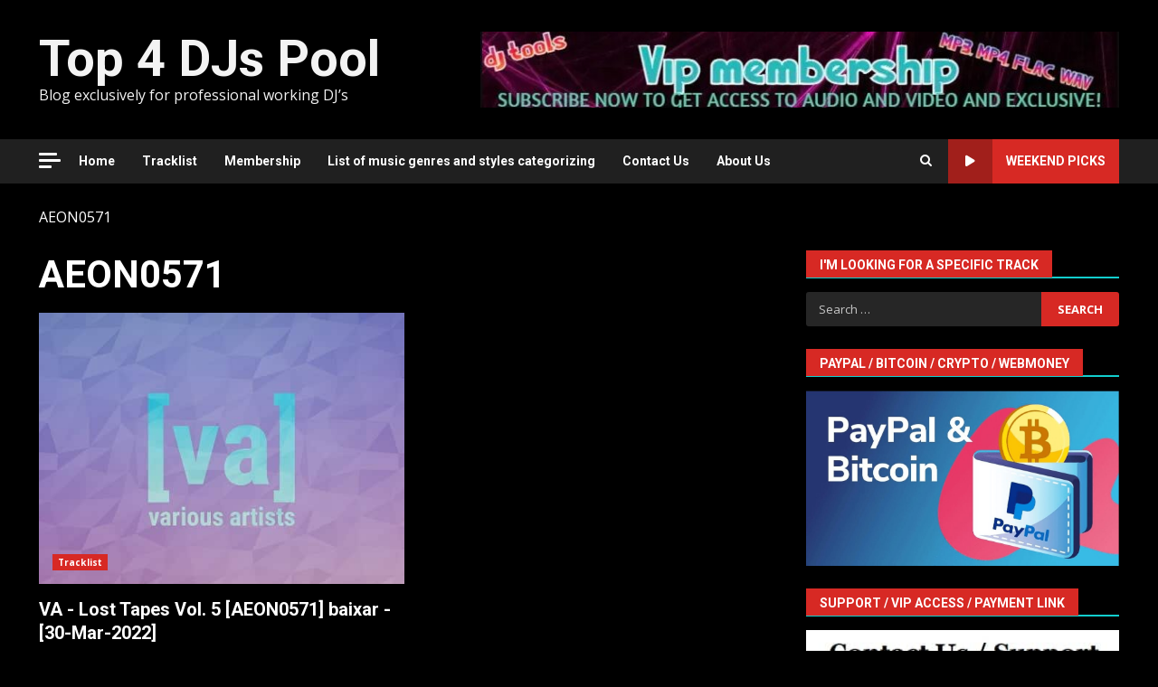

--- FILE ---
content_type: text/html; charset=UTF-8
request_url: https://top4djspool.com/tag/aeon0571
body_size: 15386
content:
<!doctype html>
<html lang="en-US">
<head>
<meta charset="UTF-8">
<meta name="viewport" content="width=device-width, initial-scale=1">
<link rel="profile" href="http://gmpg.org/xfn/11">
<!-- Recent Posts Widget With Thumbnails: inline CSS -->
<style type='text/css'>
.rpwwt-widget ul { list-style: outside none none; margin-left: 0; margin-right: 0; padding-left: 0; padding-right: 0; }
.rpwwt-widget ul li { overflow: hidden; margin: 0 0 1.5em; }
.rpwwt-widget ul li:last-child { margin: 0; }
.rpwwt-widget .screen-reader-text {border: 0; clip: rect(1px, 1px, 1px, 1px); -webkit-clip-path: inset(50%); clip-path: inset(50%); height: 1px; margin: -1px; overflow: hidden; padding: 0; position: absolute !important; width: 1px; word-wrap: normal !important; word-break: normal; }
.rpwwt-widget .screen-reader-text:focus {background-color: #f1f1f1; border-radius: 3px; box-shadow: 0 0 2px 2px rgba(0, 0, 0, 0.6); clip: auto !important; -webkit-clip-path: none; clip-path: none; color: #21759b; display: block; font-size: 0.875rem; font-weight: 700; height: auto; right: 5px; line-height: normal; padding: 15px 23px 14px; text-decoration: none; top: 5px; width: auto; z-index: 100000; }
.rpwwt-widget ul li img { display: inline; float: left; margin: .3em .75em .75em 0; }
#rpwwt-recent-posts-widget-with-thumbnails-2 img { width: 300px; height: 300px; }
</style>
<meta name='robots' content='index, follow, max-image-preview:large, max-snippet:-1, max-video-preview:-1' />
<style>img:is([sizes="auto" i], [sizes^="auto," i]) { contain-intrinsic-size: 3000px 1500px }</style>
<!-- This site is optimized with the Yoast SEO plugin v24.8 - https://yoast.com/wordpress/plugins/seo/ -->
<title>AEON0571 &#8226; Top 4 DJs Pool</title>
<meta name="description" content="AEON0571 new song mp3 download tracklist online remix." />
<link rel="canonical" href="https://top4djspool.com/tag/aeon0571" />
<meta property="og:locale" content="en_US" />
<meta property="og:type" content="article" />
<meta property="og:title" content="AEON0571 &#8226; Top 4 DJs Pool" />
<meta property="og:description" content="AEON0571 new song mp3 download tracklist online remix." />
<meta property="og:url" content="https://top4djspool.com/tag/aeon0571" />
<meta property="og:site_name" content="Top 4 DJs Pool" />
<meta property="og:image" content="https://top4djspool.com/wp-content/uploads/2024/02/Screenshot_1.jpg" />
<meta property="og:image:width" content="403" />
<meta property="og:image:height" content="259" />
<meta property="og:image:type" content="image/jpeg" />
<script type="application/ld+json" class="yoast-schema-graph">{"@context":"https://schema.org","@graph":[{"@type":"CollectionPage","@id":"https://top4djspool.com/tag/aeon0571","url":"https://top4djspool.com/tag/aeon0571","name":"AEON0571 &#8226; Top 4 DJs Pool","isPartOf":{"@id":"https://top4djspool.com/#website"},"primaryImageOfPage":{"@id":"https://top4djspool.com/tag/aeon0571#primaryimage"},"image":{"@id":"https://top4djspool.com/tag/aeon0571#primaryimage"},"thumbnailUrl":"https://top4djspool.com/wp-content/uploads/2021/06/various-artist-1.jpg","description":"AEON0571 new song mp3 download tracklist online remix.","inLanguage":"en-US"},{"@type":"ImageObject","inLanguage":"en-US","@id":"https://top4djspool.com/tag/aeon0571#primaryimage","url":"https://top4djspool.com/wp-content/uploads/2021/06/various-artist-1.jpg","contentUrl":"https://top4djspool.com/wp-content/uploads/2021/06/various-artist-1.jpg","width":500,"height":500,"caption":"various artist"},{"@type":"WebSite","@id":"https://top4djspool.com/#website","url":"https://top4djspool.com/","name":"Top 4 DJs Pool","description":"Blog exclusively for professional working DJ’s","publisher":{"@id":"https://top4djspool.com/#/schema/person/556bc2e50629968bd9ff3f7c11ac4f5b"},"alternateName":"music for dj","potentialAction":[{"@type":"SearchAction","target":{"@type":"EntryPoint","urlTemplate":"https://top4djspool.com/?s={search_term_string}"},"query-input":{"@type":"PropertyValueSpecification","valueRequired":true,"valueName":"search_term_string"}}],"inLanguage":"en-US"},{"@type":["Person","Organization"],"@id":"https://top4djspool.com/#/schema/person/556bc2e50629968bd9ff3f7c11ac4f5b","name":"admintop4djspool","image":{"@type":"ImageObject","inLanguage":"en-US","@id":"https://top4djspool.com/#/schema/person/image/","url":"https://top4djspool.com/wp-content/uploads/2024/01/New-Music-NOw.jpg","contentUrl":"https://top4djspool.com/wp-content/uploads/2024/01/New-Music-NOw.jpg","width":225,"height":225,"caption":"admintop4djspool"},"logo":{"@id":"https://top4djspool.com/#/schema/person/image/"}}]}</script>
<!-- / Yoast SEO plugin. -->
<link rel='dns-prefetch' href='//fonts.googleapis.com' />
<link rel="alternate" type="application/rss+xml" title="Top 4 DJs Pool &raquo; Feed" href="https://top4djspool.com/feed" />
<link rel="alternate" type="application/rss+xml" title="Top 4 DJs Pool &raquo; Comments Feed" href="https://top4djspool.com/comments/feed" />
<link rel="alternate" type="application/rss+xml" title="Top 4 DJs Pool &raquo; AEON0571 Tag Feed" href="https://top4djspool.com/tag/aeon0571/feed" />
<!-- <link rel='stylesheet' id='latest-posts-block-fontawesome-front-css' href='https://top4djspool.com/wp-content/plugins/latest-posts-block-lite/src/assets/fontawesome/css/all.css?ver=1762031976' type='text/css' media='all' /> -->
<!-- <link rel='stylesheet' id='latest-posts-block-frontend-block-style-css-css' href='https://top4djspool.com/wp-content/plugins/latest-posts-block-lite/dist/blocks.style.build.css?ver=fe76cd6b3cc90c8cacd193de63af3ca6' type='text/css' media='all' /> -->
<!-- <link rel='stylesheet' id='magic-content-box-blocks-fontawesome-front-css' href='https://top4djspool.com/wp-content/plugins/magic-content-box-lite/src/assets/fontawesome/css/all.css?ver=1762031968' type='text/css' media='all' /> -->
<!-- <link rel='stylesheet' id='magic-content-box-frontend-block-style-css-css' href='https://top4djspool.com/wp-content/plugins/magic-content-box-lite/dist/blocks.style.build.css?ver=fe76cd6b3cc90c8cacd193de63af3ca6' type='text/css' media='all' /> -->
<!-- <link rel='stylesheet' id='wp-block-library-css' href='https://top4djspool.com/wp-includes/css/dist/block-library/style.min.css?ver=fe76cd6b3cc90c8cacd193de63af3ca6' type='text/css' media='all' /> -->
<link rel="stylesheet" type="text/css" href="//top4djspool.com/wp-content/cache/wpfc-minified/mo7jvp0f/884hs.css" media="all"/>
<style id='wp-block-library-theme-inline-css' type='text/css'>
.wp-block-audio :where(figcaption){color:#555;font-size:13px;text-align:center}.is-dark-theme .wp-block-audio :where(figcaption){color:#ffffffa6}.wp-block-audio{margin:0 0 1em}.wp-block-code{border:1px solid #ccc;border-radius:4px;font-family:Menlo,Consolas,monaco,monospace;padding:.8em 1em}.wp-block-embed :where(figcaption){color:#555;font-size:13px;text-align:center}.is-dark-theme .wp-block-embed :where(figcaption){color:#ffffffa6}.wp-block-embed{margin:0 0 1em}.blocks-gallery-caption{color:#555;font-size:13px;text-align:center}.is-dark-theme .blocks-gallery-caption{color:#ffffffa6}:root :where(.wp-block-image figcaption){color:#555;font-size:13px;text-align:center}.is-dark-theme :root :where(.wp-block-image figcaption){color:#ffffffa6}.wp-block-image{margin:0 0 1em}.wp-block-pullquote{border-bottom:4px solid;border-top:4px solid;color:currentColor;margin-bottom:1.75em}.wp-block-pullquote cite,.wp-block-pullquote footer,.wp-block-pullquote__citation{color:currentColor;font-size:.8125em;font-style:normal;text-transform:uppercase}.wp-block-quote{border-left:.25em solid;margin:0 0 1.75em;padding-left:1em}.wp-block-quote cite,.wp-block-quote footer{color:currentColor;font-size:.8125em;font-style:normal;position:relative}.wp-block-quote:where(.has-text-align-right){border-left:none;border-right:.25em solid;padding-left:0;padding-right:1em}.wp-block-quote:where(.has-text-align-center){border:none;padding-left:0}.wp-block-quote.is-large,.wp-block-quote.is-style-large,.wp-block-quote:where(.is-style-plain){border:none}.wp-block-search .wp-block-search__label{font-weight:700}.wp-block-search__button{border:1px solid #ccc;padding:.375em .625em}:where(.wp-block-group.has-background){padding:1.25em 2.375em}.wp-block-separator.has-css-opacity{opacity:.4}.wp-block-separator{border:none;border-bottom:2px solid;margin-left:auto;margin-right:auto}.wp-block-separator.has-alpha-channel-opacity{opacity:1}.wp-block-separator:not(.is-style-wide):not(.is-style-dots){width:100px}.wp-block-separator.has-background:not(.is-style-dots){border-bottom:none;height:1px}.wp-block-separator.has-background:not(.is-style-wide):not(.is-style-dots){height:2px}.wp-block-table{margin:0 0 1em}.wp-block-table td,.wp-block-table th{word-break:normal}.wp-block-table :where(figcaption){color:#555;font-size:13px;text-align:center}.is-dark-theme .wp-block-table :where(figcaption){color:#ffffffa6}.wp-block-video :where(figcaption){color:#555;font-size:13px;text-align:center}.is-dark-theme .wp-block-video :where(figcaption){color:#ffffffa6}.wp-block-video{margin:0 0 1em}:root :where(.wp-block-template-part.has-background){margin-bottom:0;margin-top:0;padding:1.25em 2.375em}
</style>
<style id='global-styles-inline-css' type='text/css'>
:root{--wp--preset--aspect-ratio--square: 1;--wp--preset--aspect-ratio--4-3: 4/3;--wp--preset--aspect-ratio--3-4: 3/4;--wp--preset--aspect-ratio--3-2: 3/2;--wp--preset--aspect-ratio--2-3: 2/3;--wp--preset--aspect-ratio--16-9: 16/9;--wp--preset--aspect-ratio--9-16: 9/16;--wp--preset--color--black: #000000;--wp--preset--color--cyan-bluish-gray: #abb8c3;--wp--preset--color--white: #ffffff;--wp--preset--color--pale-pink: #f78da7;--wp--preset--color--vivid-red: #cf2e2e;--wp--preset--color--luminous-vivid-orange: #ff6900;--wp--preset--color--luminous-vivid-amber: #fcb900;--wp--preset--color--light-green-cyan: #7bdcb5;--wp--preset--color--vivid-green-cyan: #00d084;--wp--preset--color--pale-cyan-blue: #8ed1fc;--wp--preset--color--vivid-cyan-blue: #0693e3;--wp--preset--color--vivid-purple: #9b51e0;--wp--preset--gradient--vivid-cyan-blue-to-vivid-purple: linear-gradient(135deg,rgba(6,147,227,1) 0%,rgb(155,81,224) 100%);--wp--preset--gradient--light-green-cyan-to-vivid-green-cyan: linear-gradient(135deg,rgb(122,220,180) 0%,rgb(0,208,130) 100%);--wp--preset--gradient--luminous-vivid-amber-to-luminous-vivid-orange: linear-gradient(135deg,rgba(252,185,0,1) 0%,rgba(255,105,0,1) 100%);--wp--preset--gradient--luminous-vivid-orange-to-vivid-red: linear-gradient(135deg,rgba(255,105,0,1) 0%,rgb(207,46,46) 100%);--wp--preset--gradient--very-light-gray-to-cyan-bluish-gray: linear-gradient(135deg,rgb(238,238,238) 0%,rgb(169,184,195) 100%);--wp--preset--gradient--cool-to-warm-spectrum: linear-gradient(135deg,rgb(74,234,220) 0%,rgb(151,120,209) 20%,rgb(207,42,186) 40%,rgb(238,44,130) 60%,rgb(251,105,98) 80%,rgb(254,248,76) 100%);--wp--preset--gradient--blush-light-purple: linear-gradient(135deg,rgb(255,206,236) 0%,rgb(152,150,240) 100%);--wp--preset--gradient--blush-bordeaux: linear-gradient(135deg,rgb(254,205,165) 0%,rgb(254,45,45) 50%,rgb(107,0,62) 100%);--wp--preset--gradient--luminous-dusk: linear-gradient(135deg,rgb(255,203,112) 0%,rgb(199,81,192) 50%,rgb(65,88,208) 100%);--wp--preset--gradient--pale-ocean: linear-gradient(135deg,rgb(255,245,203) 0%,rgb(182,227,212) 50%,rgb(51,167,181) 100%);--wp--preset--gradient--electric-grass: linear-gradient(135deg,rgb(202,248,128) 0%,rgb(113,206,126) 100%);--wp--preset--gradient--midnight: linear-gradient(135deg,rgb(2,3,129) 0%,rgb(40,116,252) 100%);--wp--preset--font-size--small: 13px;--wp--preset--font-size--medium: 20px;--wp--preset--font-size--large: 36px;--wp--preset--font-size--x-large: 42px;--wp--preset--spacing--20: 0.44rem;--wp--preset--spacing--30: 0.67rem;--wp--preset--spacing--40: 1rem;--wp--preset--spacing--50: 1.5rem;--wp--preset--spacing--60: 2.25rem;--wp--preset--spacing--70: 3.38rem;--wp--preset--spacing--80: 5.06rem;--wp--preset--shadow--natural: 6px 6px 9px rgba(0, 0, 0, 0.2);--wp--preset--shadow--deep: 12px 12px 50px rgba(0, 0, 0, 0.4);--wp--preset--shadow--sharp: 6px 6px 0px rgba(0, 0, 0, 0.2);--wp--preset--shadow--outlined: 6px 6px 0px -3px rgba(255, 255, 255, 1), 6px 6px rgba(0, 0, 0, 1);--wp--preset--shadow--crisp: 6px 6px 0px rgba(0, 0, 0, 1);}:root { --wp--style--global--content-size: 740px;--wp--style--global--wide-size: 1244px; }:where(body) { margin: 0; }.wp-site-blocks > .alignleft { float: left; margin-right: 2em; }.wp-site-blocks > .alignright { float: right; margin-left: 2em; }.wp-site-blocks > .aligncenter { justify-content: center; margin-left: auto; margin-right: auto; }:where(.wp-site-blocks) > * { margin-block-start: 24px; margin-block-end: 0; }:where(.wp-site-blocks) > :first-child { margin-block-start: 0; }:where(.wp-site-blocks) > :last-child { margin-block-end: 0; }:root { --wp--style--block-gap: 24px; }:root :where(.is-layout-flow) > :first-child{margin-block-start: 0;}:root :where(.is-layout-flow) > :last-child{margin-block-end: 0;}:root :where(.is-layout-flow) > *{margin-block-start: 24px;margin-block-end: 0;}:root :where(.is-layout-constrained) > :first-child{margin-block-start: 0;}:root :where(.is-layout-constrained) > :last-child{margin-block-end: 0;}:root :where(.is-layout-constrained) > *{margin-block-start: 24px;margin-block-end: 0;}:root :where(.is-layout-flex){gap: 24px;}:root :where(.is-layout-grid){gap: 24px;}.is-layout-flow > .alignleft{float: left;margin-inline-start: 0;margin-inline-end: 2em;}.is-layout-flow > .alignright{float: right;margin-inline-start: 2em;margin-inline-end: 0;}.is-layout-flow > .aligncenter{margin-left: auto !important;margin-right: auto !important;}.is-layout-constrained > .alignleft{float: left;margin-inline-start: 0;margin-inline-end: 2em;}.is-layout-constrained > .alignright{float: right;margin-inline-start: 2em;margin-inline-end: 0;}.is-layout-constrained > .aligncenter{margin-left: auto !important;margin-right: auto !important;}.is-layout-constrained > :where(:not(.alignleft):not(.alignright):not(.alignfull)){max-width: var(--wp--style--global--content-size);margin-left: auto !important;margin-right: auto !important;}.is-layout-constrained > .alignwide{max-width: var(--wp--style--global--wide-size);}body .is-layout-flex{display: flex;}.is-layout-flex{flex-wrap: wrap;align-items: center;}.is-layout-flex > :is(*, div){margin: 0;}body .is-layout-grid{display: grid;}.is-layout-grid > :is(*, div){margin: 0;}body{padding-top: 0px;padding-right: 0px;padding-bottom: 0px;padding-left: 0px;}a:where(:not(.wp-element-button)){text-decoration: none;}:root :where(.wp-element-button, .wp-block-button__link){background-color: #32373c;border-width: 0;color: #fff;font-family: inherit;font-size: inherit;line-height: inherit;padding: calc(0.667em + 2px) calc(1.333em + 2px);text-decoration: none;}.has-black-color{color: var(--wp--preset--color--black) !important;}.has-cyan-bluish-gray-color{color: var(--wp--preset--color--cyan-bluish-gray) !important;}.has-white-color{color: var(--wp--preset--color--white) !important;}.has-pale-pink-color{color: var(--wp--preset--color--pale-pink) !important;}.has-vivid-red-color{color: var(--wp--preset--color--vivid-red) !important;}.has-luminous-vivid-orange-color{color: var(--wp--preset--color--luminous-vivid-orange) !important;}.has-luminous-vivid-amber-color{color: var(--wp--preset--color--luminous-vivid-amber) !important;}.has-light-green-cyan-color{color: var(--wp--preset--color--light-green-cyan) !important;}.has-vivid-green-cyan-color{color: var(--wp--preset--color--vivid-green-cyan) !important;}.has-pale-cyan-blue-color{color: var(--wp--preset--color--pale-cyan-blue) !important;}.has-vivid-cyan-blue-color{color: var(--wp--preset--color--vivid-cyan-blue) !important;}.has-vivid-purple-color{color: var(--wp--preset--color--vivid-purple) !important;}.has-black-background-color{background-color: var(--wp--preset--color--black) !important;}.has-cyan-bluish-gray-background-color{background-color: var(--wp--preset--color--cyan-bluish-gray) !important;}.has-white-background-color{background-color: var(--wp--preset--color--white) !important;}.has-pale-pink-background-color{background-color: var(--wp--preset--color--pale-pink) !important;}.has-vivid-red-background-color{background-color: var(--wp--preset--color--vivid-red) !important;}.has-luminous-vivid-orange-background-color{background-color: var(--wp--preset--color--luminous-vivid-orange) !important;}.has-luminous-vivid-amber-background-color{background-color: var(--wp--preset--color--luminous-vivid-amber) !important;}.has-light-green-cyan-background-color{background-color: var(--wp--preset--color--light-green-cyan) !important;}.has-vivid-green-cyan-background-color{background-color: var(--wp--preset--color--vivid-green-cyan) !important;}.has-pale-cyan-blue-background-color{background-color: var(--wp--preset--color--pale-cyan-blue) !important;}.has-vivid-cyan-blue-background-color{background-color: var(--wp--preset--color--vivid-cyan-blue) !important;}.has-vivid-purple-background-color{background-color: var(--wp--preset--color--vivid-purple) !important;}.has-black-border-color{border-color: var(--wp--preset--color--black) !important;}.has-cyan-bluish-gray-border-color{border-color: var(--wp--preset--color--cyan-bluish-gray) !important;}.has-white-border-color{border-color: var(--wp--preset--color--white) !important;}.has-pale-pink-border-color{border-color: var(--wp--preset--color--pale-pink) !important;}.has-vivid-red-border-color{border-color: var(--wp--preset--color--vivid-red) !important;}.has-luminous-vivid-orange-border-color{border-color: var(--wp--preset--color--luminous-vivid-orange) !important;}.has-luminous-vivid-amber-border-color{border-color: var(--wp--preset--color--luminous-vivid-amber) !important;}.has-light-green-cyan-border-color{border-color: var(--wp--preset--color--light-green-cyan) !important;}.has-vivid-green-cyan-border-color{border-color: var(--wp--preset--color--vivid-green-cyan) !important;}.has-pale-cyan-blue-border-color{border-color: var(--wp--preset--color--pale-cyan-blue) !important;}.has-vivid-cyan-blue-border-color{border-color: var(--wp--preset--color--vivid-cyan-blue) !important;}.has-vivid-purple-border-color{border-color: var(--wp--preset--color--vivid-purple) !important;}.has-vivid-cyan-blue-to-vivid-purple-gradient-background{background: var(--wp--preset--gradient--vivid-cyan-blue-to-vivid-purple) !important;}.has-light-green-cyan-to-vivid-green-cyan-gradient-background{background: var(--wp--preset--gradient--light-green-cyan-to-vivid-green-cyan) !important;}.has-luminous-vivid-amber-to-luminous-vivid-orange-gradient-background{background: var(--wp--preset--gradient--luminous-vivid-amber-to-luminous-vivid-orange) !important;}.has-luminous-vivid-orange-to-vivid-red-gradient-background{background: var(--wp--preset--gradient--luminous-vivid-orange-to-vivid-red) !important;}.has-very-light-gray-to-cyan-bluish-gray-gradient-background{background: var(--wp--preset--gradient--very-light-gray-to-cyan-bluish-gray) !important;}.has-cool-to-warm-spectrum-gradient-background{background: var(--wp--preset--gradient--cool-to-warm-spectrum) !important;}.has-blush-light-purple-gradient-background{background: var(--wp--preset--gradient--blush-light-purple) !important;}.has-blush-bordeaux-gradient-background{background: var(--wp--preset--gradient--blush-bordeaux) !important;}.has-luminous-dusk-gradient-background{background: var(--wp--preset--gradient--luminous-dusk) !important;}.has-pale-ocean-gradient-background{background: var(--wp--preset--gradient--pale-ocean) !important;}.has-electric-grass-gradient-background{background: var(--wp--preset--gradient--electric-grass) !important;}.has-midnight-gradient-background{background: var(--wp--preset--gradient--midnight) !important;}.has-small-font-size{font-size: var(--wp--preset--font-size--small) !important;}.has-medium-font-size{font-size: var(--wp--preset--font-size--medium) !important;}.has-large-font-size{font-size: var(--wp--preset--font-size--large) !important;}.has-x-large-font-size{font-size: var(--wp--preset--font-size--x-large) !important;}
:root :where(.wp-block-pullquote){font-size: 1.5em;line-height: 1.6;}
</style>
<!-- <link rel='stylesheet' id='aft-icons-css' href='https://top4djspool.com/wp-content/themes/darknews/assets/icons/style.css?ver=fe76cd6b3cc90c8cacd193de63af3ca6' type='text/css' media='all' /> -->
<!-- <link rel='stylesheet' id='bootstrap-css' href='https://top4djspool.com/wp-content/themes/darknews/assets/bootstrap/css/bootstrap.min.css?ver=fe76cd6b3cc90c8cacd193de63af3ca6' type='text/css' media='all' /> -->
<!-- <link rel='stylesheet' id='slick-css-css' href='https://top4djspool.com/wp-content/themes/darknews/assets/slick/css/slick.min.css?ver=fe76cd6b3cc90c8cacd193de63af3ca6' type='text/css' media='all' /> -->
<!-- <link rel='stylesheet' id='sidr-css' href='https://top4djspool.com/wp-content/themes/darknews/assets/sidr/css/jquery.sidr.dark.css?ver=fe76cd6b3cc90c8cacd193de63af3ca6' type='text/css' media='all' /> -->
<!-- <link rel='stylesheet' id='magnific-popup-css' href='https://top4djspool.com/wp-content/themes/darknews/assets/magnific-popup/magnific-popup.css?ver=fe76cd6b3cc90c8cacd193de63af3ca6' type='text/css' media='all' /> -->
<link rel="stylesheet" type="text/css" href="//top4djspool.com/wp-content/cache/wpfc-minified/7wred4uu/884hs.css" media="all"/>
<link rel='stylesheet' id='darknews-google-fonts-css' href='https://fonts.googleapis.com/css?family=Roboto:100,300,400,500,700|Open%20Sans:400,400italic,600,700|Roboto:100,300,400,500,700&#038;subset=latin,latin-ext' type='text/css' media='all' />
<!-- <link rel='stylesheet' id='darknews-style-css' href='https://top4djspool.com/wp-content/themes/darknews/style.css?ver=fe76cd6b3cc90c8cacd193de63af3ca6' type='text/css' media='all' /> -->
<link rel="stylesheet" type="text/css" href="//top4djspool.com/wp-content/cache/wpfc-minified/q640bzsl/884hs.css" media="all"/>
<style id='darknews-style-inline-css' type='text/css'>
body.aft-dark-mode #sidr,
body.aft-dark-mode,
body.aft-dark-mode #af-preloader {
background-color: #000000;
}
body.aft-default-mode #sidr,
body.aft-default-mode #af-preloader {
background-color: #eeeeee ;
}
body.aft-default-mode.custom-background,
body.aft-default-mode {
background-color: #eeeeee  ;
}
.woocommerce #respond input#submit.disabled,
.woocommerce #respond input#submit:disabled,
.woocommerce #respond input#submit:disabled[disabled],
.woocommerce a.button.disabled,
.woocommerce a.button:disabled,
.woocommerce a.button:disabled[disabled],
.woocommerce button.button.disabled,
.woocommerce button.button:disabled,
.woocommerce button.button:disabled[disabled],
.woocommerce input.button.disabled,
.woocommerce input.button:disabled,
.woocommerce input.button:disabled[disabled],
.woocommerce #respond input#submit,
.woocommerce a.button,
.woocommerce button.button,
.woocommerce input.button,
.woocommerce #respond input#submit.alt,
.woocommerce a.button.alt,
.woocommerce button.button.alt,
.woocommerce input.button.alt,
.order-again .button:hover,
.woocommerce a.button.add_to_cart_button:hover,
.woocommerce-Address .edit:hover,
.woocommerce-Button:hover,
.wc-block-components-button:hover,
.woocommerce #respond input#submit.alt:hover,
.woocommerce a.button.alt:hover,
.woocommerce button.button.alt:hover,
.woocommerce input.button.alt:hover,
.woocommerce-active a.added_to_cart :hover,
.woocommerce a.added_to_cart:hover,
body.aft-default-mode .entry-content a.wc-block-components-button,
body .wc-block-components-button,
.woocommerce-account .addresses .title .edit,
.wc-block-checkout .wp-block-button__link,
:root .wc-block-featured-product__link :where(.wp-element-button, .wp-block-button__link),
:root .wc-block-featured-category__link :where(.wp-element-button, .wp-block-button__link),
.woocommerce-notices-wrapper .button,
.wc-block-grid .wp-block-button__link,
.wp-block-button.wc-block-components-product-button .wp-block-button__link,
.wc-block-grid__product-add-to-cart.wp-block-button .wp-block-button__link,
button.wc-block-mini-cart__button,
.woocommerce ul.products li.product .button:hover,
.widget-title-fill-and-border .wp-block-search__label,
.widget-title-fill-and-no-border .wp-block-search__label,
.widget-title-fill-and-border .wp-block-group .wp-block-heading,
.widget-title-fill-and-no-border .wp-block-group .wp-block-heading,
.widget-title-fill-and-border .wp_post_author_widget .widget-title .header-after,
.widget-title-fill-and-no-border .wp_post_author_widget .widget-title .header-after,
footer .aft-small-social-menu ul li a:hover,
header .top-header .aft-small-social-menu ul li a:hover,
.darknews_author_info_widget .aft-small-social-menu ul li a:hover,
footer .aft-small-social-menu ul li a:hover,
body.widget-title-border-center .widget-title .heading-line-before,
body.widget-title-border-bottom .header-after1 .heading-line-before,
body.widget-title-border-bottom .widget-title .heading-line-before,
body .af-cat-widget-carousel a.darknews-categories.category-color-1,
.widget-title-fill-and-no-border .widget-title .heading-line,
.widget-title-fill-and-border .widget-title .heading-line,
.widget-title-border-bottom .wp-block-search__label::before,
.widget-title-border-bottom .wp-block-group .wp-block-heading::before,
.widget-title-border-bottom .wp_post_author_widget .widget-title .header-after::before,
.widget-title-border-center .wp-block-search__label::before,
.widget-title-border-center .wp-block-group .wp-block-heading::before,
.widget-title-border-center .wp_post_author_widget .widget-title .heading-line-before,
.widget-title-border-center .wp_post_author_widget .widget-title .header-after::before,
.aft-posts-tabs-panel .nav-tabs>li>a.active,
.aft-main-banner-wrapper .widget-title .heading-line,
a.sidr-class-sidr-button-close,
.aft-default-mode .entry-content button.button:hover,
.aft-default-mode .entry-content a.button:hover,
.aft-dark-mode .entry-content button.button:hover,
.aft-dark-mode .entry-content a.button:hover,
.widget-title-fill-and-border .wp-block-search__label::before,
.widget-title-fill-and-border .wp-block-group .wp-block-heading::before,
body.aft-dark-mode .is-style-fill a.wp-block-button__link:not(.has-text-color),
body.aft-default-mode .is-style-fill a.wp-block-button__link:not(.has-text-color),
body.aft-dark-mode input[type="button"],
body.aft-dark-mode input[type="reset"],
body.aft-dark-mode input[type="submit"],
body.aft-dark-mode .inner-suscribe input[type=submit],
body.aft-default-mode input[type="button"],
body.aft-default-mode input[type="reset"],
body.aft-default-mode input[type="submit"],
.wp-block-search__button,
body.aft-default-mode .inner-suscribe input[type=submit],
.af-youtube-slider .af-video-wrap .af-bg-play i,
.af-youtube-video-list .entry-header-yt-video-wrapper .af-yt-video-play i,
body .btn-style1 a:visited,
body .btn-style1 a,
body .darknews-pagination .nav-links .page-numbers.current,
body #scroll-up,
.aft-readmore-wrapper a.aft-readmore:hover,
body.aft-dark-mode .aft-readmore-wrapper a.aft-readmore:hover,
footer.site-footer .aft-readmore-wrapper a.aft-readmore:hover,
.aft-readmore-wrapper a.aft-readmore:hover,
.read-img .trending-no,
body .trending-posts-vertical .trending-no{
background-color: #12cece;
}
.grid-design-texts-over-image .aft-readmore-wrapper a.aft-readmore:hover,
.aft-readmore-wrapper a.aft-readmore:hover,
body.aft-dark-mode .aft-readmore-wrapper a.aft-readmore:hover,
body.aft-default-mode .aft-readmore-wrapper a.aft-readmore:hover,
body.single .entry-header .aft-post-excerpt-and-meta .post-excerpt,
.aft-posts-tabs-panel .nav-tabs,
.widget-title-fill-and-border .widget-title,
body.aft-dark-mode.single span.tags-links a:hover,
.darknews-pagination .nav-links .page-numbers.current,
.aft-readmore-wrapper a.aft-readmore:hover,
p.awpa-more-posts a:hover{
border-color: #12cece;
}
.woocommerce div.product .woocommerce-tabs ul.tabs li.active,
body.aft-dark-mode .is-style-outline a.wp-block-button__link:not(.has-text-color),
body.aft-default-mode .is-style-outline a.wp-block-button__link:not(.has-text-color),
.wp-post-author-meta .wp-post-author-meta-more-posts a.awpa-more-posts:hover{
border-color: #12cece;
}
#scroll-up::after,
.aft-dark-mode #loader,
.aft-default-mode #loader {
border-bottom-color: #12cece;
}
body.aft-default-mode .woocommerce-loop-product__title:hover,
body.aft-dark-mode .woocommerce-loop-product__title:hover,
body.aft-dark-mode .is-style-outline a.wp-block-button__link:not(.has-text-color),
body.aft-default-mode .is-style-outline a.wp-block-button__link:not(.has-text-color),
body.aft-default-mode #secondary .darknews-widget ol[class*="wp-block-"] a:hover,
body.aft-default-mode #secondary .darknews-widget ul[class*="wp-block-"] a:hover,
body.aft-dark-mode #secondary .darknews-widget ol[class*="wp-block-"] a:hover,
body.aft-dark-mode #secondary .darknews-widget ul[class*="wp-block-"] a:hover,
.widget_text a ,
body.aft-default-mode .sidebar-area .wp-block-tag-cloud a:hover,
body.aft-default-mode .site-footer .wp-block-tag-cloud a:hover,
body.aft-default-mode .site-footer .tagcloud a:hover,
.wp_post_author_widget .wp-post-author-meta .awpa-display-name a:hover,
body.aft-dark-mode .sidebar-area .wp-block-tag-cloud a:hover,
body.aft-dark-mode .site-footer .wp-block-tag-cloud a:hover,
body.aft-dark-mode .site-footer .tagcloud a:hover,
.wp-post-author-meta .wp-post-author-meta-more-posts a.awpa-more-posts:hover,
body.aft-default-mode .af-breadcrumbs a:hover,
body.aft-dark-mode .af-breadcrumbs a:hover,
.aft-default-mode .site-footer .wp-calendar-nav a,
body.aft-dark-mode .wp-calendar-nav a,
body p.logged-in-as a,
a, a:visited, a:hover, a:focus, a:active,
span.posted_in a:hover,span.tagged_as a:hover ,
body.aft-default-mode .wp-post-author-meta .awpa-display-name a:hover,
body.aft-default-mode .tagcloud a:hover,
body.aft-default-mode.single span.tags-links a:hover,
body.aft-default-mode p.awpa-more-posts a:hover,
body.aft-default-mode p.awpa-website a:hover ,
body.aft-default-mode .widget ul.menu >li a:hover,
body.aft-default-mode .nav-links a:hover,
body.aft-default-mode ul.trail-items li a:hover,
body.aft-dark-mode .wp-post-author-meta .awpa-display-name a:hover,
body.aft-dark-mode .tagcloud a:hover,
body.aft-dark-mode.single span.tags-links a:hover,
body.aft-dark-mode p.awpa-more-posts a:hover,
body.aft-dark-mode p.awpa-website a:hover ,
body.aft-dark-mode .widget ul.menu >li a:hover,
body.aft-dark-mode .nav-links a:hover,
body.aft-dark-mode ul.trail-items li a:hover,
.site-footer .secondary-footer a:hover,
body.aft-default-mode .comment-meta a:hover,
body.aft-dark-mode .comment-meta a:hover,
body.aft-default-mode .fn a:hover,
body.aft-dark-mode .fn a:hover,
body.aft-dark-mode .entry-content a:hover,
body.aft-dark-mode .entry-content > [class*="wp-block-"] a:not(.has-text-color):hover,
body.aft-dark-mode .entry-content > ol a:hover,
body.aft-dark-mode .entry-content > ul a:hover,
body.aft-dark-mode .entry-content > p a:hover,
body.aft-default-mode .entry-content a:hover,
body.aft-default-mode .entry-content > [class*="wp-block-"] a:not(.has-text-color):hover,
body.aft-default-mode .entry-content > ol a:hover,
body.aft-default-mode .entry-content > ul a:hover,
body.aft-default-mode .entry-content > p a:hover,
.comment-metadata a{
color:#12cece;
}
@media only screen and (min-width: 992px){
body.aft-default-mode .darknews-header .main-navigation .menu-desktop > ul > li:hover > a:before,
body.aft-default-mode .darknews-header .main-navigation .menu-desktop > ul > li.current-menu-item > a:before {
background-color: #12cece;
}
}
.woocommerce-product-search button[type="submit"], input.search-submit{
background-color: #12cece;
}
#wp-calendar tbody td a,
body.aft-dark-mode #wp-calendar tbody td#today,
body.aft-default-mode #wp-calendar tbody td#today,
body .entry-content > [class*="wp-block-"] a:not(.has-text-color),
body .entry-content > ul a, body .entry-content > ul a:visited,
body .entry-content > ol a, body .entry-content > ol a:visited,
body .entry-content > p a, body .entry-content > p a:visited
{
color: #12cece;
}
.woocommerce-product-search button[type="submit"], input.search-submit,
body.single span.tags-links a:hover{
border-color: #12cece;
}
@media only screen and (min-width: 993px){
.main-navigation .menu-desktop > li.current-menu-item::after,
.main-navigation .menu-desktop > ul > li.current-menu-item::after,
.main-navigation .menu-desktop > li::after, .main-navigation .menu-desktop > ul > li::after{
background-color: #12cece;
}
}
.site-title {
font-family: Roboto;
}
body,
button,
input,
select,
optgroup,
.cat-links li a,
.min-read,
.af-social-contacts .social-widget-menu .screen-reader-text,
textarea {
font-family: Open Sans;
}
.wp-block-search__label,
div.custom-menu-link > a,
.aft-main-banner-wrapper .nav-tabs>li>a,
.aft-posts-tabs-panel .nav-tabs>li>a,
.exclusive-posts .exclusive-now span,
.aft-posts-tabs-panel .nav-tabs>li>a,
.nav-tabs>li,
.widget ul ul li,
.widget ul.menu >li ,
.widget > ul > li,
.main-navigation ul li a,
h1, h2, h3, h4, h5, h6 {
font-family: Roboto;
}
.elementor-page .elementor-section.elementor-section-full_width > .elementor-container,
.elementor-page .elementor-section.elementor-section-boxed > .elementor-container,
.elementor-default .elementor-section.elementor-section-full_width > .elementor-container,
.elementor-default .elementor-section.elementor-section-boxed > .elementor-container{
max-width: 1244px;
}
@media screen and (min-width: 1360px){
.af-full-layout.elementor-page .elementor-section.elementor-section-full_width > .elementor-container,
.af-full-layout.elementor-page .elementor-section.elementor-section-boxed > .elementor-container,
.af-full-layout.elementor-default .elementor-section.elementor-section-full_width > .elementor-container,
.af-full-layout.elementor-default .elementor-section.elementor-section-boxed > .elementor-container{
max-width: 1920px;
}
}
.full-width-content .elementor-section-stretched,
.align-content-left .elementor-section-stretched,
.align-content-right .elementor-section-stretched {
max-width: 100%;
left: 0 !important;
}
</style>
<!-- <link rel='stylesheet' id='meks_ess-main-css' href='https://top4djspool.com/wp-content/plugins/meks-easy-social-share/assets/css/main.css?ver=1.3' type='text/css' media='all' /> -->
<link rel="stylesheet" type="text/css" href="//top4djspool.com/wp-content/cache/wpfc-minified/2ae1dhwo/884hs.css" media="all"/>
<script src='//top4djspool.com/wp-content/cache/wpfc-minified/fdp2l6v/884hs.js' type="text/javascript"></script>
<!-- <script type="text/javascript" src="https://top4djspool.com/wp-includes/js/jquery/jquery.min.js?ver=3.7.1" id="jquery-core-js"></script> -->
<!-- <script type="text/javascript" src="https://top4djspool.com/wp-includes/js/jquery/jquery-migrate.min.js?ver=3.4.1" id="jquery-migrate-js"></script> -->
<link rel="https://api.w.org/" href="https://top4djspool.com/wp-json/" /><link rel="alternate" title="JSON" type="application/json" href="https://top4djspool.com/wp-json/wp/v2/tags/4736" /><link rel="EditURI" type="application/rsd+xml" title="RSD" href="https://top4djspool.com/xmlrpc.php?rsd" />
<style type="text/css">
.site-title a,
.site-header .site-branding .site-title a:visited,
.site-header .site-branding .site-title a:hover,
.site-description {
color: #f3f3f3;
}
.header-layout-3 .site-header .site-branding .site-title,
.site-branding .site-title {
font-size: 56px;
}
@media only screen and (max-width: 640px) {
.site-branding .site-title {
font-size: 40px;
}
}   
@media only screen and (max-width: 375px) {
.site-branding .site-title {
font-size: 32px;
}
}
</style>
<link rel="icon" href="https://top4djspool.com/wp-content/uploads/2021/06/cropped-favicon-32x32.jpg" sizes="32x32" />
<link rel="icon" href="https://top4djspool.com/wp-content/uploads/2021/06/cropped-favicon-192x192.jpg" sizes="192x192" />
<link rel="apple-touch-icon" href="https://top4djspool.com/wp-content/uploads/2021/06/cropped-favicon-180x180.jpg" />
<meta name="msapplication-TileImage" content="https://top4djspool.com/wp-content/uploads/2021/06/cropped-favicon-270x270.jpg" />
</head>
<body class="archive tag tag-aeon0571 tag-4736 wp-embed-responsive hfeed aft-dark-mode aft-header-layout-default header-image-default widget-title-fill-and-border default-content-layout align-content-left af-wide-layout">
<div id="page" class="site af-whole-wrapper">
<a class="skip-link screen-reader-text" href="#content">Skip to content</a>
<header id="masthead" class="header-layout-default darknews-header">
<div class="af-middle-header "
data-background="">
<div class="container-wrapper">
<div class="af-middle-container">
<div class="logo">
<div class="site-branding">
<p class="site-title font-family-1">
<a href="https://top4djspool.com/" class="site-title-anchor"
rel="home">Top 4 DJs Pool</a>
</p>
<p class="site-description">Blog exclusively for professional working DJ’s</p>
</div>
</div>
<div class="header-promotion">
<div class="banner-promotions-wrapper">
<div class="promotion-section">
<a href="https://top4djspool.com/membership" aria-label="Advertisement">
<img width="744" height="88" src="https://top4djspool.com/wp-content/uploads/2025/07/cropped-VIP-membership-Buy.jpg" class="attachment-full size-full" alt="VIP membership Buy" />            </a>
</div>
</div>
<!-- Trending line END -->
</div>
</div>
</div>
</div>
<div id="main-navigation-bar" class="af-bottom-header">
<div class="container-wrapper">
<div class="bottom-bar-flex">
<div class="offcanvas-navigaiton">
<div class="off-cancas-panel">
<span class="offcanvas">
<a href="#" class="offcanvas-nav" aria-label="Off Canvas">
<div class="offcanvas-menu">
<span class="mbtn-top"></span>
<span class="mbtn-mid"></span>
<span class="mbtn-bot"></span>
</div>
</a>
</span>
</div>
<div id="sidr" class="primary-background">
<a class="sidr-class-sidr-button-close" href="#sidr-nav" aria-label="Close"></a>
<div id="nav_menu-6" class="widget darknews-widget widget_nav_menu"><h2 class="widget-title widget-title-1"><span class="heading-line-before"></span><span class="heading-line">DJ POOLS</span><span class="heading-line-after"></span></h2><div class="menu-sidepool-container"><ul id="menu-sidepool" class="menu"><li id="menu-item-40" class="menu-item menu-item-type-custom menu-item-object-custom menu-item-40"><a href="https://top4djspool.com/tag/acapellas/">Acapella</a></li>
<li id="menu-item-41" class="menu-item menu-item-type-custom menu-item-object-custom menu-item-41"><a href="https://top4djspool.com/tag/wonder/">8th Wonder Music Pool</a></li>
<li id="menu-item-42" class="menu-item menu-item-type-custom menu-item-object-custom menu-item-42"><a href="https://top4djspool.com/tag/supreme/">BPM Supreme</a></li>
<li id="menu-item-43" class="menu-item menu-item-type-custom menu-item-object-custom menu-item-43"><a href="https://top4djspool.com/tag/barbangerz/">BarBangerz</a></li>
<li id="menu-item-44" class="menu-item menu-item-type-custom menu-item-object-custom menu-item-44"><a href="https://top4djspool.com/tag/beatfreakz/">Beatfreakz</a></li>
<li id="menu-item-45" class="menu-item menu-item-type-custom menu-item-object-custom menu-item-45"><a href="https://top4djspool.com/tag/beatjunkies/">Beatjunkies</a></li>
<li id="menu-item-106" class="menu-item menu-item-type-custom menu-item-object-custom menu-item-106"><a href="https://top4djspool.com/tag/blend/">Blend 4 DJs</a></li>
<li id="menu-item-46" class="menu-item menu-item-type-custom menu-item-object-custom menu-item-46"><a href="https://top4djspool.com/tag/beehive/">Beezo BeeHive</a></li>
<li id="menu-item-47" class="menu-item menu-item-type-custom menu-item-object-custom menu-item-47"><a href="https://top4djspool.com/tag/billboard/">Billboard Hot 100</a></li>
<li id="menu-item-48" class="menu-item menu-item-type-custom menu-item-object-custom menu-item-48"><a href="https://top4djspool.com/tag/crack4djs/">CRACK4DJs</a></li>
<li id="menu-item-49" class="menu-item menu-item-type-custom menu-item-object-custom menu-item-49"><a href="https://top4djspool.com/tag/cicana/">Cicana Music Pool</a></li>
<li id="menu-item-107" class="menu-item menu-item-type-custom menu-item-object-custom menu-item-107"><a href="https://top4djspool.com/tag/club/">Club Edits</a></li>
<li id="menu-item-50" class="menu-item menu-item-type-custom menu-item-object-custom menu-item-50"><a href="https://top4djspool.com/tag/classic/">Classic, OldSchool</a></li>
<li id="menu-item-51" class="menu-item menu-item-type-custom menu-item-object-custom menu-item-51"><a href="https://top4djspool.com/tag/CLUBKILLERS/">Club Killers</a></li>
<li id="menu-item-52" class="menu-item menu-item-type-custom menu-item-object-custom menu-item-52"><a href="https://top4djspool.com/tag/crate/">Crate Connect</a></li>
<li id="menu-item-53" class="menu-item menu-item-type-custom menu-item-object-custom menu-item-53"><a href="https://top4djspool.com/tag/gang/">Crate Gang</a></li>
<li id="menu-item-54" class="menu-item menu-item-type-custom menu-item-object-custom menu-item-54"><a href="https://top4djspool.com/tag/crooklyn/">Crooklyn Clan</a></li>
<li id="menu-item-55" class="menu-item menu-item-type-custom menu-item-object-custom menu-item-55"><a href="https://top4djspool.com/tag/city/">DJ CITY</a></li>
<li id="menu-item-56" class="menu-item menu-item-type-custom menu-item-object-custom menu-item-56"><a href="https://top4djspool.com/tag/dmc/">DMC</a></li>
<li id="menu-item-57" class="menu-item menu-item-type-custom menu-item-object-custom menu-item-57"><a href="https://top4djspool.com/tag/dmp/">DMP</a></li>
<li id="menu-item-58" class="menu-item menu-item-type-custom menu-item-object-custom menu-item-58"><a href="https://top4djspool.com/tag/dms/">DMS</a></li>
<li id="menu-item-59" class="menu-item menu-item-type-custom menu-item-object-custom menu-item-59"><a href="https://top4djspool.com/tag/doing/">Doing The Damage</a></li>
<li id="menu-item-108" class="menu-item menu-item-type-custom menu-item-object-custom menu-item-108"><a href="https://top4djspool.com/tag/eras/">Eras, Old</a></li>
<li id="menu-item-60" class="menu-item menu-item-type-custom menu-item-object-custom menu-item-60"><a href="https://top4djspool.com/tag/funkymix/">Funkymix</a></li>
<li id="menu-item-61" class="menu-item menu-item-type-custom menu-item-object-custom menu-item-61"><a href="https://top4djspool.com/tag/hip/">Hip-Hop</a></li>
<li id="menu-item-109" class="menu-item menu-item-type-custom menu-item-object-custom menu-item-109"><a href="https://top4djspool.com/tag/hook/">Hook Edits</a></li>
<li id="menu-item-110" class="menu-item menu-item-type-custom menu-item-object-custom menu-item-110"><a href="https://top4djspool.com/tag/hyperz/">Hyperz</a></li>
<li id="menu-item-62" class="menu-item menu-item-type-custom menu-item-object-custom menu-item-62"><a href="https://top4djspool.com/tag/heavy/">Heavy Hits</a></li>
<li id="menu-item-103555" class="menu-item menu-item-type-custom menu-item-object-custom menu-item-103555"><a href="https://top4djspool.com/tag/franchise">Franchise Record Pool</a></li>
<li id="menu-item-63" class="menu-item menu-item-type-custom menu-item-object-custom menu-item-63"><a href="https://top4djspool.com/tag/headliner/">Headliner Music Club</a></li>
<li id="menu-item-64" class="menu-item menu-item-type-custom menu-item-object-custom menu-item-64"><a href="https://top4djspool.com/tag/instrumentals/">Instrumentals, Beats</a></li>
<li id="menu-item-111" class="menu-item menu-item-type-custom menu-item-object-custom menu-item-111"><a href="https://top4djspool.com/tag/clean/">Intro (Clean)</a></li>
<li id="menu-item-112" class="menu-item menu-item-type-custom menu-item-object-custom menu-item-112"><a href="https://top4djspool.com/tag/dirty/">Intro (Dirty)</a></li>
<li id="menu-item-113" class="menu-item menu-item-type-custom menu-item-object-custom menu-item-113"><a href="https://top4djspool.com/tag/edits/">Intro Edits</a></li>
<li id="menu-item-65" class="menu-item menu-item-type-custom menu-item-object-custom menu-item-65"><a href="https://top4djspool.com/tag/latino/">Latino Music Pool</a></li>
<li id="menu-item-66" class="menu-item menu-item-type-custom menu-item-object-custom menu-item-66"><a href="https://top4djspool.com/tag/mixshow/">MIxshow Tools</a></li>
<li id="menu-item-67" class="menu-item menu-item-type-custom menu-item-object-custom menu-item-67"><a href="https://top4djspool.com/tag/mastermix/">Mastermix</a></li>
<li id="menu-item-68" class="menu-item menu-item-type-custom menu-item-object-custom menu-item-68"><a href="https://top4djspool.com/tag/mymp3pool/">MyMP3Pool</a></li>
<li id="menu-item-115" class="menu-item menu-item-type-custom menu-item-object-custom menu-item-115"><a href="https://top4djspool.com/tag/pop/">Pop</a></li>
<li id="menu-item-69" class="menu-item menu-item-type-custom menu-item-object-custom menu-item-69"><a href="https://top4djspool.com/tag/week/">New Music Week</a></li>
<li id="menu-item-70" class="menu-item menu-item-type-custom menu-item-object-custom menu-item-70"><a href="https://top4djspool.com/tag/promo/">Promo Only</a></li>
<li id="menu-item-116" class="menu-item menu-item-type-custom menu-item-object-custom menu-item-116"><a href="https://top4djspool.com/tag/quick/">Quick Hits</a></li>
<li id="menu-item-117" class="menu-item menu-item-type-custom menu-item-object-custom menu-item-117"><a href="https://top4djspool.com/tag/rap/">Rap</a></li>
<li id="menu-item-118" class="menu-item menu-item-type-custom menu-item-object-custom menu-item-118"><a href="https://top4djspool.com/tag/redrums/">Re-drums</a></li>
<li id="menu-item-119" class="menu-item menu-item-type-custom menu-item-object-custom menu-item-119"><a href="https://top4djspool.com/tag/reggae/">Reggae, DanceHall</a></li>
<li id="menu-item-71" class="menu-item menu-item-type-custom menu-item-object-custom menu-item-71"><a href="https://top4djspool.com/tag/planet/">Remix Planet</a></li>
<li id="menu-item-120" class="menu-item menu-item-type-custom menu-item-object-custom menu-item-120"><a href="https://top4djspool.com/tag/remixes/">Remixes</a></li>
<li id="menu-item-121" class="menu-item menu-item-type-custom menu-item-object-custom menu-item-121"><a href="https://top4djspool.com/tag/rnb/">RnB</a></li>
<li id="menu-item-103921" class="menu-item menu-item-type-custom menu-item-object-custom menu-item-103921"><a href="https://top4djspool.com/tag/Rock">Rock Music</a></li>
<li id="menu-item-122" class="menu-item menu-item-type-custom menu-item-object-custom menu-item-122"><a href="https://top4djspool.com/tag/short/">Short Edits</a></li>
<li id="menu-item-123" class="menu-item menu-item-type-custom menu-item-object-custom menu-item-123"><a href="https://top4djspool.com/tag/slam/">Slam Edits</a></li>
<li id="menu-item-124" class="menu-item menu-item-type-custom menu-item-object-custom menu-item-124"><a href="https://top4djspool.com/tag/top/">Top 40</a></li>
<li id="menu-item-125" class="menu-item menu-item-type-custom menu-item-object-custom menu-item-125"><a href="https://top4djspool.com/tag/transition/">Transition</a></li>
<li id="menu-item-72" class="menu-item menu-item-type-custom menu-item-object-custom menu-item-72"><a href="https://top4djspool.com/tag/official/">The Official UK Top 40</a></li>
<li id="menu-item-126" class="menu-item menu-item-type-custom menu-item-object-custom menu-item-126"><a href="https://top4djspool.com/tag/urban/">Urban Pack</a></li>
<li id="menu-item-73" class="menu-item menu-item-type-custom menu-item-object-custom menu-item-73"><a href="https://top4djspool.com/tag/va/">VA Albums Pack</a></li>
<li id="menu-item-74" class="menu-item menu-item-type-custom menu-item-object-custom menu-item-74"><a href="https://top4djspool.com/tag/videos/">Video HD</a></li>
</ul></div></div><div id="nav_menu-7" class="widget darknews-widget widget_nav_menu"><h2 class="widget-title widget-title-1"><span class="heading-line-before"></span><span class="heading-line">FESTIVAL MUSIC</span><span class="heading-line-after"></span></h2><div class="menu-sedeedm-container"><ul id="menu-sedeedm" class="menu"><li id="menu-item-75" class="menu-item menu-item-type-custom menu-item-object-custom menu-item-75"><a href="https://top4djspool.com/tag/beat/">Afro Beat</a></li>
<li id="menu-item-76" class="menu-item menu-item-type-custom menu-item-object-custom menu-item-76"><a href="https://top4djspool.com/tag/afro/">Afro House</a></li>
<li id="menu-item-77" class="menu-item menu-item-type-custom menu-item-object-custom menu-item-77"><a href="https://top4djspool.com/tag/beatport/">Beatport</a></li>
<li id="menu-item-78" class="menu-item menu-item-type-custom menu-item-object-custom menu-item-78"><a href="https://top4djspool.com/tag/bass/">Bass House, Bassline, Fidget</a></li>
<li id="menu-item-79" class="menu-item menu-item-type-custom menu-item-object-custom menu-item-79"><a href="https://top4djspool.com/tag/room/">Big Room</a></li>
<li id="menu-item-127" class="menu-item menu-item-type-custom menu-item-object-custom menu-item-127"><a href="https://top4djspool.com/tag/bootlegs/">Bootleg Pack</a></li>
<li id="menu-item-80" class="menu-item menu-item-type-custom menu-item-object-custom menu-item-80"><a href="https://top4djspool.com/tag/breaks/">Breaks, Breakbeat, UK Bass</a></li>
<li id="menu-item-103" class="menu-item menu-item-type-custom menu-item-object-custom menu-item-103"><a href="https://top4djspool.com/tag/commercial/">Commercial, Dance</a></li>
<li id="menu-item-81" class="menu-item menu-item-type-custom menu-item-object-custom menu-item-81"><a href="https://top4djspool.com/tag/drum/">Drum &#038; Bass</a></li>
<li id="menu-item-82" class="menu-item menu-item-type-custom menu-item-object-custom menu-item-82"><a href="https://top4djspool.com/tag/charts/">DJ Charts</a></li>
<li id="menu-item-83" class="menu-item menu-item-type-custom menu-item-object-custom menu-item-83"><a href="https://top4djspool.com/tag/deep/">Deep House</a></li>
<li id="menu-item-84" class="menu-item menu-item-type-custom menu-item-object-custom menu-item-84"><a href="https://top4djspool.com/tag/dubstep/">Dubstep, Deep Dubstep</a></li>
<li id="menu-item-87074" class="menu-item menu-item-type-custom menu-item-object-custom menu-item-87074"><a href="https://top4djspool.com/tag/mashups">Mashup Pack</a></li>
<li id="menu-item-85" class="menu-item menu-item-type-custom menu-item-object-custom menu-item-85"><a href="https://top4djspool.com/tag/moombahton/">Moombahton</a></li>
<li id="menu-item-86" class="menu-item menu-item-type-custom menu-item-object-custom menu-item-86"><a href="https://top4djspool.com/tag/electro/">Electro House</a></li>
<li id="menu-item-104" class="menu-item menu-item-type-custom menu-item-object-custom menu-item-104"><a href="https://top4djspool.com/tag/electronica/">Electronica</a></li>
<li id="menu-item-5578" class="menu-item menu-item-type-custom menu-item-object-custom menu-item-5578"><a href="https://top4djspool.com/tag/future/">Future House</a></li>
<li id="menu-item-87" class="menu-item menu-item-type-custom menu-item-object-custom menu-item-87"><a href="https://top4djspool.com/tag/hard/">Hard Techno</a></li>
<li id="menu-item-88" class="menu-item menu-item-type-custom menu-item-object-custom menu-item-88"><a href="https://top4djspool.com/tag/hardcore/">Hardcore</a></li>
<li id="menu-item-89" class="menu-item menu-item-type-custom menu-item-object-custom menu-item-89"><a href="https://top4djspool.com/tag/house/">House</a></li>
<li id="menu-item-105" class="menu-item menu-item-type-custom menu-item-object-custom menu-item-105"><a href="https://top4djspool.com/tag/jackin/">Jackin House</a></li>
<li id="menu-item-90" class="menu-item menu-item-type-custom menu-item-object-custom menu-item-90"><a href="https://top4djspool.com/tag/melodic/">Melodic House, Techno</a></li>
<li id="menu-item-91" class="menu-item menu-item-type-custom menu-item-object-custom menu-item-91"><a href="https://top4djspool.com/tag/minimal/">Minimal, Deep Tech</a></li>
<li id="menu-item-92" class="menu-item menu-item-type-custom menu-item-object-custom menu-item-92"><a href="https://top4djspool.com/tag/organic/">Organic House, Downtempo</a></li>
<li id="menu-item-93" class="menu-item menu-item-type-custom menu-item-object-custom menu-item-93"><a href="https://top4djspool.com/tag/indie/">Indie Dance, Soulful House</a></li>
<li id="menu-item-94" class="menu-item menu-item-type-custom menu-item-object-custom menu-item-94"><a href="https://top4djspool.com/tag/psy/">Psy-Trance</a></li>
<li id="menu-item-95" class="menu-item menu-item-type-custom menu-item-object-custom menu-item-95"><a href="https://top4djspool.com/tag/progressive/">Progressive House</a></li>
<li id="menu-item-96" class="menu-item menu-item-type-custom menu-item-object-custom menu-item-96"><a href="https://top4djspool.com/tag/tech/">Tech House</a></li>
<li id="menu-item-97" class="menu-item menu-item-type-custom menu-item-object-custom menu-item-97"><a href="https://top4djspool.com/tag/techno/">Techno</a></li>
<li id="menu-item-98" class="menu-item menu-item-type-custom menu-item-object-custom menu-item-98"><a href="https://top4djspool.com/tag/peak/">Techno (Peak Time, Driving)</a></li>
<li id="menu-item-99" class="menu-item menu-item-type-custom menu-item-object-custom menu-item-99"><a href="https://top4djspool.com/tag/raw/">Techno (Raw, Deep, Hypnotic)</a></li>
<li id="menu-item-100" class="menu-item menu-item-type-custom menu-item-object-custom menu-item-100"><a href="https://top4djspool.com/tag/trance/">Trance</a></li>
<li id="menu-item-101" class="menu-item menu-item-type-custom menu-item-object-custom menu-item-101"><a href="https://top4djspool.com/tag/trap/">Trap, Future Bass, Twerk</a></li>
<li id="menu-item-102" class="menu-item menu-item-type-custom menu-item-object-custom menu-item-102"><a href="https://top4djspool.com/tag/traxsource/">Traxsource</a></li>
</ul></div></div>          </div>
<div class="af-bottom-head-nav">
<div class="navigation-container">
<nav class="main-navigation clearfix">
<button class="toggle-menu" aria-controls="primary-menu" aria-expanded="false">
<span class="screen-reader-text">
Primary Menu          </span>
<i class="ham"></i>
</button>
<div class="menu main-menu menu-desktop show-menu-border"><ul id="primary-menu" class="menu"><li id="menu-item-36" class="menu-item menu-item-type-custom menu-item-object-custom menu-item-36"><a href="/">Home</a></li>
<li id="menu-item-1693" class="menu-item menu-item-type-taxonomy menu-item-object-category menu-item-1693"><a href="https://top4djspool.com/category/tracklist">Tracklist</a></li>
<li id="menu-item-38" class="menu-item menu-item-type-post_type menu-item-object-page menu-item-38"><a href="https://top4djspool.com/membership">Membership</a></li>
<li id="menu-item-103924" class="menu-item menu-item-type-post_type menu-item-object-page menu-item-103924"><a href="https://top4djspool.com/list-of-music-genres-and-styles-categorizing-club-music-festival-music">List of music genres and styles categorizing</a></li>
<li id="menu-item-39" class="menu-item menu-item-type-post_type menu-item-object-page menu-item-39"><a href="https://top4djspool.com/contact-us">Contact Us</a></li>
<li id="menu-item-133" class="menu-item menu-item-type-post_type menu-item-object-page menu-item-133"><a href="https://top4djspool.com/about-us">About Us</a></li>
</ul></div>      </nav>
</div>
</div>
</div>
<div class="search-watch">
<div class="af-search-wrap">
<div class="search-overlay">
<a href="#" title="Search" class="search-icon">
<i class="fa fa-search"></i>
</a>
<div class="af-search-form">
<form role="search" method="get" class="search-form" action="https://top4djspool.com/">
<label>
<span class="screen-reader-text">Search for:</span>
<input type="search" class="search-field" placeholder="Search &hellip;" value="" name="s" />
</label>
<input type="submit" class="search-submit" value="Search" />
</form>        </div>
</div>
</div>
<div class="custom-menu-link">
<a href="https://top4djspool.com/tag/charts">
<i class="fas fa-play" aria-hidden="true"></i>
Weekend Picks          </a>
</div>
</div>
</div>
</div>
</div>    </header>
<!-- end slider-section -->
<div id="content" class="container-wrapper">
<div class="af-breadcrumbs font-family-1 color-pad">
<span><span class="breadcrumb_last" aria-current="page">AEON0571</span></span>
</div>
<div id="primary" class="content-area">
<main id="main" class="site-main">
<header class="header-title-wrapper1 entry-header-details">
<h1 class="page-title">AEON0571</h1>                </header><!-- .header-title-wrapper -->
<div class="af-container-row aft-archive-wrapper darknews-customizer clearfix archive-layout-grid two-col-masonry">
<article id="post-28145" class="af-sec-post latest-posts-grid col-3 float-l pad archive-layout-grid archive-image-default post-28145 post type-post status-publish format-standard has-post-thumbnail hentry category-tracklist tag-aeon0571 tag-lost tag-tapes tag-va tag-vol"                 data-mh="archive-layout-grid">
<div class="archive-grid-post">
<div class="pos-rel read-single color-pad clearfix af-cat-widget-carousel grid-design-default">
<div class="read-img pos-rel read-bg-img">
<a class="aft-post-image-link"
href="https://top4djspool.com/20220331/28145.html" aria-label="VA - Lost Tapes Vol. 5 [AEON0571]	 baixar	 - [30-Mar-2022]">VA - Lost Tapes Vol. 5 [AEON0571]	 baixar	 - [30-Mar-2022]</a>
<img width="500" height="500" src="https://top4djspool.com/wp-content/uploads/2021/06/various-artist-1.jpg" class="attachment-darknews-medium size-darknews-medium wp-post-image" alt="various artist" decoding="async" srcset="https://top4djspool.com/wp-content/uploads/2021/06/various-artist-1.jpg 500w, https://top4djspool.com/wp-content/uploads/2021/06/various-artist-1-300x300.jpg 300w, https://top4djspool.com/wp-content/uploads/2021/06/various-artist-1-150x150.jpg 150w, https://top4djspool.com/wp-content/uploads/2021/06/various-artist-1-350x350.jpg 350w, https://top4djspool.com/wp-content/uploads/2021/06/various-artist-1-120x120.jpg 120w" sizes="(max-width: 500px) 100vw, 500px" />        <div class="post-format-and-min-read-wrap">
</div>
<div class="category-min-read-wrap">
<div class="read-categories">
<ul class="cat-links"><li class="meta-category">
<a class="darknews-categories category-color-1" aria-label="Tracklist" href="https://top4djspool.com/category/tracklist">
Tracklist
</a>
</li></ul>            </div>
</div>
</div>
<div class="pad read-details color-tp-pad">
<div class="read-title">
<h4>
<a href="https://top4djspool.com/20220331/28145.html" aria-label="VA - Lost Tapes Vol. 5 [AEON0571]	 baixar	 - [30-Mar-2022]">VA - Lost Tapes Vol. 5 [AEON0571]	 baixar	 - [30-Mar-2022]</a>
</h4>
</div>
<div class="post-item-metadata entry-meta">
<span class="author-links">
</span>
<span class="aft-comment-view-share">
</span>
</div>
<div class="post-description">
<p>Amarcord - Momentum (Original Mix) [Aeon]	MP3<br />Fabrizio Mammarella - Compumemory (Original Mix) [Aeon]	MP3<br />Felkon - Lytis (Original Mix) [Aeon]	MP3<br />Futuristant - Before I Miss You (Original Mix) [Aeon]	MP3<br />Omri Smadar - Seger Peger (Original Mix) [Aeon]	MP3<br />Parla - A World in Purple (Original Mix) [Aeon]	MP3<br />Silicodisco, DPAZ - Hellish Night (Original Mix) [Aeon]	MP3&hellip;</p><div class="aft-readmore-wrapper"><a href="https://top4djspool.com/20220331/28145.html" class="aft-readmore">Read More</a></div>          </div>
</div>
</div>
</div>
</article>
</div>
<div class="col col-ten">
<div class="darknews-pagination">
</div>
</div>
</main><!-- #main -->
</div><!-- #primary -->
<div id="secondary" class="sidebar-area ">
<aside class="widget-area color-pad">
<div id="wpes_search_widget-2" class="widget darknews-widget wp_es_search_form_widget"><h2 class="widget-title widget-title-1"><span class="heading-line-before"></span><span class="heading-line">I&#039;m looking for a specific track</span><span class="heading-line-after"></span></h2><form  role="search" method="get" class="search-form " action="https://top4djspool.com/">
<label>
<span class="screen-reader-text">Search for:</span>
<input type="search" class="search-field " placeholder="Search …" value="" name="s" />
</label>
<input type="submit" class="search-submit " value="Search" /></form></div><div id="custom_html-3" class="widget_text widget darknews-widget widget_custom_html"><h2 class="widget-title widget-title-1"><span class="heading-line-before"></span><span class="heading-line">Paypal / Bitcoin / Crypto / Webmoney</span><span class="heading-line-after"></span></h2><div class="textwidget custom-html-widget"><a href="https://top4djspool.com/membership"><img src="https://top4djspool.com/wp-content/uploads/2024/01/paypal-crypto.jpg" alt=""></a></div></div><div id="custom_html-2" class="widget_text widget darknews-widget widget_custom_html"><h2 class="widget-title widget-title-1"><span class="heading-line-before"></span><span class="heading-line">Support / Vip Access / Payment Link</span><span class="heading-line-after"></span></h2><div class="textwidget custom-html-widget"><a href="https://t.me/Djsourceftp"><img src="https://top4djspool.com/wp-content/uploads/2022/08/Telegram-Vip-access.jpg" alt=""></a></div></div><div id="nav_menu-2" class="widget darknews-widget widget_nav_menu"><h2 class="widget-title widget-title-1"><span class="heading-line-before"></span><span class="heading-line">DJ Pools</span><span class="heading-line-after"></span></h2><div class="menu-sidepool-container"><ul id="menu-sidepool-1" class="menu"><li class="menu-item menu-item-type-custom menu-item-object-custom menu-item-40"><a href="https://top4djspool.com/tag/acapellas/">Acapella</a></li>
<li class="menu-item menu-item-type-custom menu-item-object-custom menu-item-41"><a href="https://top4djspool.com/tag/wonder/">8th Wonder Music Pool</a></li>
<li class="menu-item menu-item-type-custom menu-item-object-custom menu-item-42"><a href="https://top4djspool.com/tag/supreme/">BPM Supreme</a></li>
<li class="menu-item menu-item-type-custom menu-item-object-custom menu-item-43"><a href="https://top4djspool.com/tag/barbangerz/">BarBangerz</a></li>
<li class="menu-item menu-item-type-custom menu-item-object-custom menu-item-44"><a href="https://top4djspool.com/tag/beatfreakz/">Beatfreakz</a></li>
<li class="menu-item menu-item-type-custom menu-item-object-custom menu-item-45"><a href="https://top4djspool.com/tag/beatjunkies/">Beatjunkies</a></li>
<li class="menu-item menu-item-type-custom menu-item-object-custom menu-item-106"><a href="https://top4djspool.com/tag/blend/">Blend 4 DJs</a></li>
<li class="menu-item menu-item-type-custom menu-item-object-custom menu-item-46"><a href="https://top4djspool.com/tag/beehive/">Beezo BeeHive</a></li>
<li class="menu-item menu-item-type-custom menu-item-object-custom menu-item-47"><a href="https://top4djspool.com/tag/billboard/">Billboard Hot 100</a></li>
<li class="menu-item menu-item-type-custom menu-item-object-custom menu-item-48"><a href="https://top4djspool.com/tag/crack4djs/">CRACK4DJs</a></li>
<li class="menu-item menu-item-type-custom menu-item-object-custom menu-item-49"><a href="https://top4djspool.com/tag/cicana/">Cicana Music Pool</a></li>
<li class="menu-item menu-item-type-custom menu-item-object-custom menu-item-107"><a href="https://top4djspool.com/tag/club/">Club Edits</a></li>
<li class="menu-item menu-item-type-custom menu-item-object-custom menu-item-50"><a href="https://top4djspool.com/tag/classic/">Classic, OldSchool</a></li>
<li class="menu-item menu-item-type-custom menu-item-object-custom menu-item-51"><a href="https://top4djspool.com/tag/CLUBKILLERS/">Club Killers</a></li>
<li class="menu-item menu-item-type-custom menu-item-object-custom menu-item-52"><a href="https://top4djspool.com/tag/crate/">Crate Connect</a></li>
<li class="menu-item menu-item-type-custom menu-item-object-custom menu-item-53"><a href="https://top4djspool.com/tag/gang/">Crate Gang</a></li>
<li class="menu-item menu-item-type-custom menu-item-object-custom menu-item-54"><a href="https://top4djspool.com/tag/crooklyn/">Crooklyn Clan</a></li>
<li class="menu-item menu-item-type-custom menu-item-object-custom menu-item-55"><a href="https://top4djspool.com/tag/city/">DJ CITY</a></li>
<li class="menu-item menu-item-type-custom menu-item-object-custom menu-item-56"><a href="https://top4djspool.com/tag/dmc/">DMC</a></li>
<li class="menu-item menu-item-type-custom menu-item-object-custom menu-item-57"><a href="https://top4djspool.com/tag/dmp/">DMP</a></li>
<li class="menu-item menu-item-type-custom menu-item-object-custom menu-item-58"><a href="https://top4djspool.com/tag/dms/">DMS</a></li>
<li class="menu-item menu-item-type-custom menu-item-object-custom menu-item-59"><a href="https://top4djspool.com/tag/doing/">Doing The Damage</a></li>
<li class="menu-item menu-item-type-custom menu-item-object-custom menu-item-108"><a href="https://top4djspool.com/tag/eras/">Eras, Old</a></li>
<li class="menu-item menu-item-type-custom menu-item-object-custom menu-item-60"><a href="https://top4djspool.com/tag/funkymix/">Funkymix</a></li>
<li class="menu-item menu-item-type-custom menu-item-object-custom menu-item-61"><a href="https://top4djspool.com/tag/hip/">Hip-Hop</a></li>
<li class="menu-item menu-item-type-custom menu-item-object-custom menu-item-109"><a href="https://top4djspool.com/tag/hook/">Hook Edits</a></li>
<li class="menu-item menu-item-type-custom menu-item-object-custom menu-item-110"><a href="https://top4djspool.com/tag/hyperz/">Hyperz</a></li>
<li class="menu-item menu-item-type-custom menu-item-object-custom menu-item-62"><a href="https://top4djspool.com/tag/heavy/">Heavy Hits</a></li>
<li class="menu-item menu-item-type-custom menu-item-object-custom menu-item-103555"><a href="https://top4djspool.com/tag/franchise">Franchise Record Pool</a></li>
<li class="menu-item menu-item-type-custom menu-item-object-custom menu-item-63"><a href="https://top4djspool.com/tag/headliner/">Headliner Music Club</a></li>
<li class="menu-item menu-item-type-custom menu-item-object-custom menu-item-64"><a href="https://top4djspool.com/tag/instrumentals/">Instrumentals, Beats</a></li>
<li class="menu-item menu-item-type-custom menu-item-object-custom menu-item-111"><a href="https://top4djspool.com/tag/clean/">Intro (Clean)</a></li>
<li class="menu-item menu-item-type-custom menu-item-object-custom menu-item-112"><a href="https://top4djspool.com/tag/dirty/">Intro (Dirty)</a></li>
<li class="menu-item menu-item-type-custom menu-item-object-custom menu-item-113"><a href="https://top4djspool.com/tag/edits/">Intro Edits</a></li>
<li class="menu-item menu-item-type-custom menu-item-object-custom menu-item-65"><a href="https://top4djspool.com/tag/latino/">Latino Music Pool</a></li>
<li class="menu-item menu-item-type-custom menu-item-object-custom menu-item-66"><a href="https://top4djspool.com/tag/mixshow/">MIxshow Tools</a></li>
<li class="menu-item menu-item-type-custom menu-item-object-custom menu-item-67"><a href="https://top4djspool.com/tag/mastermix/">Mastermix</a></li>
<li class="menu-item menu-item-type-custom menu-item-object-custom menu-item-68"><a href="https://top4djspool.com/tag/mymp3pool/">MyMP3Pool</a></li>
<li class="menu-item menu-item-type-custom menu-item-object-custom menu-item-115"><a href="https://top4djspool.com/tag/pop/">Pop</a></li>
<li class="menu-item menu-item-type-custom menu-item-object-custom menu-item-69"><a href="https://top4djspool.com/tag/week/">New Music Week</a></li>
<li class="menu-item menu-item-type-custom menu-item-object-custom menu-item-70"><a href="https://top4djspool.com/tag/promo/">Promo Only</a></li>
<li class="menu-item menu-item-type-custom menu-item-object-custom menu-item-116"><a href="https://top4djspool.com/tag/quick/">Quick Hits</a></li>
<li class="menu-item menu-item-type-custom menu-item-object-custom menu-item-117"><a href="https://top4djspool.com/tag/rap/">Rap</a></li>
<li class="menu-item menu-item-type-custom menu-item-object-custom menu-item-118"><a href="https://top4djspool.com/tag/redrums/">Re-drums</a></li>
<li class="menu-item menu-item-type-custom menu-item-object-custom menu-item-119"><a href="https://top4djspool.com/tag/reggae/">Reggae, DanceHall</a></li>
<li class="menu-item menu-item-type-custom menu-item-object-custom menu-item-71"><a href="https://top4djspool.com/tag/planet/">Remix Planet</a></li>
<li class="menu-item menu-item-type-custom menu-item-object-custom menu-item-120"><a href="https://top4djspool.com/tag/remixes/">Remixes</a></li>
<li class="menu-item menu-item-type-custom menu-item-object-custom menu-item-121"><a href="https://top4djspool.com/tag/rnb/">RnB</a></li>
<li class="menu-item menu-item-type-custom menu-item-object-custom menu-item-103921"><a href="https://top4djspool.com/tag/Rock">Rock Music</a></li>
<li class="menu-item menu-item-type-custom menu-item-object-custom menu-item-122"><a href="https://top4djspool.com/tag/short/">Short Edits</a></li>
<li class="menu-item menu-item-type-custom menu-item-object-custom menu-item-123"><a href="https://top4djspool.com/tag/slam/">Slam Edits</a></li>
<li class="menu-item menu-item-type-custom menu-item-object-custom menu-item-124"><a href="https://top4djspool.com/tag/top/">Top 40</a></li>
<li class="menu-item menu-item-type-custom menu-item-object-custom menu-item-125"><a href="https://top4djspool.com/tag/transition/">Transition</a></li>
<li class="menu-item menu-item-type-custom menu-item-object-custom menu-item-72"><a href="https://top4djspool.com/tag/official/">The Official UK Top 40</a></li>
<li class="menu-item menu-item-type-custom menu-item-object-custom menu-item-126"><a href="https://top4djspool.com/tag/urban/">Urban Pack</a></li>
<li class="menu-item menu-item-type-custom menu-item-object-custom menu-item-73"><a href="https://top4djspool.com/tag/va/">VA Albums Pack</a></li>
<li class="menu-item menu-item-type-custom menu-item-object-custom menu-item-74"><a href="https://top4djspool.com/tag/videos/">Video HD</a></li>
</ul></div></div><div id="nav_menu-3" class="widget darknews-widget widget_nav_menu"><h2 class="widget-title widget-title-1"><span class="heading-line-before"></span><span class="heading-line">Festival Music</span><span class="heading-line-after"></span></h2><div class="menu-sedeedm-container"><ul id="menu-sedeedm-1" class="menu"><li class="menu-item menu-item-type-custom menu-item-object-custom menu-item-75"><a href="https://top4djspool.com/tag/beat/">Afro Beat</a></li>
<li class="menu-item menu-item-type-custom menu-item-object-custom menu-item-76"><a href="https://top4djspool.com/tag/afro/">Afro House</a></li>
<li class="menu-item menu-item-type-custom menu-item-object-custom menu-item-77"><a href="https://top4djspool.com/tag/beatport/">Beatport</a></li>
<li class="menu-item menu-item-type-custom menu-item-object-custom menu-item-78"><a href="https://top4djspool.com/tag/bass/">Bass House, Bassline, Fidget</a></li>
<li class="menu-item menu-item-type-custom menu-item-object-custom menu-item-79"><a href="https://top4djspool.com/tag/room/">Big Room</a></li>
<li class="menu-item menu-item-type-custom menu-item-object-custom menu-item-127"><a href="https://top4djspool.com/tag/bootlegs/">Bootleg Pack</a></li>
<li class="menu-item menu-item-type-custom menu-item-object-custom menu-item-80"><a href="https://top4djspool.com/tag/breaks/">Breaks, Breakbeat, UK Bass</a></li>
<li class="menu-item menu-item-type-custom menu-item-object-custom menu-item-103"><a href="https://top4djspool.com/tag/commercial/">Commercial, Dance</a></li>
<li class="menu-item menu-item-type-custom menu-item-object-custom menu-item-81"><a href="https://top4djspool.com/tag/drum/">Drum &#038; Bass</a></li>
<li class="menu-item menu-item-type-custom menu-item-object-custom menu-item-82"><a href="https://top4djspool.com/tag/charts/">DJ Charts</a></li>
<li class="menu-item menu-item-type-custom menu-item-object-custom menu-item-83"><a href="https://top4djspool.com/tag/deep/">Deep House</a></li>
<li class="menu-item menu-item-type-custom menu-item-object-custom menu-item-84"><a href="https://top4djspool.com/tag/dubstep/">Dubstep, Deep Dubstep</a></li>
<li class="menu-item menu-item-type-custom menu-item-object-custom menu-item-87074"><a href="https://top4djspool.com/tag/mashups">Mashup Pack</a></li>
<li class="menu-item menu-item-type-custom menu-item-object-custom menu-item-85"><a href="https://top4djspool.com/tag/moombahton/">Moombahton</a></li>
<li class="menu-item menu-item-type-custom menu-item-object-custom menu-item-86"><a href="https://top4djspool.com/tag/electro/">Electro House</a></li>
<li class="menu-item menu-item-type-custom menu-item-object-custom menu-item-104"><a href="https://top4djspool.com/tag/electronica/">Electronica</a></li>
<li class="menu-item menu-item-type-custom menu-item-object-custom menu-item-5578"><a href="https://top4djspool.com/tag/future/">Future House</a></li>
<li class="menu-item menu-item-type-custom menu-item-object-custom menu-item-87"><a href="https://top4djspool.com/tag/hard/">Hard Techno</a></li>
<li class="menu-item menu-item-type-custom menu-item-object-custom menu-item-88"><a href="https://top4djspool.com/tag/hardcore/">Hardcore</a></li>
<li class="menu-item menu-item-type-custom menu-item-object-custom menu-item-89"><a href="https://top4djspool.com/tag/house/">House</a></li>
<li class="menu-item menu-item-type-custom menu-item-object-custom menu-item-105"><a href="https://top4djspool.com/tag/jackin/">Jackin House</a></li>
<li class="menu-item menu-item-type-custom menu-item-object-custom menu-item-90"><a href="https://top4djspool.com/tag/melodic/">Melodic House, Techno</a></li>
<li class="menu-item menu-item-type-custom menu-item-object-custom menu-item-91"><a href="https://top4djspool.com/tag/minimal/">Minimal, Deep Tech</a></li>
<li class="menu-item menu-item-type-custom menu-item-object-custom menu-item-92"><a href="https://top4djspool.com/tag/organic/">Organic House, Downtempo</a></li>
<li class="menu-item menu-item-type-custom menu-item-object-custom menu-item-93"><a href="https://top4djspool.com/tag/indie/">Indie Dance, Soulful House</a></li>
<li class="menu-item menu-item-type-custom menu-item-object-custom menu-item-94"><a href="https://top4djspool.com/tag/psy/">Psy-Trance</a></li>
<li class="menu-item menu-item-type-custom menu-item-object-custom menu-item-95"><a href="https://top4djspool.com/tag/progressive/">Progressive House</a></li>
<li class="menu-item menu-item-type-custom menu-item-object-custom menu-item-96"><a href="https://top4djspool.com/tag/tech/">Tech House</a></li>
<li class="menu-item menu-item-type-custom menu-item-object-custom menu-item-97"><a href="https://top4djspool.com/tag/techno/">Techno</a></li>
<li class="menu-item menu-item-type-custom menu-item-object-custom menu-item-98"><a href="https://top4djspool.com/tag/peak/">Techno (Peak Time, Driving)</a></li>
<li class="menu-item menu-item-type-custom menu-item-object-custom menu-item-99"><a href="https://top4djspool.com/tag/raw/">Techno (Raw, Deep, Hypnotic)</a></li>
<li class="menu-item menu-item-type-custom menu-item-object-custom menu-item-100"><a href="https://top4djspool.com/tag/trance/">Trance</a></li>
<li class="menu-item menu-item-type-custom menu-item-object-custom menu-item-101"><a href="https://top4djspool.com/tag/trap/">Trap, Future Bass, Twerk</a></li>
<li class="menu-item menu-item-type-custom menu-item-object-custom menu-item-102"><a href="https://top4djspool.com/tag/traxsource/">Traxsource</a></li>
</ul></div></div><div id="nav_menu-8" class="widget darknews-widget widget_nav_menu"><h2 class="widget-title widget-title-1"><span class="heading-line-before"></span><span class="heading-line">Producer Packs</span><span class="heading-line-after"></span></h2><div class="menu-producer-pack-container"><ul id="menu-producer-pack" class="menu"><li id="menu-item-40621" class="menu-item menu-item-type-taxonomy menu-item-object-category menu-item-40621"><a href="https://top4djspool.com/category/producer-pack">Producer Packs VSTi, FX, TUTORiAL, Loops</a></li>
</ul></div></div><div id="recent-posts-widget-with-thumbnails-2" class="widget darknews-widget recent-posts-widget-with-thumbnails">
<div id="rpwwt-recent-posts-widget-with-thumbnails-2" class="rpwwt-widget">
<h2 class="widget-title widget-title-1"><span class="heading-line-before"></span><span class="heading-line">Top 15 Post</span><span class="heading-line-after"></span></h2>
<ul>
<li><a href="https://top4djspool.com/20250209/90603.html"><img width="300" height="300" src="https://top4djspool.com/wp-content/uploads/2024/02/Throwbacks-Best-Party-Song-Pack-music-through-the-ages-300x300.jpg" class="attachment-medium size-medium wp-post-image" alt="Throwbacks Best Party Song Pack music through the ages" decoding="async" loading="lazy" srcset="https://top4djspool.com/wp-content/uploads/2024/02/Throwbacks-Best-Party-Song-Pack-music-through-the-ages-300x300.jpg 300w, https://top4djspool.com/wp-content/uploads/2024/02/Throwbacks-Best-Party-Song-Pack-music-through-the-ages-150x150.jpg 150w, https://top4djspool.com/wp-content/uploads/2024/02/Throwbacks-Best-Party-Song-Pack-music-through-the-ages-350x350.jpg 350w, https://top4djspool.com/wp-content/uploads/2024/02/Throwbacks-Best-Party-Song-Pack-music-through-the-ages.jpg 500w" sizes="auto, (max-width: 300px) 100vw, 300px" /><span class="rpwwt-post-title">SickMix 80s New Wave Acapella Out	 DJs spielen Lieder	 - [09-Feb-2025]</span></a><div class="rpwwt-post-date">February 9, 2025</div></li>
<li><a href="https://top4djspool.com/20220330/28047.html"><img width="300" height="223" src="https://top4djspool.com/wp-content/uploads/2021/06/DJ-Edits-300x223.jpg" class="attachment-medium size-medium wp-post-image" alt="DJ Edits" decoding="async" loading="lazy" srcset="https://top4djspool.com/wp-content/uploads/2021/06/DJ-Edits-300x223.jpg 300w, https://top4djspool.com/wp-content/uploads/2021/06/DJ-Edits-150x111.jpg 150w, https://top4djspool.com/wp-content/uploads/2021/06/DJ-Edits.jpg 494w" sizes="auto, (max-width: 300px) 100vw, 300px" /><span class="rpwwt-post-title">Hook Edits - 4 Tracks	 downloaden	 - [29-Mar-2022]</span></a><div class="rpwwt-post-date">March 30, 2022</div></li>
<li><a href="https://top4djspool.com/20210701/7636.html"><img width="300" height="300" src="https://top4djspool.com/wp-content/uploads/2021/06/Hard-Techno-300x300.jpg" class="attachment-medium size-medium wp-post-image" alt="Hard Techno" decoding="async" loading="lazy" srcset="https://top4djspool.com/wp-content/uploads/2021/06/Hard-Techno-300x300.jpg 300w, https://top4djspool.com/wp-content/uploads/2021/06/Hard-Techno-150x150.jpg 150w, https://top4djspool.com/wp-content/uploads/2021/06/Hard-Techno-350x350.jpg 350w, https://top4djspool.com/wp-content/uploads/2021/06/Hard-Techno-120x120.jpg 120w, https://top4djspool.com/wp-content/uploads/2021/06/Hard-Techno.jpg 500w" sizes="auto, (max-width: 300px) 100vw, 300px" /><span class="rpwwt-post-title">VA - 2010s Hard Rock Essentials (2021) Mp3	 scaricare	 - [01-Jul-2021]</span></a><div class="rpwwt-post-date">July 1, 2021</div></li>
<li><a href="https://top4djspool.com/20211112/17364.html"><img width="300" height="300" src="https://top4djspool.com/wp-content/uploads/2021/06/Dutch-House-Moombahton-300x300.jpg" class="attachment-medium size-medium wp-post-image" alt="Dutch House, Moombahton" decoding="async" loading="lazy" srcset="https://top4djspool.com/wp-content/uploads/2021/06/Dutch-House-Moombahton-300x300.jpg 300w, https://top4djspool.com/wp-content/uploads/2021/06/Dutch-House-Moombahton-150x150.jpg 150w, https://top4djspool.com/wp-content/uploads/2021/06/Dutch-House-Moombahton-350x350.jpg 350w, https://top4djspool.com/wp-content/uploads/2021/06/Dutch-House-Moombahton-120x120.jpg 120w, https://top4djspool.com/wp-content/uploads/2021/06/Dutch-House-Moombahton.jpg 500w" sizes="auto, (max-width: 300px) 100vw, 300px" /><span class="rpwwt-post-title">Dutch House, Moombahton	 baixar	 - [12-Nov-2021]</span></a><div class="rpwwt-post-date">November 12, 2021</div></li>
<li><a href="https://top4djspool.com/20240208/61585.html"><img width="300" height="300" src="https://top4djspool.com/wp-content/uploads/2021/06/Organic-House-Downtempo-300x300.jpg" class="attachment-medium size-medium wp-post-image" alt="Organic House, Downtempo" decoding="async" loading="lazy" srcset="https://top4djspool.com/wp-content/uploads/2021/06/Organic-House-Downtempo-300x300.jpg 300w, https://top4djspool.com/wp-content/uploads/2021/06/Organic-House-Downtempo-150x150.jpg 150w, https://top4djspool.com/wp-content/uploads/2021/06/Organic-House-Downtempo-350x350.jpg 350w, https://top4djspool.com/wp-content/uploads/2021/06/Organic-House-Downtempo-120x120.jpg 120w, https://top4djspool.com/wp-content/uploads/2021/06/Organic-House-Downtempo.jpg 500w" sizes="auto, (max-width: 300px) 100vw, 300px" /><span class="rpwwt-post-title">Organic House, Downtempo	 Szene veröffentlicht	 - [08-Feb-2024]</span></a><div class="rpwwt-post-date">February 8, 2024</div></li>
<li><a href="https://top4djspool.com/20231214/56997.html"><img width="300" height="300" src="https://top4djspool.com/wp-content/uploads/2023/04/Play-Music-compilation-for-dj-song.jpg" class="attachment-300x300" alt="" loading="lazy" /><span class="rpwwt-post-title">Best Dance Songs of 2023 Songs	 Popular	 - [14-Dec-2023]</span></a><div class="rpwwt-post-date">December 14, 2023</div></li>
<li><a href="https://top4djspool.com/20220331/28178.html"><img width="300" height="300" src="https://top4djspool.com/wp-content/uploads/2021/06/Country-300x300.jpg" class="attachment-medium size-medium wp-post-image" alt="Country Music" decoding="async" loading="lazy" srcset="https://top4djspool.com/wp-content/uploads/2021/06/Country-300x300.jpg 300w, https://top4djspool.com/wp-content/uploads/2021/06/Country-150x150.jpg 150w, https://top4djspool.com/wp-content/uploads/2021/06/Country-120x120.jpg 120w, https://top4djspool.com/wp-content/uploads/2021/06/Country.jpg 337w" sizes="auto, (max-width: 300px) 100vw, 300px" /><span class="rpwwt-post-title">Country - 14 Tracks	 Club Hits	 - [31-Mar-2022]</span></a><div class="rpwwt-post-date">March 31, 2022</div></li>
<li><a href="https://top4djspool.com/20211105/16742.html"><img width="300" height="200" src="https://top4djspool.com/wp-content/uploads/2021/06/DJ-CITY-300x200.jpg" class="attachment-medium size-medium wp-post-image" alt="" decoding="async" loading="lazy" srcset="https://top4djspool.com/wp-content/uploads/2021/06/DJ-CITY-300x200.jpg 300w, https://top4djspool.com/wp-content/uploads/2021/06/DJ-CITY-150x100.jpg 150w, https://top4djspool.com/wp-content/uploads/2021/06/DJ-CITY.jpg 600w" sizes="auto, (max-width: 300px) 100vw, 300px" /><span class="rpwwt-post-title">DJ City - 71 Tracks	 new music	 - [05-Nov-2021]</span></a><div class="rpwwt-post-date">November 5, 2021</div></li>
<li><a href="https://top4djspool.com/20250814/105773.html"><img width="300" height="300" src="https://top4djspool.com/wp-content/uploads/2024/02/Download-Funk-Hits-Song-300x300.jpg" class="attachment-medium size-medium wp-post-image" alt="Download Funk Hits Song" decoding="async" loading="lazy" srcset="https://top4djspool.com/wp-content/uploads/2024/02/Download-Funk-Hits-Song-300x300.jpg 300w, https://top4djspool.com/wp-content/uploads/2024/02/Download-Funk-Hits-Song-150x150.jpg 150w, https://top4djspool.com/wp-content/uploads/2024/02/Download-Funk-Hits-Song-350x350.jpg 350w, https://top4djspool.com/wp-content/uploads/2024/02/Download-Funk-Hits-Song.jpg 500w" sizes="auto, (max-width: 300px) 100vw, 300px" /><span class="rpwwt-post-title">Funk	 nouveau remix exclusif	 - [13-Aug-2025]</span></a><div class="rpwwt-post-date">August 14, 2025</div></li>
<li><a href="https://top4djspool.com/20210811/10425.html"><img width="300" height="199" src="https://top4djspool.com/wp-content/uploads/2021/06/spotify-300x199.png" class="attachment-medium size-medium wp-post-image" alt="Spotify Chart" decoding="async" loading="lazy" srcset="https://top4djspool.com/wp-content/uploads/2021/06/spotify-300x199.png 300w, https://top4djspool.com/wp-content/uploads/2021/06/spotify-150x99.png 150w, https://top4djspool.com/wp-content/uploads/2021/06/spotify.png 586w" sizes="auto, (max-width: 300px) 100vw, 300px" /><span class="rpwwt-post-title">Spotify Electronic Hits (10 August 2021)	 newest	 - [11-Aug-2021]</span></a><div class="rpwwt-post-date">August 11, 2021</div></li>
<li><a href="https://top4djspool.com/20250215/93287.html"><img width="300" height="300" src="https://top4djspool.com/wp-content/uploads/2021/07/DJs-Choice-Exclusive-Pack-music-300x300.jpg" class="attachment-medium size-medium wp-post-image" alt="DJs Choice Exclusive Pack music" decoding="async" loading="lazy" srcset="https://top4djspool.com/wp-content/uploads/2021/07/DJs-Choice-Exclusive-Pack-music-300x300.jpg 300w, https://top4djspool.com/wp-content/uploads/2021/07/DJs-Choice-Exclusive-Pack-music-150x150.jpg 150w, https://top4djspool.com/wp-content/uploads/2021/07/DJs-Choice-Exclusive-Pack-music-350x350.jpg 350w, https://top4djspool.com/wp-content/uploads/2021/07/DJs-Choice-Exclusive-Pack-music-120x120.jpg 120w, https://top4djspool.com/wp-content/uploads/2021/07/DJs-Choice-Exclusive-Pack-music.jpg 501w" sizes="auto, (max-width: 300px) 100vw, 300px" /><span class="rpwwt-post-title">Djs Choice Exclusive Pack - 773 Tracks (13 February 2025)	 Télchargement de la chanson Dj	 - [14-Feb-2025]</span></a><div class="rpwwt-post-date">February 15, 2025</div></li>
<li><a href="https://top4djspool.com/20230418/39989.html"><img width="300" height="300" src="https://top4djspool.com/wp-content/uploads/2023/04/Play-Music-compilation-for-dj-song.jpg" class="attachment-300x300" alt="" loading="lazy" /><span class="rpwwt-post-title">Boyz II Men - What You Won't Do For Love (2023) Mp3	 Lo último en tendencias	 - [18-Apr-2023]</span></a><div class="rpwwt-post-date">April 18, 2023</div></li>
<li><a href="https://top4djspool.com/20220324/27691.html"><img width="300" height="300" src="https://top4djspool.com/wp-content/uploads/2023/04/Play-Music-compilation-for-dj-song.jpg" class="attachment-300x300" alt="" loading="lazy" /><span class="rpwwt-post-title">Kuts - 100 Tracks	 Playlist	 - [23-Mar-2022]</span></a><div class="rpwwt-post-date">March 24, 2022</div></li>
<li><a href="https://top4djspool.com/20220716/35035.html"><img width="300" height="300" src="https://top4djspool.com/wp-content/uploads/2021/06/bOOTLEG-300x300.jpeg" class="attachment-medium size-medium wp-post-image" alt="Mashups, Bootlegs New mp3 pack" decoding="async" loading="lazy" srcset="https://top4djspool.com/wp-content/uploads/2021/06/bOOTLEG-300x300.jpeg 300w, https://top4djspool.com/wp-content/uploads/2021/06/bOOTLEG-150x150.jpeg 150w, https://top4djspool.com/wp-content/uploads/2021/06/bOOTLEG-350x350.jpeg 350w, https://top4djspool.com/wp-content/uploads/2021/06/bOOTLEG-120x120.jpeg 120w, https://top4djspool.com/wp-content/uploads/2021/06/bOOTLEG.jpeg 495w" sizes="auto, (max-width: 300px) 100vw, 300px" /><span class="rpwwt-post-title">Bootlegs - 49 Tracks	 Playlist TOP	 - [15-Jul-2022]</span></a><div class="rpwwt-post-date">July 16, 2022</div></li>
<li><a href="https://top4djspool.com/20231006/51294.html"><img width="300" height="300" src="https://top4djspool.com/wp-content/uploads/2021/06/REMIXPLANET-300x300.jpg" class="attachment-medium size-medium wp-post-image" alt="REMIXPLANET" decoding="async" loading="lazy" srcset="https://top4djspool.com/wp-content/uploads/2021/06/REMIXPLANET-300x300.jpg 300w, https://top4djspool.com/wp-content/uploads/2021/06/REMIXPLANET-150x150.jpg 150w, https://top4djspool.com/wp-content/uploads/2021/06/REMIXPLANET-350x350.jpg 350w, https://top4djspool.com/wp-content/uploads/2021/06/REMIXPLANET-120x120.jpg 120w, https://top4djspool.com/wp-content/uploads/2021/06/REMIXPLANET.jpg 497w" sizes="auto, (max-width: 300px) 100vw, 300px" /><span class="rpwwt-post-title">Remix Planet - 20 Tracks	 canciones calientes esta semana	 - [05-Oct-2023]</span></a><div class="rpwwt-post-date">October 6, 2023</div></li>
</ul>
</div><!-- .rpwwt-widget -->
</div><div id="archives-2" class="widget darknews-widget widget_archive"><h2 class="widget-title widget-title-1"><span class="heading-line-before"></span><span class="heading-line">Archives</span><span class="heading-line-after"></span></h2>
<ul>
<li><a href='https://top4djspool.com/2026/01'>January 2026</a>&nbsp;(676)</li>
<li><a href='https://top4djspool.com/2025/12'>December 2025</a>&nbsp;(1491)</li>
<li><a href='https://top4djspool.com/2025/11'>November 2025</a>&nbsp;(940)</li>
<li><a href='https://top4djspool.com/2025/10'>October 2025</a>&nbsp;(1505)</li>
<li><a href='https://top4djspool.com/2025/09'>September 2025</a>&nbsp;(1360)</li>
<li><a href='https://top4djspool.com/2025/08'>August 2025</a>&nbsp;(1677)</li>
<li><a href='https://top4djspool.com/2025/07'>July 2025</a>&nbsp;(1836)</li>
<li><a href='https://top4djspool.com/2025/06'>June 2025</a>&nbsp;(1934)</li>
<li><a href='https://top4djspool.com/2025/05'>May 2025</a>&nbsp;(1771)</li>
<li><a href='https://top4djspool.com/2025/04'>April 2025</a>&nbsp;(2010)</li>
<li><a href='https://top4djspool.com/2025/03'>March 2025</a>&nbsp;(2109)</li>
<li><a href='https://top4djspool.com/2025/02'>February 2025</a>&nbsp;(2694)</li>
<li><a href='https://top4djspool.com/2025/01'>January 2025</a>&nbsp;(2196)</li>
<li><a href='https://top4djspool.com/2024/12'>December 2024</a>&nbsp;(2576)</li>
<li><a href='https://top4djspool.com/2024/11'>November 2024</a>&nbsp;(1546)</li>
<li><a href='https://top4djspool.com/2024/10'>October 2024</a>&nbsp;(2118)</li>
<li><a href='https://top4djspool.com/2024/09'>September 2024</a>&nbsp;(2100)</li>
<li><a href='https://top4djspool.com/2024/08'>August 2024</a>&nbsp;(1942)</li>
<li><a href='https://top4djspool.com/2024/07'>July 2024</a>&nbsp;(2143)</li>
<li><a href='https://top4djspool.com/2024/06'>June 2024</a>&nbsp;(2259)</li>
<li><a href='https://top4djspool.com/2024/05'>May 2024</a>&nbsp;(1883)</li>
<li><a href='https://top4djspool.com/2024/04'>April 2024</a>&nbsp;(2736)</li>
<li><a href='https://top4djspool.com/2024/03'>March 2024</a>&nbsp;(2247)</li>
<li><a href='https://top4djspool.com/2024/02'>February 2024</a>&nbsp;(2260)</li>
<li><a href='https://top4djspool.com/2024/01'>January 2024</a>&nbsp;(1989)</li>
<li><a href='https://top4djspool.com/2023/12'>December 2023</a>&nbsp;(2856)</li>
<li><a href='https://top4djspool.com/2023/11'>November 2023</a>&nbsp;(2415)</li>
<li><a href='https://top4djspool.com/2023/10'>October 2023</a>&nbsp;(2564)</li>
<li><a href='https://top4djspool.com/2023/09'>September 2023</a>&nbsp;(1913)</li>
<li><a href='https://top4djspool.com/2023/08'>August 2023</a>&nbsp;(1957)</li>
<li><a href='https://top4djspool.com/2023/07'>July 2023</a>&nbsp;(1968)</li>
<li><a href='https://top4djspool.com/2023/06'>June 2023</a>&nbsp;(1867)</li>
<li><a href='https://top4djspool.com/2023/05'>May 2023</a>&nbsp;(2217)</li>
<li><a href='https://top4djspool.com/2023/04'>April 2023</a>&nbsp;(2131)</li>
<li><a href='https://top4djspool.com/2022/09'>September 2022</a>&nbsp;(968)</li>
<li><a href='https://top4djspool.com/2022/08'>August 2022</a>&nbsp;(1756)</li>
<li><a href='https://top4djspool.com/2022/07'>July 2022</a>&nbsp;(1828)</li>
<li><a href='https://top4djspool.com/2022/06'>June 2022</a>&nbsp;(1924)</li>
<li><a href='https://top4djspool.com/2022/05'>May 2022</a>&nbsp;(1967)</li>
<li><a href='https://top4djspool.com/2022/04'>April 2022</a>&nbsp;(1911)</li>
<li><a href='https://top4djspool.com/2022/03'>March 2022</a>&nbsp;(2281)</li>
<li><a href='https://top4djspool.com/2022/02'>February 2022</a>&nbsp;(1997)</li>
<li><a href='https://top4djspool.com/2022/01'>January 2022</a>&nbsp;(2135)</li>
<li><a href='https://top4djspool.com/2021/12'>December 2021</a>&nbsp;(3455)</li>
<li><a href='https://top4djspool.com/2021/11'>November 2021</a>&nbsp;(2100)</li>
<li><a href='https://top4djspool.com/2021/10'>October 2021</a>&nbsp;(2312)</li>
<li><a href='https://top4djspool.com/2021/09'>September 2021</a>&nbsp;(1854)</li>
<li><a href='https://top4djspool.com/2021/08'>August 2021</a>&nbsp;(1989)</li>
<li><a href='https://top4djspool.com/2021/07'>July 2021</a>&nbsp;(2041)</li>
</ul>
</div>
</aside>
</div>
</div>
<section class="aft-blocks above-footer-widget-section">
</section>
<footer class="site-footer aft-footer-sidebar-col-2" data-background="">
<div class="primary-footer">
<div class="container-wrapper">
<div class="af-container-row">
<div class="primary-footer-area footer-first-widgets-section col-3 float-l pad">
<section class="widget-area color-pad">
<div id="nav_menu-5" class="widget darknews-widget widget_nav_menu"><div class="menu-footer-container"><ul id="menu-footer" class="menu"><li id="menu-item-130" class="menu-item menu-item-type-post_type menu-item-object-page menu-item-130"><a href="https://top4djspool.com/abuse-report">Abuse Report</a></li>
<li id="menu-item-129" class="menu-item menu-item-type-post_type menu-item-object-page menu-item-129"><a href="https://top4djspool.com/copyright-dmca">Copyright &#038; DMCA</a></li>
<li id="menu-item-25387" class="menu-item menu-item-type-post_type menu-item-object-page menu-item-25387"><a href="https://top4djspool.com/cookie-policy">Cookie Policy</a></li>
</ul></div></div>                        </section>
</div>
<div class="primary-footer-area footer-second-widgets-section  col-3 float-l pad">
<section class="widget-area color-pad">
<div id="darknews_social_contacts-2" class="widget darknews-widget darknews_social_contacts_widget aft-widget">                <div  class="widget-social-contancts-area af-social-contacts pad-v">
<div class="af-title-subtitle-wrap">
<h4 class="widget-title header-after1 ">
<span class="heading-line-before"></span>
<span class="heading-line">Connect with Us</span>
<span class="heading-line-after"></span>
</h4>
</div>
<div class="social-widget-menu af-widget-body">
</div>
</div>
</div>                        </section>
</div>
</div>
</div>
</div>
<div class="secondary-footer">
<div class="container-wrapper">
<div class="af-container-row clearfix af-flex-container">
<div class="float-l pad color-pad col-1">
<div class="footer-social-wrapper">
<div class="aft-small-social-menu">
</div>
</div>
</div>
</div>
</div>
</div>
<div class="site-info">
<div class="container-wrapper">
<div class="af-container-row">
<div class="col-1 color-pad">
Copyright &copy; All rights reserved.                                                                                    <span class="sep"> | </span>
<a href="https://afthemes.com/products/darknews/" target="_blank">DarkNews</a> by AF themes.                                    </div>
</div>
</div>
</div>
</footer>
</div>
<a id="scroll-up" class="secondary-color right">
</a>
<script type="text/javascript" src="https://top4djspool.com/wp-content/themes/darknews/js/navigation.js?ver=20151215" id="darknews-navigation-js"></script>
<script type="text/javascript" src="https://top4djspool.com/wp-content/themes/darknews/js/skip-link-focus-fix.js?ver=20151215" id="darknews-skip-link-focus-fix-js"></script>
<script type="text/javascript" src="https://top4djspool.com/wp-content/themes/darknews/assets/slick/js/slick.min.js?ver=fe76cd6b3cc90c8cacd193de63af3ca6" id="slick-js-js"></script>
<script type="text/javascript" src="https://top4djspool.com/wp-content/themes/darknews/assets/bootstrap/js/bootstrap.min.js?ver=fe76cd6b3cc90c8cacd193de63af3ca6" id="bootstrap-js"></script>
<script type="text/javascript" src="https://top4djspool.com/wp-content/themes/darknews/assets/sidr/js/jquery.sidr.min.js?ver=fe76cd6b3cc90c8cacd193de63af3ca6" id="sidr-js"></script>
<script type="text/javascript" src="https://top4djspool.com/wp-content/themes/darknews/assets/magnific-popup/jquery.magnific-popup.min.js?ver=fe76cd6b3cc90c8cacd193de63af3ca6" id="magnific-popup-js"></script>
<script type="text/javascript" src="https://top4djspool.com/wp-content/themes/darknews/assets/jquery-match-height/jquery.matchHeight.min.js?ver=fe76cd6b3cc90c8cacd193de63af3ca6" id="matchheight-js"></script>
<script type="text/javascript" src="https://top4djspool.com/wp-content/themes/darknews/assets/marquee/jquery.marquee.js?ver=fe76cd6b3cc90c8cacd193de63af3ca6" id="marquee-js"></script>
<script type="text/javascript" src="https://top4djspool.com/wp-includes/js/imagesloaded.min.js?ver=5.0.0" id="imagesloaded-js"></script>
<script type="text/javascript" src="https://top4djspool.com/wp-includes/js/masonry.min.js?ver=4.2.2" id="masonry-js"></script>
<script type="text/javascript" src="https://top4djspool.com/wp-content/themes/darknews/admin-dashboard/dist/darknews_scripts.build.js?ver=fe76cd6b3cc90c8cacd193de63af3ca6" id="darknews-script-js"></script>
<script type="text/javascript" src="https://top4djspool.com/wp-content/plugins/meks-easy-social-share/assets/js/main.js?ver=1.3" id="meks_ess-main-js"></script>
</body>
</html><!-- WP Fastest Cache file was created in 1.378 seconds, on January 20, 2026 @ 20:35 --><!-- need to refresh to see cached version -->

--- FILE ---
content_type: text/css
request_url: https://top4djspool.com/wp-content/cache/wpfc-minified/q640bzsl/884hs.css
body_size: 29117
content:
html {
font-family: 'Open Sans', sans-serif;
font-size: 100%;
-webkit-text-size-adjust: 100%;
-ms-text-size-adjust: 100%;
text-rendering: auto;
-webkit-font-smoothing: antialiased;
-moz-osx-font-smoothing: grayscale;
}
body {
margin: 0;
}
article,
aside,
details,
figcaption,
figure,
footer,
header,
main,
menu,
nav,
section,
summary {
display: block;
}
audio,
canvas,
progress,
video {
display: inline-block;
vertical-align: baseline;
}
audio:not([controls]) {
display: none;
height: 0;
}
[hidden],
template {
display: none;
}
a {
background-color: transparent;
}
a:active,
a:hover {
outline: 0;
}
abbr[title] {
border-bottom: 1px dotted;
}
b,
strong {
font-weight: bold;
}
dfn {
font-style: italic;
}
h1 {
font-size: 2em;
margin: 0.67em 0;
}
mark {
background: #d72924;
color: #000;
}
small {
font-size: 80%;
}
sub,
sup {
font-size: 75%;
line-height: 0;
position: relative;
vertical-align: baseline;
}
sup {
top: -0.5em;
}
sub {
bottom: -0.25em;
}
img {
border: 0;
}
svg:not(:root) {
overflow: hidden;
}
figure {
margin: 1em 40px;
}
hr {
box-sizing: content-box;
height: 0;
}
pre {
overflow: auto;
}
code,
kbd,
pre,
samp {
font-family: monospace, monospace;
font-size: 1em;
}
button,
input,
optgroup,
select,
textarea {
color: inherit;
font: inherit;
margin: 0;
}
button {
overflow: visible;
}
button,
select {
text-transform: none;
}
button,
html input[type="button"],
input[type="reset"],
input[type="submit"] {
-webkit-appearance: button;
cursor: pointer;
}
button[disabled],
html input[disabled] {
cursor: default;
}
button::-moz-focus-inner,
input::-moz-focus-inner {
border: 0;
padding: 0;
}
input {
line-height: normal;
}
input[type="file"] {
height: unset;
padding: 10px;
}
input[type="checkbox"],
input[type="radio"] {
box-sizing: border-box;
padding: 0;
display: inline-block;
vertical-align: middle;
margin: 0;
}
body input[type="checkbox"],
body input[type="radio"] {
offset: none;
}
body.aft-dark-mode input[type="checkbox"],
body.aft-dark-mode input[type="radio"] {
color-scheme: dark;
}
input[type="number"]::-webkit-inner-spin-button,
input[type="number"]::-webkit-outer-spin-button {
height: auto;
}
input[type="search"]::-webkit-search-cancel-button,
input[type="search"]::-webkit-search-decoration {
-webkit-appearance: none;
}
.btn-style1 a:visited,
.btn-style1 a,
button,
input[type="button"],
input[type="reset"],
input[type="submit"] {
border: none;
border-radius: 0;
background: #d72924;
color: #fff;
font-size: 12px;
line-height: normal;
height: 38px;
padding: 5px 10px;
transition: all 300ms ease-out;
text-transform: uppercase;
font-weight: 700;
}
.btn-style1 a:visited,
.btn-style1 a {
display: inline-block;
height: auto;
}
button.af-not-button {
height: auto;
font-size: 15px;
padding: 0;
line-height: normal;
text-transform: inherit;
background: transparent;
font-weight: normal;
align-items: center;
}
fieldset {
border: 1px solid #c0c0c0;
margin: 0 2px;
padding: 0.35em 0.625em 0.75em;
}
legend {
border: 0;
padding: 0 10px;
width: unset;
color: inherit;
}
textarea {
overflow: auto;
}
optgroup {
font-weight: bold;
}
table {
border-collapse: collapse;
border-spacing: 0;
}
td,
th {
padding: 10px;
border-top-width: 1px;
border-top-style: solid;
border-left-width: 1px;
border-left-style: solid;
}
tr:last-child th,
tr:last-child td {
border-bottom-width: 1px;
border-bottom-style: solid;
}
td:last-child,
th:last-child {
border-right-width: 1px;
border-right-style: solid;
}
body.aft-default-mode input[type=file],
body.aft-default-mode input[type="text"],
body.aft-default-mode input[type="email"],
body.aft-default-mode input[type="url"],
body.aft-default-mode input[type="password"],
body.aft-default-mode input[type="search"],
body.aft-default-mode input[type="number"],
body.aft-default-mode input[type="tel"],
body.aft-default-mode input[type="range"],
body.aft-default-mode input[type="date"],
body.aft-default-mode input[type="month"],
body.aft-default-mode input[type="week"],
body.aft-default-mode input[type="time"],
body.aft-default-mode input[type="datetime"],
body.aft-default-mode input[type="datetime-local"],
body.aft-default-mode input[type="color"],
body.aft-default-mode textarea,
body.aft-default-mode .comment-form input[type="text"], 
body.aft-default-mode .comment-form input[type="email"], 
body.aft-default-mode .comment-form input[type="url"], 
body.aft-default-mode .comment-form textarea{
background: rgb(255, 255, 255,.05);
}  body,
button,
input,
select,
optgroup,
textarea {
color: #4a4a4a;
font-family: 'Open Sans', sans-serif;
font-size: 1rem;
font-size: 16px;
line-height: 1.5;
}
input {
height: 38px;
}
button,
input,
select,
optgroup,
textarea {
border: 1px solid #dcdcdc;
}
h1,
h2,
h3,
h4,
h5,
h6 {
clear: both;
line-height: 1.3;
}
div.custom-menu-link>a,
.exclusive-posts .exclusive-now,
.aft-posts-tabs-panel .nav-tabs>li>a,
.aft-main-banner-wrapper .nav-tabs>li>a {
font-family: 'Roboto', serif;
}
.cat-links li a {
font-family: 'Open Sans', sans-serif;
}
.wp-block-search__label,
.site-title,
h1,
h2,
h3,
h4,
h5,
h6 {
font-family: 'Roboto', serif;
font-weight: 700;
}
p {
margin-bottom: 15px;
}
dfn,
cite,
em,
i {
font-style: italic;
}
blockquote {
border: 0;
position: relative;
font-size: 1.5625em;
line-height: 1.5;
border-left: .15em solid;
margin-top: 28px;
margin-bottom: 28px;
padding-left: 1em;
}
blockquote blockquote {
font-size: 1em;
margin-bottom: 0;
padding-bottom: 0;
}
blockquote blockquote:after {
border-bottom: 0;
}
@media not screen and (min-width: 992px) {
blockquote {
font-size: 1.125em;
line-height: 1.33333;
margin-top: 2.66667em;
margin-bottom: 2em;
padding: 0.66667em;
padding-top: 1.33333em;
padding-bottom: 1.33333em;
}
}
blockquote cite {
display: block;
margin-top: 1.5em;
font-size: 0.57143em;
line-height: 1.5;
font-style: normal;
}
address {
margin: 0 0 1.5em;
}
abbr,
acronym {
border-bottom: 1px dotted #666;
cursor: help;
}
mark,
ins { text-decoration: none;
}
big {
font-size: 125%;
}  html {
box-sizing: border-box;
}
*,
*:before,
*:after {
box-sizing: inherit;
}
body.aft-default-mode {
background-color: #eeeeee;
}
body.aft-dark-mode {
background-color: #000000;
}
hr {
background-color: #ccc;
border: 0;
height: 1px;
margin-bottom: 1.5em;
}
ul,
ol {
margin: 0;
padding: 0;
list-style: none;
}
ul.wp-block-list{
list-style-type: revert;
margin-left: 1.5em;
}
ol.wp-block-list {
list-style-type: decimal;
margin-left: 1.5em;
}
li>ul,
li>ol {
margin-bottom: 0;
margin-left: 1.5em;
}
dl {
border: 2px solid #e8e8e8;
padding: 2.5em;
}
dt {
text-align: left;
font-size: 130%;
font-weight: bold;
}
dd {
margin: 0;
padding: 0 0 1em 0;
}
img {
height: auto;
max-width: 100%;
}
figure {
margin: 0 auto;
}
table {
margin: 0 0 1.5em;
width: 100%;
}  #af-preloader {
width: 100%;
height: 100%;
position: fixed;
background-color: #fff;
z-index: 99999999;
top: 0;
left: 0;
}
#loader-wrapper {
position: absolute;
top: 50%;
left: 50%;
-webkit-transform: translate(-50%, -50%);
transform: translate(-50%, -50%);
}
#loader {
border: 0.4rem double #ccc;
width: 50px;
height: 50px;
border-radius: 50%;
-webkit-animation: spin 1s linear 0s infinite;
animation: spin 1s linear 0s infinite;
}
.aft-dark-mode #loader {
border-color: rgba(255, 255, 255, .25);
border-bottom-color: #d72924;
}
.aft-default-mode #loader {
border-color: rgba(0, 0, 0, .25);
border-bottom-color: #d72924;
}
@-webkit-keyframes spin {
0% {
transform: rotate(0deg);
}
100% {
transform: rotate(360deg);
}
}
@keyframes spin {
0% {
transform: rotate(0deg);
}
100% {
transform: rotate(360deg);
}
}
.elementor-html #af-preloader {
display: none;
}   .main-navigation #primary-menu > ul:not(.menu-mobile) > li,
.main-navigation .menu-desktop>li,
.main-navigation .menu-desktop>ul>li {
position: relative;
display: inline-block;
transition-duration: 0.5s;
font-size: 14px;
line-height: 19px;
font-weight: 700;
}
.main-navigation #primary-menu > ul:not(.menu-mobile) > li > a,
.main-navigation .menu-desktop>li>a,
.main-navigation .menu-desktop>ul>li>a {
padding: 15px;
}
@media screen and (min-width: 993px) {
.main-navigation #primary-menu > ul:not(.menu-mobile) > li:first-child > a,
.main-navigation .menu-desktop>li:first-child>a,
.main-navigation .menu-desktop>ul>li:first-child>a {
padding-left: 0;
}
.main-navigation .menu-desktop>li:last-child>a,
.main-navigation .menu-desktop>ul>li:last-child>a {
padding-right: 0;
}
.main-navigation .menu-desktop>li.menu-item-has-children>a,
.main-navigation .menu-desktop>ul>li.menu-item-has-children>a {
padding-right: 30px;
}
.main-navigation .menu-desktop>li.menu-item-has-children:last-child>a,
.main-navigation .menu-desktop>ul>li.menu-item-has-children:last-child>a {
padding-right: 15px;
}
.main-navigation .menu-desktop>li.menu-item-has-children:last-child>a::after,
.main-navigation .menu-desktop>ul>li.menu-item-has-children:last-child>a::after {
right: 0;
}
}
.main-navigation ul li a {
color: #fff;
}
.main-navigation ul.children li,
.main-navigation ul .sub-menu li {
display: block;
float: none;
text-align: left;
text-transform: none;
padding: 0;
border-top: 1px solid rgba(0, 0, 0, 0.1);
position: relative;
}
.main-navigation ul.children li:first-child,
.main-navigation ul .sub-menu li:first-child {
border: none;
}
.main-navigation ul.children li a,
.main-navigation ul .sub-menu li a {
padding: 10px 15px;
display: inline-block;
position: relative;
}
.ham {
width: 23px;
height: 2px;
top: 50%;
left: 50%;
transform: translate(-50%, -50%);
display: block;
margin-right: auto;
background-color: #fff;
position: relative;
-webkit-transition: all .25s ease-in-out;
-moz-transition: all .25s ease-in-out;
-ms-transition: all .25s ease-in-out;
-o-transition: all .25s ease-in-out;
transition: all .25s ease-in-out;
}
.ham:before,
.ham:after {
position: absolute;
content: '';
width: 100%;
height: 2px;
left: 0;
top: -8px;
background-color: #fff;
-webkit-transition: all .25s ease-in-out;
-moz-transition: all .25s ease-in-out;
-ms-transition: all .25s ease-in-out;
-o-transition: all .25s ease-in-out;
transition: all .25s ease-in-out;
}
.ham:after {
top: 8px;
}
.ham.exit {
background-color: transparent;
}
body.aft-default-mode .ham.exit {
background-color: transparent;
}
.ham.exit:before {
-webkit-transform: translateY(8px) rotateZ(-45deg);
-moz-transform: translateY(8px) rotateZ(-45deg);
-ms-transform: translateY(8px) rotateZ(-45deg);
-o-transform: translateY(8px) rotateZ(-45deg);
transform: translateY(8px) rotateZ(-45deg);
}
.ham.exit:after {
-webkit-transform: translateY(-8px) rotateZ(45deg);
-moz-transform: translateY(-8px) rotateZ(45deg);
-ms-transform: translateY(-8px) rotateZ(45deg);
-o-transform: translateY(-8px) rotateZ(45deg);
transform: translateY(-8px) rotateZ(45deg);
} .menu-toggle,
.main-navigation.toggled ul {
display: block;
}
.main-navigation .toggle-menu {
width: 40px;
text-align: center;
cursor: pointer;
font-size: 15px;
display: none;
padding: 25px;
background-color: transparent;
border: none;
}
.main-navigation .toggle-menu:focus {
outline: 1px dotted #fff;
}
.main-navigation .menu .menu-mobile {
margin: 0;
list-style: none;
text-align: left;
z-index: 9999;
background-color: #fff;
display: none;
position: absolute;
top: 100%;
left: 0;
width: 100%;
}
.main-navigation .menu .menu-mobile li {
padding: 0;
}
.main-navigation .menu .menu-mobile li a {
display: block;
color: #000;
text-decoration: none;
position: relative;
padding: 15px 25px;
padding-left: 10px;
padding-right: 30px;
border-top: 1px solid rgba(0, 0, 0, 0.1);
-webkit-transition: all 0.3s ease;
-moz-transition: all 0.3s ease;
-ms-transition: all 0.3s ease;
-o-transition: all 0.3s ease;
transition: all 0.3s ease;
}
.main-navigation .menu .menu-mobile li .sub-menu {
display: none;
}
.main-navigation .menu .menu-mobile li .sub-menu li a {
padding-left: 30px;
}
.main-navigation ul li.page_item_has_children>a:after,
.main-navigation ul li.menu-item-has-children>a:after {
content: "\f078";
font-family: 'aft-icons' !important;
display: inline-block;
position: absolute;
right: 15px;
font-size: 10px;
}
.main-navigation ul.children li.page_item_has_children>a:after,
.main-navigation ul .sub-menu li.menu-item-has-children>a:after {
display: none;
} body.sidr-open:before {
content: "";
left: 0;
top: 0;
z-index: 102;
width: 100%;
height: 100%;
position: fixed;
cursor: pointer;
-webkit-transition: visibility 0s, opacity 0.4s linear;
transition: visibility 0s, opacity 0.4s linear;
visibility: visible;
opacity: .75;
background-color: #fff;
}
body.aft-dark-mode #af-preloader,
body.aft-dark-mode.sidr-open:before {
background-color: rgb(33, 32, 27);
} @media only screen and (min-width: 993px) {
.main-navigation .menu li a button {
display: none;
}
.main-navigation #primary-menu,
.main-navigation .menu-desktop,
.main-navigation .menu-desktop>ul {
font-size: 0;
display: flex;
justify-content: center;
flex-wrap: wrap;
}
.main-navigation .menu ul ul li {
width: 210px;
}
.main-navigation .menu-desktop>li.current-menu-item::after,
.main-navigation .menu-desktop>ul>li.current-menu-item::after,
.main-navigation .menu-desktop>li::after,
.main-navigation .menu-desktop>ul>li::after {
content: "";
background-color: #d72924;
position: absolute;
left: 15px;
right: 0;
bottom: 0;
height: 3px;
width: 0;
transform-origin: center;
transition: width ease-in 0.2s;
}
.main-navigation .menu-desktop>li.current-menu-item:first-child::after,
.main-navigation .menu-desktop>ul>li.current-menu-item:first-child::after,
.main-navigation .menu-desktop>li:first-child::after,
.main-navigation .menu-desktop>ul>li:first-child::after {
left: 0;
}
.main-navigation .menu-desktop.hide-menu-border>li.current-menu-item::after,
.main-navigation .menu-desktop.hide-menu-border>ul>li.current-menu-item::after,
.main-navigation .menu-desktop.hide-menu-border>li::after,
.main-navigation .menu-desktop.hide-menu-border>ul>li::after {
display: none;
}
.main-navigation .menu-desktop>li.current-menu-item::after,
.main-navigation .menu-desktop>ul>li.current-menu-item::after,
.main-navigation .menu-desktop>li:hover::after,
.main-navigation .menu-desktop>ul>li:hover::after {
width: 30px;
}
.main-navigation .menu ul>li>a {
position: relative;
display: block;
}
.main-navigation .menu ul ul a { display: block;
padding: 15px 25px;
padding-left: 10px;
padding-right: 30px;
line-height: inherit;
}
.main-navigation .menu ul ul {
position: absolute;
text-align: left;
visibility: hidden;
filter: alpha(opacity=0);
opacity: 0;
margin: 0 auto;
padding: 0;
box-shadow: 0 5px 5px rgba(0, 0, 0, 0.3);
-webkit-transition: top 0.4s;
-moz-transition: top 0.4s;
-ms-transition: top 0.4s;
-o-transition: top 0.4s;
transition: top 0.4s;
}
.main-navigation .menu li:focus-within>ul {
visibility: visible;
filter: alpha(opacity=1);
opacity: 1;
z-index: 999;
}
.main-navigation .menu li:focus>ul,
.main-navigation .menu li:hover>ul {
visibility: visible;
filter: alpha(opacity=1);
opacity: 1;
z-index: 999;
}
.main-navigation .menu>ul>li>ul {
top: 110%;
left: 15px;
background-color: #fff;
}
.main-navigation .menu>ul>li:first-child>ul {
left: 0;
}
.main-navigation .menu>ul>li:nth-child(5n + 9)>ul,
.main-navigation .menu>ul>li:nth-child(5n + 8)>ul,
.main-navigation .menu>ul>li:nth-child(5n + 7)>ul,
.main-navigation .menu>ul>li:nth-child(5n + 6)>ul,
.main-navigation .menu>ul>li:nth-child(5n + 5)>ul {
left: unset;
right: 15px;
}
.main-navigation .menu > ul > li:nth-child(5n + 9):last-child > ul ,
.main-navigation .menu > ul > li:nth-child(5n + 8):last-child > ul ,
.main-navigation .menu > ul > li:nth-child(5n + 7):last-child > ul ,
.main-navigation .menu > ul > li:nth-child(5n + 6):last-child > ul ,
.main-navigation .menu > ul > li:nth-child(5n + 5):last-child > ul {
right: 0;
left: unset;
}
.main-navigation .menu>ul>li:focus-within>ul {
top: 100%;
}
.main-navigation .menu>ul>li:focus>ul,
.main-navigation .menu>ul>li:hover>ul {
top: 100%;
}
.main-navigation .menu ul ul ul {
top: -20px;
left: 100%;
background-color: #fff;
display: none;
}
.main-navigation .menu>ul>li:nth-child(5n + 9)>ul ul,
.main-navigation .menu>ul>li:nth-child(5n + 8)>ul ul,
.main-navigation .menu>ul>li:nth-child(5n + 7)>ul ul,
.main-navigation .menu>ul>li:nth-child(5n + 6)>ul ul,
.main-navigation .menu>ul>li:nth-child(5n + 5)>ul ul {
left: unset;
right: 100%;
}
.main-navigation ul.children li.page_item_has_children>a:before,
.main-navigation ul .sub-menu li.menu-item-has-children>a:before {
font-family: 'aft-icons' !important;
content: "\f054";
padding-right: 10px;
float: left;
font-size: 10px;
}
.main-navigation .menu>ul>li:nth-child(5n + 9)>ul li a:before,
.main-navigation .menu>ul>li:nth-child(5n + 8)>ul li a:before,
.main-navigation .menu>ul>li:nth-child(5n + 7)>ul li a:before,
.main-navigation .menu>ul>li:nth-child(5n + 6)>ul li a:before,
.main-navigation .menu>ul>li:nth-child(5n + 5)>ul li a:before {
transform: rotate(180deg);
position: absolute;
right: 15px;
}
.main-navigation .menu ul ul li:focus-within>ul {
top: 0;
display: block;
}
.main-navigation .menu ul ul li:focus>ul,
.main-navigation .menu ul ul li:hover>ul {
top: 0;
display: block;
}
}
@media only screen and (max-width: 992px) {
.main-navigation .menu>.menu {
margin: 0;
list-style: none;
text-align: left;
z-index: 9999;
background-color: #fff;
display: none;
position: absolute;
top: 100%;
left: 0;
width: 100%;
}
.site .site-header {
display: block;
padding-bottom: 10px;
padding-top: 10px;
}
.main-navigation .menu .menu-mobile li a button {
position: absolute;
top: 0;
right: 0;
bottom: 0;
width: 30px;
z-index: 1;
background-color: transparent;
border: none;
top: 50%;
transform: translateY(-50%);
outline: none;
}
.main-navigation .menu .menu-mobile li a button:focus {
outline: 1px dotted #ccc;
}
.main-navigation .menu .menu-mobile li a button:before,
.main-navigation .menu .menu-mobile li a button:after {
content: '';
width: 13px;
height: 2px;
background-color: #4a4a4a;
position: absolute;
margin: auto;
top: 0;
right: 0;
bottom: 0;
left: 0;
}
.aft-dark-mode .main-navigation .menu .menu-mobile li a button:before,
.aft-dark-mode .main-navigation .menu .menu-mobile li a button:after {
background-color: #fff;
}
.main-navigation .menu .menu-mobile li a button:after {
width: 2px;
height: 13px;
}
.main-navigation .menu .menu-mobile li a button.active:after {
opacity: 0;
}
} .main-navigation .menu-description {
position: absolute;
top: 2px;
left: calc(100% - 15px);
background-color: #d72924;
font-size: 9px;
padding: 2px 4px;
line-height: 10px;
color: #ffffff;
z-index: 1;
}
.main-navigation .menu-item-has-children .menu-description {
left: calc(100% - 30px);
}
.main-navigation .menu-item-has-children:last-child .menu-description {
left: calc(100% - 15px);
}
.main-navigation .menu-description:after {
position: absolute;
content: '';
width: 0;
height: 0;
border-left: 0 solid transparent;
border-right: 5px solid transparent;
border-top: 5px solid #d72924;
left: 3px;
bottom: -4px;
}
.main-navigation .sub-menu .menu-description {
top: 50%;
left: inherit;
transform: translateY(-50%);
margin: 0 5px;
}
.main-navigation .sub-menu .menu-description:after {
display: none;
} body.aft-default-mode .main-navigation .menu .menu-mobile li a,
body.aft-default-mode .main-navigation ul.children li a,
body.aft-default-mode .main-navigation ul .sub-menu li a {
color: #4a4a4a;
}   a {
text-decoration: none;
}
a:focus {
outline: 1px dotted;
text-decoration: none;
}
a:hover,
a:active {
outline: 0;
text-decoration: none;
} .col-1 {
width: 100%;
}
.col-2 {
width: 50%;
}
.col-3 {
width: 33.33%;
}
.col-4 {
width: 25%;
}
.col-5 {
width: 20%;
}
.col-16 {
width: 16.6667%;
}
.col-30 {
width: 30%;
}
.col-40 {
width: 40%;
}
.col-60 {
width: 60%;
}
.col-70 {
width: 70%;
}
.col-66 {
width: 66.67%;
}
.col-75 {
width: 75%;
}
.float-l {
float: left;
}
.pad {
padding-left: 7.5px;
padding-right: 7.5px;
}
.pad-5 {
padding-left: 5px;
padding-right: 5px;
}
.ptb-10 {
padding-top: 7.5px;
padding-bottom: 7.5px;
}
.marg-10-lr {
margin-right: 10px;
margin-left: 10px;
}
.marg-btm-lr {
margin-bottom: 10px;
}
.af-container-row {
margin-right: -7.5px;
margin-left: -7.5px;
}
.af-container-row-5 {
margin-right: -7.5px;
margin-left: -7.5px;
}
.aft-main-banner-wrapper .af-container-row-5 {
margin-right: -5px;
margin-left: -5px;
}
.container-wrapper:before,
.container-wrapper:after {
content: "";
display: table;
}
.container-wrapper:after {
clear: both;
}
.container-wrapper {
max-width: 1244px;
margin: 0 auto;
padding-left: 25px;
padding-right: 25px;
}
.af-boxed-layout .af-whole-wrapper {
max-width: 1244px;
margin: 0 auto;
background: #f9f9f9;
}
.aft-enable-top-bottom-gaps.af-boxed-layout .af-whole-wrapper {
margin: 25px auto;
}
.af-boxed-layout .af-whole-wrapper .af-banner-wrapper {
padding-left: 0px;
padding-right: 0px;
}
.af-banner-wrapper {
max-width: 1244px;
margin: 0 auto;
padding-left: 15px;
padding-right: 15px;
}
.pos-rel {
position: relative;
}
.container-wrapper #primary {
width: 70%;
padding-right: 12.5px;
}
.container-wrapper #secondary {
width: 30%;
padding-left: 12.5px;
}
body.full-width-content #primary,
.container-wrapper #primary.aft-no-sidebar {
width: 100%;
padding: 0;
}
.container-wrapper #primary,
.container-wrapper #secondary {
float: left;
}
body.align-content-right .container-wrapper #primary,
body.align-content-right .container-wrapper #secondary {
float: right;
}
body.align-content-right .container-wrapper #primary {
padding-right: 0;
padding-left: 12.5px;
}
body.align-content-right .container-wrapper #secondary {
padding-right: 12.5px;
padding-left: 0;
}
.af-flex-container {
display: flex;
}
.section-block-upper {
display: flex;
flex-wrap: wrap;
align-items: flex-start;
}
@media only screen and (min-width: 993px) {
body #secondary.sidebar-sticky-top {
position: sticky;
top: 30px;
}
body #secondary.sidebar-sticky-bottom {
position: sticky;
bottom: 0;
align-self: flex-end;
}
.align-content-right .section-block-upper {
flex-direction: row-reverse;
}
} body #content.container-wrapper {
margin-top: 25px;
}
body.error404 #content.container-wrapper .container {
padding: 0;
margin: 0 0 25px;
width: unset;
}
.entry-content {
margin: 15px 0;
} .af-double-column.list-style .read-details.pad {
padding-left: 15px;
padding-right: 0;
} .entry-meta img.avatar.photo {
display: inline-block;
width: 25px;
border-radius: 50%;
margin-right: 5px;
border: 2px solid rgba(255, 255, 255, 0.05);
} .aft-small-social-menu {
text-align: right;
}
.social-widget-menu ul li,
.aft-small-social-menu ul li {
display: inline-block;
vertical-align: middle;
}
.social-widget-menu ul li a,
.aft-small-social-menu ul li a {
font-size: 14px;
font-family: 'aft-icons' !important;
line-height: 1;
vertical-align: middle;
}
.social-widget-menu ul li a:after,
.aft-small-social-menu ul li a:after {
font-family: 'aft-icons' !important;
font-size: 14px;
}
.social-widget-menu ul li a,
.aft-small-social-menu ul li a,
.em-author-details ul li a {
display: block;
width: 30px;
height: 30px;
font-size: 18px;
line-height: 29px;
position: relative;
text-align: center;
}
.social-widget-menu ul li a,
.em-author-details ul li a,
.aft-small-social-menu ul li a {
color: #fff;
}
footer .aft-small-social-menu ul li a:hover,
header .top-header .aft-small-social-menu ul li a:hover,
.social-widget-menu.af-widget-body ul li a {
background-color: #000;
}
.darknews_author_info_widget .aft-small-social-menu ul li a[href*="facebook.com"]:hover,
footer .aft-small-social-menu ul li a[href*="facebook.com"]:hover,
header .top-header .aft-small-social-menu ul li a[href*="facebook.com"]:hover,
.social-widget-menu.af-widget-body ul li a[href*="facebook.com"] {
background-color: #3b5999;
}
.darknews_author_info_widget .aft-small-social-menu ul li a[href*="dribble.com"]:hover,
footer .aft-small-social-menu ul li a[href*="dribble.com"]:hover,
header .top-header .aft-small-social-menu ul li a[href*="dribble.com"]:hover,
.social-widget-menu.af-widget-body ul li a[href*="dribble.com"] {
background-color: #ea4c89;
}
.darknews_author_info_widget .aft-small-social-menu ul li a[href*="vk.com"]:hover,
footer .aft-small-social-menu ul li a[href*="vk.com"]:hover,
header .top-header .aft-small-social-menu ul li a[href*="vk.com"]:hover,
.social-widget-menu.af-widget-body ul li a[href*="vk.com"] {
background-color: #4c75a3;
}
.darknews_author_info_widget .aft-small-social-menu ul li a[href*="threads.com"]:hover,
footer .aft-small-social-menu ul li a[href*="threads.com"]:hover,
header .top-header .aft-small-social-menu ul li a[href*="threads.com"]:hover,
.social-widget-menu.af-widget-body ul li a[href*="threads.com"],
.darknews_author_info_widget .aft-small-social-menu ul li a[href*="x.com"]:hover,
footer .aft-small-social-menu ul li a[href*="x.com"]:hover,
header .top-header .aft-small-social-menu ul li a[href*="x.com"]:hover,
.social-widget-menu.af-widget-body ul li a[href*="x.com"],
.darknews_author_info_widget .aft-small-social-menu ul li a[href*="twitter.com"]:hover,
footer .aft-small-social-menu ul li a[href*="twitter.com"]:hover,
header .top-header .aft-small-social-menu ul li a[href*="twitter.com"]:hover,
.social-widget-menu.af-widget-body ul li a[href*="twitter.com"] {
background-color: #000;
}
.darknews_author_info_widget .aft-small-social-menu ul li a[href*="linkedin.com"]:hover,
footer .aft-small-social-menu ul li a[href*="linkedin.com"]:hover,
header .top-header .aft-small-social-menu ul li a[href*="linkedin.com"]:hover,
.social-widget-menu.af-widget-body ul li a[href*="linkedin.com"] {
background-color: #0077B5;
}
.darknews_author_info_widget .aft-small-social-menu ul li a[href*="instagram.com"]:hover,
footer .aft-small-social-menu ul li a[href*="instagram.com"]:hover,
header .top-header .aft-small-social-menu ul li a[href*="instagram.com"]:hover,
.social-widget-menu.af-widget-body ul li a[href*="instagram.com"] {
background-color: #3F729B;
}
.darknews_author_info_widget .aft-small-social-menu ul li a[href*="youtube.com"]:hover,
footer .aft-small-social-menu ul li a[href*="youtube.com"]:hover,
header .top-header .aft-small-social-menu ul li a[href*="youtube.com"]:hover,
.social-widget-menu.af-widget-body ul li a[href*="youtube.com"] {
background-color: #cd201f;
}
.darknews_author_info_widget .aft-small-social-menu ul li a[href*="vimeo.com"]:hover,
footer .aft-small-social-menu ul li a[href*="vimeo.com"]:hover,
header .top-header .aft-small-social-menu ul li a[href*="vimeo.com"]:hover,
.social-widget-menu.af-widget-body ul li a[href*="vimeo.com"] {
background-color: #1ab7ea;
}
.darknews_author_info_widget .aft-small-social-menu ul li a[href*="plus.google.com"]:hover,
footer .aft-small-social-menu ul li a[href*="plus.google.com"]:hover,
header .top-header .aft-small-social-menu ul li a[href*="plus.google.com"]:hover,
.social-widget-menu.af-widget-body ul li a[href*="plus.google.com"] {
background-color: #dd4b39;
}
.darknews_author_info_widget .aft-small-social-menu ul li a[href*="pinterest.com"]:hover,
footer .aft-small-social-menu ul li a[href*="pinterest.com"]:hover,
header .top-header .aft-small-social-menu ul li a[href*="pinterest.com"]:hover,
.social-widget-menu.af-widget-body ul li a[href*="pinterest.com"] {
background-color: #bd081c;
}
.darknews_author_info_widget .aft-small-social-menu ul li a[href*="tumblr.com"]:hover,
footer .aft-small-social-menu ul li a[href*="tumblr.com"]:hover,
header .top-header .aft-small-social-menu ul li a[href*="tumblr.com"]:hover,
.social-widget-menu.af-widget-body ul li a[href*="tumblr.com"] {
background-color: #34465d;
}
.darknews_author_info_widget .aft-small-social-menu ul li a[href*="wordpress.com"]:hover,
.darknews_author_info_widget .aft-small-social-menu ul li a[href*="wordpress.org"]:hover,
footer .aft-small-social-menu ul li a[href*="wordpress.com"]:hover,
header .top-header .aft-small-social-menu ul li a[href*="wordpress.com"]:hover,
footer .aft-small-social-menu ul li a[href*="wordpress.org"]:hover,
header .top-header .aft-small-social-menu ul li a[href*="wordpress.org"]:hover,
.social-widget-menu.af-widget-body ul li a[href*="wordpress.com"],
.social-widget-menu.af-widget-body ul li a[href*="wordpress.org"] {
background-color: #21759b;
}
.darknews_author_info_widget .aft-small-social-menu ul li a[href*="whatsapp.com"]:hover,
footer .aft-small-social-menu ul li a[href*="whatsapp.com"]:hover,
header .top-header .aft-small-social-menu ul li a[href*="whatsapp.com"]:hover,
.social-widget-menu.af-widget-body ul li a[href*="whatsapp.com"] {
background-color: #25D366;
}
.darknews_author_info_widget .aft-small-social-menu ul li a[href*="reddit.com"]:hover,
footer .aft-small-social-menu ul li a[href*="reddit.com"]:hover,
header .top-header .aft-small-social-menu ul li a[href*="reddit.com"]:hover,
.social-widget-menu.af-widget-body ul li a[href*="reddit.com"] {
background-color: #ff5700;
}
.darknews_author_info_widget .aft-small-social-menu ul li a[href*="t.me"]:hover,
footer .aft-small-social-menu ul li a[href*="t.me"]:hover,
header .top-header .aft-small-social-menu ul li a[href*="t.me"]:hover,
.social-widget-menu.af-widget-body ul li a[href*="t.me"] {
background-color: #00405d;
}
.darknews_author_info_widget .aft-small-social-menu ul li a[href*="ok.ru"]:hover,
footer .aft-small-social-menu ul li a[href*="ok.ru"]:hover,
header .top-header .aft-small-social-menu ul li a[href*="ok.ru"]:hover,
.social-widget-menu.af-widget-body ul li a[href*="ok.ru"] {
background-color: #ed812b;
}
.darknews_author_info_widget .aft-small-social-menu ul li a[href*="wechat.com"]:hover,
footer .aft-small-social-menu ul li a[href*="wechat.com"]:hover,
header .top-header .aft-small-social-menu ul li a[href*="wechat.com"]:hover,
.social-widget-menu.af-widget-body ul li a[href*="wechat.com"] {
background-color: #09b83e;
}
.darknews_author_info_widget .aft-small-social-menu ul li a[href*="weibo.com"]:hover,
footer .aft-small-social-menu ul li a[href*="weibo.com"]:hover,
header .top-header .aft-small-social-menu ul li a[href*="weibo.com"]:hover,
.social-widget-menu.af-widget-body ul li a[href*="weibo.com"] {
background-color: #ce1126;
}
.darknews_author_info_widget .aft-small-social-menu ul li a[href*="github.com"]:hover,
footer .aft-small-social-menu ul li a[href*="github.com"]:hover,
header .top-header .aft-small-social-menu ul li a[href*="github.com"]:hover,
.social-widget-menu.af-widget-body ul li a[href*="github.com"] {
background-color: #00405d;
}
.darknews_author_info_widget .aft-small-social-menu ul li a[href*="snapchat.com"]:hover,
footer .aft-small-social-menu ul li a[href*="snapchat.com"]:hover,
header .top-header .aft-small-social-menu ul li a[href*="snapchat.com"]:hover,
.social-widget-menu.af-widget-body ul li a[href*="snapchat.com"] {
background-color: #e6e400;
}
.darknews_author_info_widget .aft-small-social-menu ul li a[href*="twitch.com"]:hover,
footer .aft-small-social-menu ul li a[href*="twitch.com"]:hover,
header .top-header .aft-small-social-menu ul li a[href*="twitch.com"]:hover,
.social-widget-menu.af-widget-body ul li a[href*="twitch.com"] {
background-color: #6441a5;
}
.darknews_author_info_widget .aft-small-social-menu ul li a[href*="viber.com"]:hover,
footer .aft-small-social-menu ul li a[href*="viber.com"]:hover,
header .top-header .aft-small-social-menu ul li a[href*="viber.com"]:hover,
.social-widget-menu.af-widget-body ul li a[href*="viber.com"] {
background-color: #665cac;
}
.darknews_author_info_widget .aft-small-social-menu ul li a[href*="tiktok.com"]:hover,
footer .aft-small-social-menu ul li a[href*="tiktok.com"]:hover,
header .top-header .aft-small-social-menu ul li a[href*="tiktok.com"]:hover,
.social-widget-menu.af-widget-body ul li a[href*="tiktok.com"] {
background-color: #010101;
}
.darknews_author_info_widget .aft-small-social-menu ul li a[href*="buffer.com"]:hover,
footer .aft-small-social-menu ul li a[href*="buffer.com"]:hover,
header .top-header .aft-small-social-menu ul li a[href*="buffer.com"]:hover,
.social-widget-menu.af-widget-body ul li a[href*="buffer.com"] {
background-color: #000;
}
.darknews_author_info_widget .aft-small-social-menu ul li a[href*="soundcloud.com"]:hover,
footer .aft-small-social-menu ul li a[href*="soundcloud.com"]:hover,
header .top-header .aft-small-social-menu ul li a[href*="soundcloud.com"]:hover,
.social-widget-menu.af-widget-body ul li a[href*="soundcloud.com"] {
background-color: #f75200;
}
.darknews_author_info_widget .aft-small-social-menu ul li a[href*="behance.net"]:hover,
footer .aft-small-social-menu ul li a[href*="behance.net"]:hover,
header .top-header .aft-small-social-menu ul li a[href*="behance.net"]:hover,
.social-widget-menu.af-widget-body ul li a[href*="behance.net"] {
background-color: #053eff;
}
.darknews_author_info_widget .aft-small-social-menu ul li a[href*="quora.com"]:hover,
footer .aft-small-social-menu ul li a[href*="quora.com"]:hover,
header .top-header .aft-small-social-menu ul li a[href*="quora.com"]:hover,
.social-widget-menu.af-widget-body ul li a[href*="quora.com"] {
background-color: #b92b27;
}
.darknews_author_info_widget .aft-small-social-menu ul li a[href*="yahoo.com"]:hover,
footer .aft-small-social-menu ul li a[href*="yahoo.com"]:hover,
header .top-header .aft-small-social-menu ul li a[href*="yahoo.com"]:hover,
.social-widget-menu.af-widget-body ul li a[href*="yahoo.com"] {
background-color: #720e9e;
}
.darknews_author_info_widget .aft-small-social-menu ul li a[href*="spotify.com"]:hover,
footer .aft-small-social-menu ul li a[href*="spotify.com"]:hover,
header .top-header .aft-small-social-menu ul li a[href*="spotify.com"]:hover,
.social-widget-menu.af-widget-body ul li a[href*="spotify.com"] {
background-color: #1ed760;
}
.darknews_author_info_widget .aft-small-social-menu ul li a[href*="telegram.com"]:hover,
footer .aft-small-social-menu ul li a[href*="telegram.com"]:hover,
header .top-header .aft-small-social-menu ul li a[href*="telegram.com"]:hover,
.social-widget-menu.af-widget-body ul li a[href*="telegram.com"] {
background-color: #24a1de;
}
.aft-small-social-menu ul a:after,
.social-widget-menu ul a:before {
content: "\f35d";
}
.aft-small-social-menu ul a[href*="buffer.com"]:after,
.social-widget-menu ul a[href*="buffer.com"]:before {
content: "\e925";
}
.aft-small-social-menu ul a[href*="snapchat.com"]:after,
.social-widget-menu ul a[href*="snapchat.com"]:before {
content: "\f2ad";
}
.aft-small-social-menu ul a[href*="viber.com"]:after,
.social-widget-menu ul a[href*="viber.com"]:before {
content: "\e90c";
}
.aft-small-social-menu ul a[href*="twitch.com"]:after,
.social-widget-menu ul a[href*="twitch.com"]:before {
content: "\e90b";
}
.aft-small-social-menu ul a[href*="tiktok.com"]:after,
.social-widget-menu ul a[href*="tiktok.com"]:before {
content: "\e900";
}
.aft-small-social-menu ul a[href*="dribbble.com"]:after,
.social-widget-menu ul a[href*="dribbble.com"]:before {
content: "\f17d";
}
.aft-small-social-menu ul a[href*="facebook.com"]:after,
.social-widget-menu ul a[href*="facebook.com"]:before {
content: "\f09a";
}
.aft-small-social-menu ul a[href*="threads.com"]:after,
.social-widget-menu ul a[href*="threads.com"]:before {
content: "\e916";
}
.aft-small-social-menu ul a[href*="vk.com"]:after,
.social-widget-menu ul a[href*="vk.com"]:before {
content: "\f189";
}
.aft-small-social-menu ul a[href*="x.com"]:after,
.social-widget-menu ul a[href*="x.com"]:before,
.aft-small-social-menu ul a[href*="twitter.com"]:after,
.social-widget-menu ul a[href*="twitter.com"]:before {
content: "\f099";
}
.aft-small-social-menu ul a[href*="linkedin.com"]:after,
.social-widget-menu ul a[href*="linkedin.com"]:before {
content: "\f0e1";
}
.aft-small-social-menu ul a[href*="instagram.com"]:after,
.social-widget-menu ul a[href*="instagram.com"]:before {
content: "\f16d";
}
.aft-small-social-menu ul a[href*="youtube.com"]:after,
.social-widget-menu ul a[href*="youtube.com"]:before {
content: "\f16a";
}
.aft-small-social-menu ul a[href*="vimeo.com"]:after,
.social-widget-menu ul a[href*="vimeo.com"]:before {
content: "\f27d";
}
.aft-small-social-menu ul a[href*="plus.google.com"]:after,
.social-widget-menu ul a[href*="plus.google.com"]:before {
content: "\f0d5";
}
.aft-small-social-menu ul a[href*="pinterest.com"]:after,
.social-widget-menu ul a[href*="pinterest.com"]:before {
content: "\f0d2";
}
.aft-small-social-menu ul a[href*="tumblr.com"]:after,
.social-widget-menu ul a[href*="tumblr.com"]:before {
content: "\f173";
}
.aft-small-social-menu ul a[href*="wordpress.org"]:after,
.social-widget-menu ul a[href*="wordpress.org"]:before,
.aft-small-social-menu ul a[href*="wordpress.com"]:after,
.social-widget-menu ul a[href*="wordpress.com"]:before {
content: "\f19a";
}
.aft-small-social-menu ul a[href*="whatsapp.com"]:after,
.social-widget-menu ul a[href*="whatsapp.com"]:before {
content: "\f232";
}
.aft-small-social-menu ul a[href*="reddit.com"]:after,
.social-widget-menu ul a[href*="reddit.com"]:before {
content: "\f281";
}
.aft-small-social-menu ul a[href*="t.me"]:after,
.social-widget-menu ul a[href*="t.me"]:before {
content: "\f2c6";
}
.aft-small-social-menu ul a[href*="ok.ru"]:after,
.social-widget-menu ul a[href*="ok.ru"]:before {
content: "\f263";
}
.aft-small-social-menu ul a[href*="wechat.com"]:after,
.social-widget-menu ul a[href*="wechat.com"]:before {
content: "\f1d7";
}
.aft-small-social-menu ul a[href*="weibo.com"]:after,
.social-widget-menu ul a[href*="weibo.com"]:before {
content: "\f18a";
}
.aft-small-social-menu ul a[href*="github.com"]:after,
.social-widget-menu ul a[href*="github.com"]:before {
content: "\e902";
}
.aft-small-social-menu ul a[href*="soundcloud.com"]:after,
.social-widget-menu ul a[href*="soundcloud.com"]:before {
content: "\f1be";
}
.aft-small-social-menu ul a[href*="behance.net"]:after,
.social-widget-menu ul a[href*="behance.net"]:before {
content: "\f1b4";
}
.aft-small-social-menu ul a[href*="quora.com"]:after,
.social-widget-menu ul a[href*="quora.com"]:before {
content: "\f2c4";
}
.aft-small-social-menu ul a[href*="yahoo.com"]:after,
.social-widget-menu ul a[href*="yahoo.com"]:before {
content: "\e90d";
}
.aft-small-social-menu ul a[href*="spotify.com"]:after,
.social-widget-menu ul a[href*="spotify.com"]:before {
content: "\f1bc";
}
.aft-small-social-menu ul a[href*="messenger.com"]:after,
.social-widget-menu ul a[href*="messenger.com"]:before {
content: "\e901";
}
.aft-small-social-menu ul a[href*="stackoverflow.com"]:after,
.social-widget-menu ul a[href*="stackoverflow.com"]:before {
content: "\f16c";
}
.aft-small-social-menu ul a[href*="slack.com"]:after,
.social-widget-menu ul a[href*="slack.com"]:before {
content: "\f198";
}
.aft-small-social-menu ul a[href*="telegram.com"]:after,
.social-widget-menu ul a[href*="telegram.com"]:before {
content: "\f2c6";
}
footer .aft-small-social-menu ul li a,
header .top-header .aft-small-social-menu ul li a {
color: #fff;
background-color: rgba(0, 0, 0, .75);
line-height: 28px;
}
.aft-default-mode footer .aft-small-social-menu ul li a,
.aft-default-mode header .top-header .aft-small-social-menu ul li a {
background-color: rgba(255, 255, 255, .15);
}
footer .aft-small-social-menu ul li a:hover,
header .top-header .aft-small-social-menu ul li a:hover {
background-color: #d72924;
}
body .darknews-header .aft-small-social-menu ul li a:hover,
footer .aft-small-social-menu ul li a:hover {
color: #fff;
}   .darknews-header .top-header {
background-color: #202020;
padding: 10px 0;
color: #fff;
}
.top-bar-flex {
display: flex;
align-items: center;
position: relative;
min-height: 30px;
}
.top-bar-flex .top-bar-left {
display: flex;
align-items: center;
}
.top-bar-flex .top-bar-right {
text-align: right;
display: flex;
align-items: center;
justify-content: flex-end;
}
.off-cancas-panel {
line-height: 1;
}
.offcanvas {
display: inline-block;
}
.offcanvas-nav {
display: inline-block;
outline-offset: 2px;
}
.offcanvas-nav:focus-within {
outline: 1px dotted #fff;
outline-offset: 2px;
}
.offcanvas-menu {
position: relative;
overflow: hidden;
width: 24px;
height: 17px;
margin: 0 auto;
}
.offcanvas-menu span {
position: absolute;
display: inline-block;
width: 100%;
left: 0;
border-radius: 10px;
height: 3px;
background-color: #fff;
border-color: #fff;
transition: .1s all ease-in;
}
.af-on-right .offcanvas .offcanvas-menu span {
left: inherit;
right: 0;
}
.offcanvas-menu span.mbtn-mid {
top: 50%;
margin-top: -1.5px;
}
.offcanvas-menu span.mbtn-top {
width: 85%;
}
.offcanvas-menu span.mbtn-bot {
bottom: 0;
width: 60%;
transition-delay: 90ms;
}
#sidr {
background: #fff;
display: block;
position: fixed;
top: 0;
height: 100%;
z-index: 999999;
overflow-x: hidden;
overflow-y: auto;
width: 100%;
max-width: 380px;
visibility: hidden;
opacity: 0;
}
.sidr.left {
left: -380px;
}
body.sidr-open #sidr {
visibility: visible;
opacity: 1;
}
.offcanvas:hover .offcanvas-menu span.mbtn-top,
.offcanvas:hover .offcanvas-menu span.mbtn-bot {
width: 100%;
}
.date-bar-left {
line-height: 1;
color: #fff;
font-weight: 700;
font-size: 14px;
}
.read-img a.aft-post-image-link {
position: absolute;
top: 0;
left: 0;
width: 100%;
height: 100%;
font-size: 0;
} .af-search-wrap {
width: 30px;
position: relative;
display: inline-block;
text-align: center;
}
.search-icon {
display: block;
line-height: 38px;
font-size: 14px;
color: #fff;
font-weight: 700;
text-align: center;
outline: 0;
}
.search-icon:visited,
.search-icon:hover,
.search-icon:focus,
.search-icon:active {
outline: 0;
color: #fff;
}
.search-icon:focus,
.search-icon:focus-within {
outline: 1px dotted;
}
.af-search-form {
background: #fff;
position: absolute;
right: 0;
top: 120%;
width: 325px;
text-align: left;
visibility: hidden;
filter: alpha(opacity=0);
opacity: 0;
margin: 0 auto;
margin-top: 1px;
padding: 14px;
z-index: 99;
border-radius: 0px;
-webkit-transition: opacity 0.2s, top 0.4s, visibility 0s linear 0.4s;
-moz-transition: opacity 0.2s, top 0.4s, visibility 0s linear 0.4s;
-ms-transition: opacity 0.2s, top 0.4s, visibility 0s linear 0.4s;
-o-transition: opacity 0.2s, top 0.4s, visibility 0s linear 0.4s;
transition: opacity 0.2s, top 0.4s, visibility 0s linear 0.4s;
-webkit-box-shadow: 0 4px 5px 0 rgba(0, 0, 0, 0.15);
-moz-box-shadow: 0 4px 5px 0 rgba(0, 0, 0, 0.15);
-ms-box-shadow: 0 4px 5px 0 rgba(0, 0, 0, 0.15);
-o-box-shadow: 0 4px 5px 0 rgba(0, 0, 0, 0.15);
box-shadow: 0 4px 5px 0 rgba(0, 0, 0, 0.15);
}
.search-overlay.reveal-search .af-search-form {
visibility: visible;
filter: alpha(opacity=1);
opacity: 1;
z-index: 999;
top: 100%;
-webkit-transition: opacity 0.4s, top 0.4s;
-moz-transition: opacity 0.4s, top 0.4s;
-ms-transition: opacity 0.4s, top 0.4s;
-o-transition: opacity 0.4s, top 0.4s;
transition: opacity 0.4s, top 0.4s;
}
.search-form label {
width: 75%;
float: left;
margin-bottom: 0;
}
input.search-field {
float: none;
width: 100%;
padding: 0 14px;
height: 38px;
-moz-box-sizing: border-box;
box-sizing: border-box;
background: #fafafa;
border: 1px solid #dcdcdc;
font-size: 13px;
border-radius: 3px 0px 0px 3px;
font-weight: normal;
}
.mc4wp-form-fields input[type="email"]:focus,
input.search-field:focus {
outline: 1px dotted;
outline-offset: -2px;
}
footer input[type=search].wp-block-search__input,
footer .mc4wp-form-fields input[type="email"],
footer input.search-field {
background: rgba(255, 255, 255, .1);
border-color: rgba(255, 255, 255, .1);
color: #fff;
}
footer .mc4wp-form-fields input[type="email"]::placeholder,
footer input.search-field::placeholder,
.aft-dark-mode .wp-post-author-meta a,
.aft-dark-mode .wp-post-author-meta a:visited,
.aft-dark-mode .posts-author a,
.aft-dark-mode .posts-author a:visited {
color: #fff;
}
select {
min-width: 199px;
padding: 1px 2px;
height: 38px;
}
.darknews-widget select {
width: 100%;
height: 38px;
line-height: 38px;
display: block;
position: relative;
cursor: pointer;
}
.site-footer .darknews-widget select,
body.aft-dark-mode .darknews-widget select {
background: rgba(255, 255, 255, .1);
border-color: rgba(255, 255, 255, .1);
color: #fff;
}
.site-footer .darknews-widget select option,
body.aft-dark-mode .darknews-widget select option {
background: rgba(0, 0, 0, .5);
}
.darknews-widget .mc4wp-form-fields {
position: relative;
}
.woocommerce-product-search {
display: flex;
}
.widget_product_search input.search-field button[type="submit"],
.darknews-widget .mc4wp-form-fields input[type="submit"] {
position: absolute;
right: 0;
top: 0;
width: 25%;
}
.darknews-widget .mc4wp-form-fields input[type="submit"] {
padding: 0 10px;
font-size: 13px;
line-height: 37px;
}
.widget_product_search input.search-field,
.darknews-widget .mc4wp-form-fields input[type="email"] {
width: 75%;
padding: 0 15px;
font-weight: 400;
font-size: 13px;
}
body.aft-dark-mode .inner-suscribe input,
body.aft-dark-mode .darknews-widget .mc4wp-form-fields input[type="email"],
body.aft-dark-mode .widget input.search-field {
background-color: rgba(255, 255, 255, .15);
border: none;
}
body.aft-dark-mode .inner-suscribe input::placeholder,
body.aft-dark-mode .darknews-widget .mc4wp-form-fields input[type="email"]::placeholder,
body.aft-dark-mode .widget input.search-field::placeholder {
color: rgba(255, 255, 255, .75);
}
.woocommerce-product-search button[type="submit"] {
background: #d72924;
border: 1px solid #d72924;
border-radius: 0px 3px 3px 0px;
color: #fff;
padding: 0px;
height: 38px;
font-size: 13px;
width: 25%;
margin: 0;
}
input.search-submit {
border: 1px solid #d72924;
border-radius: 0px 3px 3px 0px;
padding: 0px;
height: 38px;
font-size: 13px;
width: 25%;
margin: 0;
}
input[type=search].wp-block-search__input {
border-radius: 0;
padding-left: 10px;
padding-right: 10px;
box-sizing: border-box;
width: 75%;
}
body.aft-default-mode input[type=search].wp-block-search__input {
border: 1px solid rgba(0, 0, 0, 0.1);
}
.wp-block-search__button {
margin-left: 0;
border-radius: 0;
background-color: #d72924;
color: #fff;
width: 25%;
border: unset;
font-size: 13px;
padding: .375em .625em;
}
.wp-block-search__button.has-icon {
width: unset;
}
.wp-block-search__inside-wrapper {
width: 100% !important;
}
.wp-block-search.wp-block-search__button-inside .wp-block-search__inside-wrapper {
padding: 0;
border: unset;
}
.wp-block-search.wp-block-search__button-inside .wp-block-search__inside-wrapper .wp-block-search__input {
padding-right: 10px;
padding-left: 10px;
} .af-header-image.data-bg {
position: relative;
background-size: cover;
background-position: center;
background-repeat: no-repeat;
}
.af-header-image.data-bg:before {
position: absolute;
content: '';
top: 0;
left: 0;
height: 100%;
width: 100%;
background: #000;
opacity: 0.33;
}
.af-header-image.data-bg>div {
position: relative;
}
.header-image-default .af-header-image.data-bg {
padding: 45px 0;
}
.header-image-full .af-header-image.data-bg {
background-size: contain;
background-color: transparent;
padding: 65px 0;
}
.header-layout-3 .site-header .site-branding .site-title,
.site-branding .site-title {
font-size: 48px;
}
.site-branding .site-title {
margin: 0;
line-height: 1;
}
.darknews-header .bottom-bar-flex {
display: flex;
justify-content: space-between;
align-items: center;
}
.header-layout-compressed-full.darknews-header .bottom-bar-flex {
justify-content: flex-end;
}
.header-layout-compressed-full.darknews-header .bottom-bar-flex .logo {
margin-right: auto;
}
div.custom-menu-link {
display: flex;
}
div.custom-menu-link>a {
background: #d72924;
padding: 0 10px 0 0;
color: #ffffff;
font-size: 14px;
font-weight: 700;
display: flex;
align-items: center;
}
div.custom-menu-link i {
font-size: 14px;
height: 14px;
width: 20px;
} .header-layout-default .af-middle-header {
padding: 25px 0;
}
.darknews-header.header-layout-default .bottom-bar-flex>div {
display: flex;
}
.header-layout-default .off-cancas-panel {
display: flex;
align-items: center;
}
.darknews-header.header-layout-default .search-watch .af-search-wrap {
margin-right: 10px;
display: flex;
align-items: center;
justify-content: center;
}
.darknews-header.header-layout-default .search-watch div.custom-menu-link>a {
background: #d72924;
text-transform: uppercase;
}  .darknews-header .bottom-pos-rel {
position: relative;
}
.header-layout-compressed-full .logo {
padding: 20px 0;
}
.header-layout-compressed-full .logo .site-title {
margin: 0;
}
.logo .site-description {
margin-bottom: 0;
}
.darknews-header .af-boxed .bottom-bar-up {
position: absolute;
top: -60px;
left: 0;
z-index: 99999;
width: 100%;
background-color: #fff;
}
.header-layout-compressed-full .bottom-nav {
display: flex;
align-items: center;
padding-right: 25px;
}
.header-layout-compressed-full .aft-hide-on-mobile.aft-search-compress {
display: flex;
align-items: center;
}
.darknews-header .main-navigation .menu-desktop .menu-mobile>li {
display: block;
}
.header-layout-compressed-full .main-navigation .menu-desktop>ul>li>a {
position: relative;
opacity: 1;
}
.header-layout-compressed-full .main-navigation .menu-desktop>ul>li:hover>a,
.header-layout-compressed-full .main-navigation .menu-desktop>ul>li.current-menu-item>a {
opacity: 1;
}
.darknews-header.header-layout-centered .top-bar-right div.custom-menu-link>a,
.darknews-header.header-layout-compressed-full .top-bar-right div.custom-menu-link>a {
background: #d72924;
text-transform: uppercase;
text-align: left;
}
.header-layout-compressed-full .top-bar-flex .aft-hide-on-mobile {
margin-left: 4px;
}
@media (min-width: 993px) {
.header-layout-compressed-full .menu-desktop>ul.menu,
.header-layout-compressed-full ul.menu-desktop {
display: flex;
flex-wrap: wrap;
justify-content: flex-start;
}
}  .header-layout-centered .mid-header-wrapper {
padding: 25px 0;
}
.header-layout-centered .mid-bar-flex {
display: flex;
justify-content: center;
}
.header-layout-centered .af-search-mid,
.header-layout-centered .off-cancas-panel {
display: flex;
align-items: center;
}
.header-layout-compressed-full .off-cancas-panel,
.header-layout-default .off-cancas-panel,
.header-layout-centered .off-cancas-panel {
margin-right: 20px;
}
.header-layout-default .logo,
.header-layout-centered .logo {
padding: 10px 0;
text-align: center;
}
.header-layout-centered .bottom-nav {
text-align: center;
position: relative;
}
.header-layout-centered .aft-small-social-menu {
display: inline-block;
padding: 0;
margin-left: 4px;
}  div#main-navigation-bar {
background: #202020;
}
.header-layout-default .af-bottom-head-nav,
.header-layout-default .af-middle-container {
display: flex;
justify-content: space-between;
align-items: center;
}
.header-layout-default .af-middle-container .logo {
padding: 0 10px 0 0;
width: 40%;
text-align: left;
}
.header-layout-default .af-middle-container .header-promotion {
padding: 10px;
padding-right: 0;
width: 60%;
text-align: right;
}
.below-banner-advertisment-section .banner-promotions-wrapper:nth-last-child(2),
.header-promotion .banner-promotions-wrapper:nth-last-child(2) {
margin-bottom: 10px;
}
.header-layout-default .af-bottom-header {
position: relative;
}
.header-layout-centered .header-promotion {
text-align: center;
}
@media only screen and (max-width: 990px) {
.header-layout-default .af-middle-container {
flex-wrap: wrap;
justify-content: center;
}
.header-layout-default .af-middle-container .logo {
padding: 0;
width: 100%;
text-align: center;
}
.header-layout-default .af-middle-container .header-promotion {
padding: 20px 0 0;
width: 100%;
text-align: center;
}
}  .header-layout-compressed {
background-color: #fff;
}
.header-layout-compressed .compress-bar-flex {
display: flex;
justify-content: space-between;
}
.header-layout-compressed .offcanvas,
.header-layout-compressed .off-cancas-panel,
.header-layout-compressed .compress-bar-right,
.header-layout-compressed .af-search-wrap,
.header-layout-compressed .compress-bar-left {
display: flex;
}
.header-layout-compressed .offcanvas,
.header-layout-compressed .compress-bar-right,
.header-layout-compressed .af-search-wrap {
align-items: center;
}
.header-layout-compressed .af-search-wrap {
justify-content: center;
}
.header-layout-compressed .compress-bar-nav {
display: flex;
margin-right: 15px;
}
.header-layout-compressed.header-layout-compressed-centered .compress-bar-nav {
align-items: center;
}
.header-layout-compressed .compress-bar-mid .date-bar-mid {
color: #fff;
line-height: normal;
}
.header-layout-compressed:not(.header-layout-compressed-centered) .menu-desktop,
.header-layout-compressed:not(.header-layout-compressed-centered) nav.main-navigation,
.header-layout-compressed:not(.header-layout-compressed-centered) .main-navigation>.menu,
.header-layout-compressed:not(.header-layout-compressed-centered) .compress-bar-nav .navigation-container {
display: flex;
}
.header-layout-compressed .main-navigation .menu-desktop>li,
.header-layout-compressed .main-navigation .menu-desktop>ul>li {
align-items: center;
}
.header-layout-compressed .offcanvas-menu span {
background-color: #000;
}
.header-layout-compressed:not(.header-layout-compressed-centered) .compress-bar-logo .logo {
padding: 10px;
text-align: left;
padding-left: 0;
}
.header-layout-compressed:not(.header-layout-compressed-centered) .center-burger>span {
display: none;
}
@media (max-width: 1244px) and (min-width: 1025px) {
.header-layout-compressed:not(.header-layout-compressed-centered) .compress-bar-mid {
max-width: 600px;
}
}
@media (max-width: 1024px) and (min-width: 993px) {
.header-layout-compressed:not(.header-layout-compressed-centered) .compress-bar-mid {
max-width: 550px;
}
}
@media (min-width: 993px) {
.header-layout-compressed:not(.header-layout-compressed-centered) .main-navigation .menu-desktop>ul>li {
padding-right: 15px;
}
.header-layout-compressed:not(.header-layout-compressed-centered) .main-navigation>.menu>.menu-desktop,
.header-layout-compressed:not(.header-layout-compressed-centered) ul#primary-menu {
display: flex;
align-content: center;
flex-wrap: wrap;
}
}
@media (max-width: 992px) {
.header-layout-compressed .compress-bar-mid .date-bar-mid {
display: none;
}
}   .aft-popular-tags {
font-size: 14px;
position: relative;
margin-top: 15px
}
.banner-exclusive-posts-wrapper {
margin-top: 15px;
}
.aft-popular-tags+.banner-exclusive-posts-wrapper {
margin-top: 0;
}
.aft-popular-taxonomies-lists {
background: rgba(255, 255, 255, 0.05);
display: flex;
align-items: center;
}
body.aft-default-mode .aft-popular-taxonomies-lists {
background: rgba(0, 0, 0, 0.05)
}
.aft-popular-taxonomies-lists strong {
margin-right: 20px;
color: #202020;
position: relative;
padding: 10px 15px;
z-index: 0;
}
.aft-popular-taxonomies-lists strong:before {
position: absolute;
content: '';
top: 0;
left: 0;
height: 100%;
width: 100%;
background-color: #000;
opacity: 0.05;
z-index: -1;
}
.aft-dark-mode .aft-popular-taxonomies-lists strong:before {
background-color: #fff;
}
.aft-popular-taxonomies-lists strong:after {
content: '';
position: absolute;
top: 50%;
transform: translateY(-50%);
left: 100%;
border-color: transparent transparent transparent #000;
border-style: solid;
border-width: .7em;
opacity: 0.05;
}
.aft-dark-mode .aft-popular-taxonomies-lists strong:after {
border-color: transparent transparent transparent #fff;
}
.aft-popular-taxonomies-lists ul {
display: inline-block;
}
.aft-popular-taxonomies-lists ul li {
display: inline-block;
margin-right: 20px;
}
.aft-popular-taxonomies-lists ul li a {
color: #202020;
transition: all 0.5s linear;
}
.aft-popular-taxonomies-lists ul li a:before {
content: "\e90f";
font-family: 'aft-icons' !important;
font-size: 12px;
padding: 0 5px;
font-weight: 900;
}  .banner-exclusive-posts-wrapper {
position: relative;
}
.banner-exclusive-posts-wrapper .exclusive-posts:before {
position: absolute;
content: '';
top: 0;
left: 0;
height: 100%;
width: 100%;
background-color: #000;
opacity: 0.1;
}
.aft-dark-mode .banner-exclusive-posts-wrapper .exclusive-posts:before {
background-color: #fff;
}
.banner-exclusive-posts-wrapper a,
.banner-exclusive-posts-wrapper a:visited {
color: #202020;
transition: all 0.5s linear;
}
.banner-exclusive-posts-wrapper a:hover,
.banner-exclusive-posts-wrapper a:visited:hover {
color: #bb1919;
}
.banner-exclusive-posts-wrapper .aft-ripple {
display: inline-block;
position: relative;
min-width: 30px;
width: 50px;
min-height: 50px;
height: 50px;
display: flex;
justify-content: center;
align-items: center;
background: rgba(0, 0, 0, .25);
}
.banner-exclusive-posts-wrapper .aft-ripple div {
position: absolute;
border: 3px solid #ffffff;
opacity: 1;
border-radius: 50%;
top: 50%;
left: 50%;
-o-transform: translate(-50%, -50%);
-moz-transform: translate(-50%, -50%);
-ms-transform: translate(-50%, -50%);
-webkit-transform: translate(-50%, -50%);
transform: translate(-50%, -50%);
animation: aft-ripple 1.3s cubic-bezier(0, 0.2, 0.8, 1) infinite;
}
.banner-exclusive-posts-wrapper .aft-ripple div:nth-child(2) {
animation-delay: -0.5s;
}
@keyframes aft-ripple {
0% {
width: 0;
height: 0;
opacity: 1;
}
100% {
width: 38px;
height: 38px;
opacity: 0;
}
}
.exclusive-posts {
font-size: 14px; margin: 0px;
position: relative;
} .marquee.aft-flash-slide>div {
display: flex;
height: 50px;
overflow: hidden;
}
.circle-marq-title {
display: inline-block;
vertical-align: middle;
}
.exclusive-posts .marquee a span.circle-marq {
vertical-align: middle;
} .exclusive-posts .exclusive-now {
background: #d72924;
color: #ffffff;
float: left;
text-transform: uppercase;
position: relative;
padding: 0 15px;
padding-left: 0;
margin-right: 5px;
display: flex;
align-items: center;
min-height: 50px;
font-weight: 700;
}
.exclusive-posts .exclusive-now span {
margin-left: 15px;
display: inline-block;
}
.exclusive-slides {
padding: 0 5px;
overflow: hidden;
position: relative;
}
.exclusive-slides .marquee {
width: 10000px;
}
.exclusive-posts .marquee a {
padding: 5px 25px;
font-weight: bold;
align-items: center;
display: inline-block;
}
.exclusive-posts .marquee a span.circle-marq {
width: 40px;
height: 40px;
overflow: hidden;
display: inline-block;
line-height: 1;
margin-right: 10px;
position: relative;
}
.exclusive-posts .marquee a img {
height: 40px;
width: 40px;
object-fit: cover;
}
.exclusive-posts .marquee a span.circle-marq .trending-no {
position: absolute;
top: 0;
left: 0;
height: 100%;
width: 100%;
color: #fff;
background: rgba(28, 28, 28, 0.5);
text-align: center;
line-height: 39px;
font-size: 18px;
font-weight: 700;
}   .screen-reader-text {
border: 0;
clip: rect(1px, 1px, 1px, 1px);
clip-path: inset(50%);
height: 1px;
margin: -1px;
overflow: hidden;
padding: 0;
position: absolute !important;
width: 1px;
word-wrap: normal !important; }
.screen-reader-text:focus {
background-color: #f1f1f1;
border-radius: 3px;
box-shadow: 0 0 2px 2px rgba(0, 0, 0, 0.6);
clip: auto !important;
clip-path: none;
color: #21759b;
display: block;
font-size: 14px;
font-size: 0.875rem;
font-weight: bold;
height: auto;
left: 5px;
line-height: normal;
padding: 15px 23px 14px;
text-decoration: none;
top: 5px;
width: auto;
z-index: 100000; } .alignleft {
display: inline;
float: left;
margin-right: 1.5em;
}
.alignright {
display: inline;
float: right;
margin-left: 1.5em;
}
.aligncenter {
clear: both;
display: block;
margin-left: auto;
margin-right: auto;
}  .darknews_author_info_widget .read-img {
width: 150px;
height: 150px;
border-radius: 50%;
overflow: hidden;
margin: 0 auto;
}
.darknews_author_info_widget .read-img img {
height: 100%;
width: 100%;
object-fit: cover;
}
.darknews_author_info_widget .af-author-details,
.darknews_author_info_widget .aft-small-social-menu {
text-align: center;
}
.darknews_author_info_widget .aft-small-social-menu ul li a {
background-color: #202020;
}
.darknews_author_info_widget .aft-small-social-menu ul li a:hover {
background-color: #d72924;
}
body.full-width-content .darknews_featured_posts_widget .col-4.pad:nth-child(4n+1) {
clear: left;
}
body:not(.full-width-content) .darknews_featured_posts_widget .col-4.pad {
width: 33.33%;
}
body:not(.full-width-content) .darknews_featured_posts_widget .col-4.pad:nth-child(3n+1) {
clear: left;
}
body:not(.full-width-content) .darknews_posts_lists_widget .af-double-column.list-style.col-3 {
width: 50%;
}
body:not(.full-width-content) #primary .darknews_youtube_video_widget .col-2.secondary-video,
body:not(.full-width-content) #primary .darknews_youtube_video_widget .col-2.primary-video {
width: 100%;
}
body:not(.full-width-content) #primary .darknews_youtube_video_widget .primary-video {
margin-bottom: 20px;
}
body:not(.full-width-content) #primary .af-youtube-video-list .primary-video iframe.entry-header-yt-iframe,
body:not(.full-width-content) #primary .af-youtube-video-list .primary-video .entry-header-yt-video-wrapper {
height: 445px;
}
body:not(.full-width-content) #primary .af-youtube-video-list iframe.entry-header-yt-iframe,
body:not(.full-width-content) #primary .af-youtube-video-list .entry-header-yt-video-wrapper {
height: 215px;
}
.darknews_posts_slider_widget .read-single .read-img.read-bg-img {
height: 550px;
}
.darknews_posts_slider_widget .read-single .read-details {
position: absolute;
bottom: 0;
left: 0;
width: 100%;
color: #fff;
padding: 15px;
z-index: 1;
background: -moz-linear-gradient(top, rgba(0, 0, 0, 0) 0%, rgba(0, 0, 0, 0.75) 100%);
background: -webkit-linear-gradient(top, rgba(0, 0, 0, 0) 0%, rgba(0, 0, 0, 0.75) 100%);
background: linear-gradient(to bottom, rgba(0, 0, 0, 0) 0%, rgba(0, 0, 0, 0.75) 100%);
filter: progid:DXImageTransform.Microsoft.gradient(startColorstr='#00000000', endColorstr='#a6000000', GradientType=0);
}
.darknews_posts_slider_widget .read-single .post-format-and-min-read-wrap,
.darknews_posts_slider_widget .read-single .read-categories {
display: inline-block;
}
body:not(.full-width-content) #primary .darknews_posts_carousel_widget .af-post-carousel .read-img {
height: 200px;
} .darknews_express_posts_grid_widget .af-express-grid-wrap .read-single {
position: relative;
min-height: 200px;
display: flex;
flex-direction: column;
justify-content: flex-end;
margin-bottom: 0;
}
body.full-width-content .darknews_express_posts_grid_widget .af-express-grid-wrap .read-single {
min-height: 260px;
}
.darknews_express_posts_grid_widget .af-express-grid-wrap .read-single .read-img {
position: absolute;
width: 100%;
height: 100%;
top: 0;
left: 0;
}
.darknews_express_posts_grid_widget .af-express-grid-wrap .read-single .read-details {
position: relative;
z-index: 2;
padding: 15px;
background: -moz-linear-gradient(top, rgba(0, 0, 0, 0) 0%, rgba(0, 0, 0, 0.75) 100%);
background: -webkit-linear-gradient(top, rgba(0, 0, 0, 0) 0%, rgba(0, 0, 0, 0.75) 100%);
background: linear-gradient(to bottom, rgba(0, 0, 0, 0) 0%, rgba(0, 0, 0, 0.75) 100%);
}
.darknews_express_posts_grid_widget .af-express-grid-wrap .read-single .read-details .read-categories,
.darknews_express_posts_grid_widget .af-express-grid-wrap .read-single .read-details .post-format-and-min-read-wrap {
display: inline-block;
}
.darknews_express_posts_grid_widget .af-express-grid-wrap {
display: grid;
grid-gap: 15px;
grid-template-columns: repeat(3, 1fr);
}
.darknews_express_posts_grid_widget .af-express-grid-wrap .read-single:first-child {
grid-column-end: span 2;
grid-row-end: span 2;
}
body:not(.full-width-content) #primary .darknews_express_posts_grid_widget .af-express-grid-wrap .read-single {
min-height: 200px;
} .darknews_posts_double_columns_widget .af-widget-body .af-sec-post .read-img.read-bg-img {
height: 390px;
}
body:not(.full-width-content) #primary .darknews_posts_double_columns_widget .af-widget-body .af-sec-post .read-img.read-bg-img {
height: 260px;
} .darknews-widget {
margin-bottom: 25px;
}
.darknews-widget.darknews_tabbed_posts_widget,
.darknews-widget.darknews_posts_double_columns_widget,
.darknews-widget.darknews_posts_single_column_widget,
.darknews-widget.darknews_express_posts_list_widget,
.darknews-widget.darknews_featured_posts_widget,
.darknews-widget.darknews_posts_lists_widget {
margin-bottom: 10px;
}
.darknews-widget.darknews_posts_carousel_widget .read-single,
.darknews-widget.darknews_posts_slider_widget .read-single {
margin-bottom: 0;
}
body:not(.full-width-content) #sidr .darknews_featured_posts_widget .col-4.pad,
body:not(.full-width-content) #sidr .darknews_posts_lists_widget .af-double-column.list-style.col-3,
body:not(.full-width-content) #secondary .darknews_featured_posts_widget .col-4.pad,
body:not(.full-width-content) #secondary .darknews_posts_lists_widget .af-double-column.list-style.col-3 {
width: 100%;
}
#sidr .af-youtube-video-list .secondary-video .entry-header-yt-video-container,
#secondary .af-youtube-video-list .secondary-video .entry-header-yt-video-container,
#sidr .darknews_youtube_video_widget .col-2.secondary-video,
#secondary .darknews_youtube_video_widget .col-2.secondary-video,
#sidr .darknews_youtube_video_widget .col-2.primary-video,
#secondary .darknews_youtube_video_widget .col-2.primary-video {
width: 100%;
}
#sidr .darknews_youtube_video_widget .primary-video,
#secondary .darknews_youtube_video_widget .primary-video {
margin-bottom: 15px;
}
#sidr .af-youtube-video-list iframe.entry-header-yt-iframe,
#secondary .af-youtube-video-list iframe.entry-header-yt-iframe,
#sidr .af-youtube-video-list .primary-video iframe.entry-header-yt-iframe,
#secondary .af-youtube-video-list .primary-video iframe.entry-header-yt-iframe,
#sidr .af-youtube-video-list .primary-video .entry-header-yt-video-wrapper,
#secondary .af-youtube-video-list .primary-video .entry-header-yt-video-wrapper,
#sidr .af-youtube-video-list .entry-header-yt-video-wrapper,
#secondary .af-youtube-video-list .entry-header-yt-video-wrapper {
height: 255px;
}
#sidr .darknews_express_posts_list_widget .col-2.af-sec-post,
#secondary .darknews_express_posts_list_widget .col-2.af-sec-post {
width: 100%;
}
#sidr .darknews_express_posts_list_widget .featured-post-items-wrap .af-sec-post:not(.list-part) .read-details,
#secondary .darknews_express_posts_list_widget .featured-post-items-wrap .af-sec-post:not(.list-part) .read-details {
min-height: 0;
}
#sidr .darknews_posts_slider_widget .read-single .read-img.read-bg-img,
#secondary .darknews_posts_slider_widget .read-single .read-img.read-bg-img {
height: 220px;
}
.site-footer .darknews-widget.darknews_posts_lists_widget .af-list-post .col-2,
#sidr .darknews-widget.darknews_posts_lists_widget .af-list-post .col-2,
#secondary .darknews-widget.darknews_posts_lists_widget .af-list-post .col-2 {
width: 100%;
}
#sidr .darknews_posts_single_column_widget .list-style .read-single,
#secondary .darknews_posts_single_column_widget .list-style .read-single {
flex-wrap: wrap;
}
#sidr .darknews_posts_single_column_widget .list-style:last-child .list-style .read-single,
#secondary .darknews_posts_single_column_widget .list-style:last-child .list-style .read-single {
margin-bottom: 0;
}
#sidr .darknews_posts_single_column_widget .list-style .read-single .read-img,
#secondary .darknews_posts_single_column_widget .list-style .read-single .read-img {
height: 220px;
width: 100%;
}
#sidr .darknews_posts_single_column_widget .list-style .read-single .read-details,
#secondary .darknews_posts_single_column_widget .list-style .read-single .read-details {
width: 100%;
}
#sidr .darknews_posts_double_columns_widget .col-2.af-sec-post,
#secondary .darknews_posts_double_columns_widget .col-2.af-sec-post {
width: 100%;
}
body:not(.full-width-content) #sidr .darknews_express_posts_grid_widget .af-express-grid-wrap,
body:not(.full-width-content) #secondary .darknews_express_posts_grid_widget .af-express-grid-wrap {
grid-template-columns: repeat(1, 1fr);
}
body:not(.full-width-content) #sidr .darknews_express_posts_grid_widget .af-express-grid-wrap .read-single:first-child,
body:not(.full-width-content) #secondary .darknews_express_posts_grid_widget .af-express-grid-wrap .read-single:first-child {
grid-column-end: span 1;
grid-row-end: span 1;
}
#sidr .darknews_posts_double_columns_widget .af-widget-body .af-sec-post .read-img.read-bg-img,
#secondary .darknews_posts_double_columns_widget .af-widget-body .af-sec-post .read-img.read-bg-img {
height: 220px;
}   .read-single {
margin-bottom: 15px;
}
.archive article.latest-posts-full:not(:last-child) .read-single {
margin-bottom: 40px;
overflow: hidden;
}
.read-img img {
width: 100%;
}
.read-img.read-bg-img img {
height: 100%;
width: 100%;
object-fit: cover;
margin: 0;
}
.read-img.read-bg-img {
background-size: cover;
background-position: center;
background-repeat: no-repeat;
height: 180px;
background-color: #ccc;
overflow: hidden;
}
.grid-design-default .category-min-read-wrap {
position: absolute;
bottom: 10px;
left: 15px;
right: 15px;
}
.related-title .read-img.read-bg-img {
height: 210px;
}
.grid-design-default .pad.read-details {
padding: 10px 0 0;
}
.af-reated-posts .latest-posts-grid.af-sec-post:nth-child(3n+1) {
clear: left;
}
.full-width-content .af-reated-posts .latest-posts-grid.af-sec-post:nth-child(3n+1) {
clear: none;
}
.full-width-content .af-reated-posts .latest-posts-grid.af-sec-post {
width: 25%;
}
.full-width-content .af-reated-posts .latest-posts-grid.af-sec-post:nth-child(4n+1) {
clear: left;
}
.full-width-content .af-reated-posts .read-img.read-bg-img {
height: 230px;
}
.af-main-banner-featured-posts .read-details.pad .read-title h4 {
margin-top: 0;
}
.aft-masonry-archive-posts .read-img {
min-height: 160px;
height: unset;
background-color: #dedede;
}
.read-title h4 {
font-size: 16px;
margin: 5px 0;
line-height: 1.3;
}
.read-title h4 a,
.read-title h2 a {
color: #fff;
transition: all 0.5s linear;
}
.read-title h4 a:hover,
.read-title h2 a:hover {
opacity: .85;
} article.sticky .read-single>div {
position: relative;
}
article.sticky .read-single>.read-img::before {
content: "\e91c";
font-family: 'aft-icons' !important;
font-weight: 700;
position: absolute;
top: 15px;
right: 15px;
border: 2px solid #fff;
color: #fff;
width: 30px;
height: 30px;
text-align: center;
border-radius: 50%
}
article.sticky .read-single.grid-design-texts-over-image>.read-details {
position: absolute;
}  article.aft-first-post-full .read-details {
padding: 15px;
}
article.aft-first-post-full.latest-posts-full .read-descprition.full-item-discription {
padding-top: 0;
}
.archive-title-first article.aft-first-post-full.latest-posts-full .read-descprition.full-item-discription {
padding-top: 10px;
} .aft-frontpage-feature-section-wrapper section.featured-yt-sec:first-child {
padding: 25px 0;
}
.aft-featured-category-section .express-carousel {
margin-bottom: 15px;
}
.aft-featured-category-section .express-carousel .read-single {
margin-bottom: 0;
}
.aft-frontpage-feature-section-wrapper section {
padding-bottom: 10px;
}
.aft-frontpage-feature-section-wrapper section:first-child {
padding: 25px 0 10px;
}
.aft-frontpage-feature-section-wrapper section.featured-yt-sec {
padding: 0 0 25px;
}
.af-main-banner-latest-posts.grid-layout.darknews-customizer {
padding-top: 25px;
padding-bottom: 10px;
} .read-categories>ul,
.read-categories>div {
display: inline-block;
} .af-post-slider .read-details .read-categories,
.af-banner-carousel.common-carousel .read-details .read-categories,
.banner-grid-wrapper .grid-item .read-details .read-categories,
.banner-single-slider-1 .read-details .read-categories {
padding: 10px 0 0;
}
footer.site-footer.data-bg,
section.aft-main-banner-section.data-bg {
position: relative;
z-index: 0;
background-position: center;
background-repeat: no-repeat;
background-size: cover;
}
footer.site-footer.data-bg::before,
section.aft-main-banner-section.data-bg::before {
content: "";
position: absolute;
left: 0;
top: 0;
height: 100%;
width: 100%;
background: rgba(0, 0, 0, 0.5);
background: radial-gradient(rgba(0, 0, 0, .4), rgba(0, 0, 0, .6), rgba(0, 0, 0, .8));
z-index: -1;
}
body.aft-default-mode footer.site-footer.data-bg::before,
body.aft-default-mode section.aft-main-banner-section.data-bg::before {
background: radial-gradient(rgba(0, 0, 0, .1), rgba(0, 0, 0, .3), rgba(0, 0, 0, .5));
} .aft-readmore-wrapper a.aft-readmore {
font-size: 14px;
margin-top: 15px;
padding: 5px 15px;
border: 1px solid rgba(0, 0, 0, 0.1);
display: inline-block;
font-weight: 600;
transition: all 0.3s ease;
color: #404040;
}
.aft-readmore-wrapper a.aft-readmore:hover {
background-color: #d72924;
border-color: #d72924;
color: #ffffff;
}
.darknews-load-more-posts a.aft-readmore {
margin-top: 0;
margin-bottom: 15px;
}  .aft-featured-category-section .featured-post-items-wrap .af-sec-post:not(.list-part) .read-img,
.darknews_express_posts_list_widget .featured-post-items-wrap .af-sec-post:not(.list-part) .read-img {
height: 260px;
}
.featured-post-items-wrap .af-sec-post:not(.list-part) .read-details {
display: flex;
flex-direction: column;
justify-content: center;
}  .af-post-carousel-list .slick-list,
.af-post-carousel .slick-list {
margin-right: -10px;
margin-left: -10px;
}
.af-main-banner-categorized-posts .af-post-carousel .read-img {
height: 220px;
}
.af-list-post .read-title h4,
.featured-post-items-wrap .af-sec-post.list-part .read-title h4,
.af-main-banner-categorized-posts.express-posts .af-sec-post.list-part .read-title h4,
.af-main-banner-categorized-posts.express-carousel .af-sec-post .read-title h4 {
margin-top: 0;
}
.darknews-customizer .post-description,
.darknews-widget .post-description {
margin-top: 10px;
}
.entry-content .inner-entry-content > p a,
p.logged-in-as a,
.wp-block-comment-content a,
.comment-content a,
.post-excerpt a,
.post-description a {border-bottom: 1px solid;}  .af-banner-wrapper .aft-main-banner-wrapper {
margin-left: -10px;
margin-right: -10px;
}  .af-main-banner-thumb-posts .af-sec-post .read-single,
.af-main-banner-tabbed-posts .af-sec-post .read-single {
margin-bottom: 10px;
overflow: hidden;
}
.af-main-banner-thumb-posts .af-sec-post:nth-child(3) .read-single,
.af-main-banner-thumb-posts .af-sec-post:nth-child(4) .read-single {
margin-bottom: 0;
}
.af-main-banner-tabbed-posts li.af-sec-post.list-part:last-child .read-single {
margin-bottom: 0;
}
.af-main-banner-thumb-posts .af-sec-post {
width: 100%;
}
.af-main-banner-thumb-posts .af-sec-post .read-img.read-bg-img {
width: 100%;
display: block;
height: 210px;
}
.grid-design-texts-over-image .read-details {
position: absolute;
bottom: 0;
left: 0;
width: 100%;
color: #fff;
z-index: 1;
padding: 15px;
background: rgba(0, 0, 0, 0.75) 100%;
background: linear-gradient(to bottom, rgba(0, 0, 0, 0) 0%, rgba(0, 0, 0, 0.75) 100%);
}
.aft-slider-part .read-single .post-format-and-min-read-wrap,
.aft-slider-part .read-single .read-categories,
.af-post-carousel .af-sec-post .read-single .post-format-and-min-read-wrap,
.af-post-carousel .af-sec-post .read-single .read-categories,
.af-main-banner-thumb-posts .af-sec-post .read-single .post-format-and-min-read-wrap,
.af-main-banner-thumb-posts .af-sec-post .read-single .read-categories {
display: inline-block;
}
.aft-slider-part .read-single .post-format-and-min-read-wrap,
.af-post-carousel .af-sec-post .read-single .post-format-and-min-read-wrap,
.af-main-banner-thumb-posts .af-sec-post .read-single .post-format-and-min-read-wrap {
margin-right: 2px;
}
.af-main-banner-thumb-posts .small-grid-style .af-sec-post:first-child .read-details .read-title h4 a {
color: #fff;
}
.af-main-banner-thumb-posts .af-sec-post:last-child .read-single {
margin-bottom: 0;
}
.af-main-banner-thumb-posts .read-single:not(.af-cat-widget-carousel) {
display: flex;
align-items: center;
}
.af-main-banner-thumb-posts .read-single:not(.af-cat-widget-carousel) .read-img.read-bg-img,
.af-main-banner-tabbed-posts .read-single:not(.af-cat-widget-carousel) .read-img.read-bg-img {
height: 89px;
max-width: 89px;
}
.af-main-banner-tabbed-posts .af-double-column.list-style .read-details.pad {
max-height: 89px;
overflow: hidden;
width: calc(100% - 89px);
}
.aft-banner-layout-5 .af-main-banner-tabbed-posts.aft-posts-tabs-panel .nav-tabs {
margin-bottom: 12px;
}
.aft-banner-layout-5 .af-main-banner-tabbed-posts .read-single:not(.af-cat-widget-carousel) .read-img.read-bg-img {
height: 115px;
max-width: 115px;
}
.aft-banner-layout-6 .banner-vertical-slider .aft-trending-posts.list-part .af-double-column.list-style .read-details.pad,
.aft-banner-layout-5 .af-main-banner-tabbed-posts .af-double-column.list-style .read-details.pad {
max-height: 110px;
overflow: hidden;
}
.aft-banner-layout-5 .af-banner-carousel .read-img.read-bg-img {
height: 535px;
}
.af-main-banner-thumb-posts .read-single:not(.af-cat-widget-carousel) .min-read {
color: #4a4a4a;
opacity: 0.75;
padding: 0;
background-color: transparent;
letter-spacing: normal;
}  .banner-vertical-slider .slick-list {
margin-bottom: -10px;
}
.aft-main-banner-wrapper .banner-vertical-slider .read-single {
margin-bottom: 10px;
min-height: 85px;
}
.banner-vertical-slider .aft-trending-posts.list-part .af-double-column.list-style .read-bg-img {
height: 110px;
width: 45%;
}
.aft-banner-layout-2 .banner-vertical-slider .aft-trending-posts.list-part .af-double-column.list-style .read-bg-img {
height: 95px;
}
.aft-banner-layout-2 .banner-vertical-slider .aft-trending-posts.list-part .af-double-column.list-style .read-details {
max-height: 95px;
overflow: hidden;
}  .aft-banner-layout-1 .aft-main-banner-part {
display: flex;
flex-wrap: wrap;
}
.aft-banner-layout-1.aft-banner-order-1 .aft-main-banner-part .aft-slider-part {
order: 1;
}
.aft-banner-layout-1.aft-banner-order-1 .aft-main-banner-part .aft-thumb-part {
order: 2;
}
.aft-banner-layout-1.aft-banner-order-1 .aft-main-banner-part .aft-trending-part {
order: 3;
}
.aft-banner-layout-1.aft-banner-order-2 .aft-main-banner-part .aft-slider-part {
order: 1;
}
.aft-banner-layout-1.aft-banner-order-2 .aft-main-banner-part .aft-thumb-part {
order: 3;
}
.aft-banner-layout-1.aft-banner-order-2 .aft-main-banner-part .aft-trending-part {
order: 2;
}
.aft-banner-layout-1.aft-banner-order-3 .aft-main-banner-part .aft-slider-part {
order: 2;
}
.aft-banner-layout-1.aft-banner-order-3 .aft-main-banner-part .aft-thumb-part {
order: 1;
}
.aft-banner-layout-1.aft-banner-order-3 .aft-main-banner-part .aft-trending-part {
order: 3;
}
.aft-banner-layout-1.aft-banner-order-4 .aft-main-banner-part .aft-slider-part {
order: 2;
}
.aft-banner-layout-1.aft-banner-order-4 .aft-main-banner-part .aft-thumb-part {
order: 3;
}
.aft-banner-layout-1.aft-banner-order-4 .aft-main-banner-part .aft-trending-part {
order: 1;
}
.aft-banner-layout-1.aft-banner-order-5 .aft-main-banner-part .aft-slider-part {
order: 3;
}
.aft-banner-layout-1.aft-banner-order-5 .aft-main-banner-part .aft-thumb-part {
order: 1;
}
.aft-banner-layout-1.aft-banner-order-5 .aft-main-banner-part .aft-trending-part {
order: 2;
}
.aft-banner-layout-1.aft-banner-order-6 .aft-main-banner-part .aft-slider-part {
order: 3;
}
.aft-banner-layout-1.aft-banner-order-6 .aft-main-banner-part .aft-thumb-part {
order: 2;
}
.aft-banner-layout-1.aft-banner-order-6 .aft-main-banner-part .aft-trending-part {
order: 1;
}  .aft-banner-layout-2 .aft-main-banner-part {
display: flex;
flex-wrap: wrap;
}
.aft-banner-layout-2.aft-banner-order-1 .aft-main-banner-part .aft-slider-part {
order: 1;
}
.aft-banner-layout-2.aft-banner-order-1 .aft-main-banner-part .aft-thumb-part {
order: 2;
}
.aft-banner-layout-2.aft-banner-order-1 .aft-main-banner-part .aft-trending-part {
order: 3;
}
.aft-banner-layout-2.aft-banner-order-2 .aft-main-banner-part .aft-slider-part {
order: 1;
}
.aft-banner-layout-2.aft-banner-order-2 .aft-main-banner-part .aft-thumb-part {
order: 3;
}
.aft-banner-layout-2.aft-banner-order-2 .aft-main-banner-part .aft-trending-part {
order: 2;
}
.aft-banner-layout-2.aft-banner-order-3 .aft-main-banner-part .aft-slider-part {
order: 2;
}
.aft-banner-layout-2.aft-banner-order-3 .aft-main-banner-part .aft-thumb-part {
order: 1;
}
.aft-banner-layout-2.aft-banner-order-3 .aft-main-banner-part .aft-trending-part {
order: 3;
}
.aft-banner-layout-2.aft-banner-order-4 .aft-main-banner-part .aft-slider-part {
order: 2;
}
.aft-banner-layout-2.aft-banner-order-4 .aft-main-banner-part .aft-thumb-part {
order: 3;
}
.aft-banner-layout-2.aft-banner-order-4 .aft-main-banner-part .aft-trending-part {
order: 1;
}
.aft-banner-layout-2.aft-banner-order-5 .aft-main-banner-part .aft-slider-part {
order: 3;
}
.aft-banner-layout-2.aft-banner-order-5 .aft-main-banner-part .aft-thumb-part {
order: 1;
}
.aft-banner-layout-2.aft-banner-order-5 .aft-main-banner-part .aft-trending-part {
order: 2;
}
.aft-banner-layout-2.aft-banner-order-6 .aft-main-banner-part .aft-slider-part {
order: 3;
}
.aft-banner-layout-2.aft-banner-order-6 .aft-main-banner-part .aft-thumb-part {
order: 2;
}
.aft-banner-layout-2.aft-banner-order-6 .aft-main-banner-part .aft-trending-part {
order: 1;
} .aft-main-banner-section.aft-banner-layout-2 .af-banner-carousel .read-img.read-bg-img {
height: 410px;
}
.aft-main-banner-section.aft-banner-layout-2 .af-main-banner-thumb-posts {
width: 100%;
}
.aft-main-banner-section.aft-banner-layout-2 .af-main-banner-thumb-posts .af-sec-post .read-img.read-bg-img,
.aft-main-banner-section.aft-banner-layout-2 .af-main-banner-thumb-posts .af-sec-post:first-child .read-img.read-bg-img {
width: 100%;
display: block;
height: 200px;
}
.aft-main-banner-section.aft-banner-layout-2 .af-main-banner-thumb-posts .af-sec-post .read-details,
.aft-main-banner-section.aft-banner-layout-2 .af-main-banner-thumb-posts .af-sec-post:first-child .read-details {
position: absolute;
bottom: 0;
left: 0;
width: 100%;
color: #fff;
z-index: 1;
padding: 15px;
padding-bottom: 10px;
background: -moz-linear-gradient(top, rgba(0, 0, 0, 0) 0%, rgba(0, 0, 0, 0.75) 100%);
background: -webkit-linear-gradient(top, rgba(0, 0, 0, 0) 0%, rgba(0, 0, 0, 0.75) 100%);
background: linear-gradient(to bottom, rgba(0, 0, 0, 0) 0%, rgba(0, 0, 0, 0.75) 100%);
filter: progid:DXImageTransform.Microsoft.gradient(startColorstr='#00000000', endColorstr='#a6000000', GradientType=0);
}   .aft-banner-layout-3 .aft-main-banner-part {
display: flex;
flex-wrap: wrap;
}
.aft-banner-layout-3.aft-banner-order-1 .aft-main-banner-part .aft-slider-part {
order: 1;
}
.aft-banner-layout-3.aft-banner-order-1 .aft-main-banner-part .aft-trending-part {
order: 2;
}
.aft-banner-layout-3.aft-banner-order-1 .aft-main-banner-part .aft-thumb-part {
order: 3;
}
.aft-banner-layout-3.aft-banner-order-2 .aft-main-banner-part .aft-slider-part {
order: 1;
}
.aft-banner-layout-3.aft-banner-order-2 .aft-main-banner-part .aft-trending-part {
order: 3;
}
.aft-banner-layout-3.aft-banner-order-2 .aft-main-banner-part .aft-thumb-part {
order: 2;
}
.aft-banner-layout-3.aft-banner-order-3 .aft-main-banner-part .aft-slider-part {
order: 2;
}
.aft-banner-layout-3.aft-banner-order-3 .aft-main-banner-part .aft-trending-part {
order: 1;
}
.aft-banner-layout-3.aft-banner-order-3 .aft-main-banner-part .aft-thumb-part {
order: 3;
}
.aft-banner-layout-3.aft-banner-order-4 .aft-main-banner-part .aft-slider-part {
order: 2;
}
.aft-banner-layout-3.aft-banner-order-4 .aft-main-banner-part .aft-trending-part {
order: 3;
}
.aft-banner-layout-3.aft-banner-order-4 .aft-main-banner-part .aft-thumb-part {
order: 1;
}
.aft-banner-layout-3.aft-banner-order-5 .aft-main-banner-part .aft-slider-part {
order: 3;
}
.aft-banner-layout-3.aft-banner-order-5 .aft-main-banner-part .aft-trending-part {
order: 1;
}
.aft-banner-layout-3.aft-banner-order-5 .aft-main-banner-part .aft-thumb-part {
order: 2;
}
.aft-banner-layout-3.aft-banner-order-6 .aft-main-banner-part .aft-slider-part {
order: 3;
}
.aft-banner-layout-3.aft-banner-order-6 .aft-main-banner-part .aft-trending-part {
order: 2;
}
.aft-banner-layout-3.aft-banner-order-6 .aft-main-banner-part .aft-thumb-part {
order: 1;
} .aft-main-banner-section.aft-banner-layout-3 .banner-vertical-slider .aft-trending-posts.list-part .af-double-column.list-style .read-bg-img {
height: 100px;
max-width: 100px;
}
.aft-main-banner-section.aft-banner-layout-3 .banner-vertical-slider .aft-trending-posts.list-part .af-double-column.list-style .read-details {
max-height: 100px;
overflow: hidden;
}
.aft-main-banner-section.aft-banner-layout-3 .af-banner-carousel .read-img.read-bg-img {
height: 430px;
}   .aft-banner-layout-4 .aft-main-banner-part {
display: flex;
flex-wrap: wrap;
}
.aft-banner-layout-4.aft-banner-order-1 .aft-main-banner-part .aft-slider-part {
order: 1;
}
.aft-banner-layout-4.aft-banner-order-1 .aft-main-banner-part .aft-thumb-part {
order: 2;
}
.aft-banner-layout-4.aft-banner-order-2 .aft-main-banner-part .aft-slider-part {
order: 2;
}
.aft-banner-layout-4.aft-banner-order-2 .aft-main-banner-part .aft-thumb-part {
order: 1;
}
.aft-banner-layout-4 .af-main-banner-thumb-posts .af-sec-post {
width: 50%;
padding-right: 5px;
padding-left: 5px;
}  .aft-banner-layout-5 .aft-main-banner-part {
display: flex;
flex-wrap: wrap;
}
.aft-banner-layout-5.aft-banner-order-1 .aft-main-banner-part .aft-slider-part {
order: 1;
}
.aft-banner-layout-5.aft-banner-order-1 .aft-main-banner-part .aft-trending-part {
order: 2;
}
.aft-banner-layout-5.aft-banner-order-2 .aft-main-banner-part .aft-slider-part {
order: 2;
}
.aft-banner-layout-5.aft-banner-order-2 .aft-main-banner-part .aft-trending-part {
order: 1;
}  .aft-banner-layout-6 .aft-main-banner-part {
display: flex;
flex-wrap: wrap;
}
.aft-banner-layout-6.aft-banner-order-1 .aft-main-banner-part .aft-slider-part {
order: 1;
}
.aft-banner-layout-6.aft-banner-order-1 .aft-main-banner-part .aft-trending-part {
order: 2;
}
.aft-banner-layout-6.aft-banner-order-2 .aft-main-banner-part .aft-slider-part {
order: 2;
}
.aft-banner-layout-6.aft-banner-order-2 .aft-main-banner-part .aft-trending-part {
order: 1;
}
.aft-banner-layout-6 .banner-vertical-slider .aft-trending-posts.list-part .af-double-column.list-style .read-bg-img {
height: 102px;
max-width: 102px;
}
.aft-banner-layout-6 .af-banner-carousel .read-img.read-bg-img {
height: 550px;
} .figure-categories,
.read-categories {
line-height: 11px;
}
.cat-links {
line-height: 11px;
margin-top: 5px;
}
.cat-links li {
display: inline-block;
font-size: 14px;
margin-right: 5px;
margin-bottom: 5px;
line-height: 11px;
}
.cat-links li a {
display: block;
color: #d72924;
font-size: 10px;
line-height: 10px;
white-space: nowrap;
word-wrap: normal;
letter-spacing: 0.1px;
transition: 0.3s;
font-weight: 700;
}
.cat-links li a:after {
content: "\2219";
color: inherit;
font-weight: bold;
padding: 0 0 0 2px;
} a.darknews-categories.category-color-1 {
color: #d72924;
}
a.darknews-categories.category-color-2 {
color: #0987f5;
}
a.darknews-categories.category-color-3 {
color: #4a4a4a;
}
a.darknews-categories.category-color-4 {
color: #46af4b;
}
a.darknews-categories.category-color-5 {
color: #ea8d03;
}
a.darknews-categories.category-color-6 {
color: #ff5722;
}
a.darknews-categories.category-color-7 {
color: #9c27b0;
}  .af-cat-widget-carousel a.darknews-categories {
display: inline-block;
padding: 4px 6px;
font-weight: 700;
}
.cat-links li:last-child a:after,
.af-cat-widget-carousel a.darknews-categories:after {
display: none;
}
.af-cat-widget-carousel a.darknews-categories.category-color-1 {
background-color: #d72924;
color: #ffffff;
}
.af-cat-widget-carousel a.darknews-categories.category-color-2 {
background-color: #0987f5;
color: #ffffff;
}
.af-cat-widget-carousel a.darknews-categories.category-color-3 {
background-color: #4a4a4a;
color: #ffffff;
}
.af-cat-widget-carousel a.darknews-categories.category-color-4 {
background-color: #46af4b;
color: #ffffff;
}
.af-cat-widget-carousel a.darknews-categories.category-color-5 {
background-color: #ea8d03;
color: #ffffff;
}
.af-cat-widget-carousel a.darknews-categories.category-color-6 {
background-color: #ff5722;
color: #ffffff;
}
.af-cat-widget-carousel a.darknews-categories.category-color-7 {
background-color: #9c27b0;
color: #ffffff;
} .af-post-format {
display: inline-block;
margin-right: 5px;
letter-spacing: 0;
}
.read-img .af-post-format {
position: absolute;
top: 15px;
left: 15px;
}
.af-post-format i {
position: relative;
display: inline-block;
font-size: 12px;
width: 30px;
height: 30px;
text-align: center;
line-height: 28px;
color: #fff;
border-radius: 100%;
border: 2px solid #fff;
}
.af-post-carousel .slick-slide .af-post-format i {
margin-bottom: 0;
}
span.min-read {
font-size: 12px;
font-weight: 700;
}
.read-single .entry-meta .tags-links,
.read-details .entry-meta .tags-links {
font-size: 16px;
}
.read-single span.min-read {
display: inline-block;
}
body:not(.single) .read-single span.min-read {
color: #fff;
padding: 3px 12px;
border-radius: 15px;
letter-spacing: 0.5px;
background-color: rgba(0, 0, 0, 0.2);
}
.read-single .entry-meta,
.read-details .entry-meta {
font-size: 12px;
}
article.aft-first-post-full .post-item-metadata.entry-meta+.read-img.read-bg-img,
.archive-title-first .read-single .read-img.pos-rel {
margin-top: 15px;
}
.read-img span.min-read {
position: absolute;
top: 15px;
left: 15px;
color: #fff;
margin-bottom: 0;
}
.read-img .af-post-format+span.min-read {
left: 55px;
top: 18px;
}
.read-img span.min-read,
.read-img .af-post-format+span.min-read {
opacity: 0;
}
.read-single:hover .read-img span.min-read,
.read-single:hover .read-img .af-post-format+span.min-read {
opacity: 1;
}
.read-details .entry-meta .author-links>span,
.read-details .entry-meta span.min-read {
padding-right: 5px;
}
.read-details .entry-meta span.posts-date,
.read-details .entry-meta span.aft-comment-view-share {
opacity: 0.75;
}
.archive article .item-metadata.posts-date {
padding-left: 5px;
} .widget-title-border-center .wp-block-search__label,
.widget-title-border-center .wp-block-comments-title,
.widget-title-border-center .wp-block-group .wp-block-heading,
.widget-title-border-none .wp-block-search__label,
.widget-title-border-none .wp-block-comments-title,
.widget-title-border-none .wp-block-group .wp-block-heading,
.header-after1,
.widget-title {
font-size: 19px;
margin-top: 0px;
margin-bottom: 10px;
}
.widget-title-fill-and-border .wp_post_author_widget .widget-title .header-after,
.widget-title-fill-and-no-border .wp_post_author_widget .widget-title .header-after,
.widget-title-fill-and-no-border .widget-title .heading-line,
.widget-title-fill-and-border .widget-title .heading-line,
.aft-posts-tabs-panel .nav-tabs>li>a,
.aft-main-banner-wrapper .header-after1,
.aft-main-banner-wrapper .widget-title {
font-size: 14px;
}
h4.af-author-display-name {
font-size: 20px;
} .wp-block-search__label {
width: unset;
}
.widget-title-fill-and-border .wp-block-search,
.widget-title-fill-and-border .wp-block-group {
overflow: hidden;
}
.widget-title-fill-and-border .wp-block-search__label,
.widget-title-fill-and-border .wp-block-comments-title,
.widget-title-fill-and-border .wp-block-group .wp-block-heading {
position: relative;
font-size: 14px;
background-color: #d72924;
color: #ffffff;
padding: 8px 15px 6px;
font-weight: 900;
line-height: 1.2;
display: inline-block;
text-transform: uppercase;
}
.widget-title-fill-and-border .wp-block-search__label::before,
.widget-title-fill-and-border .wp-block-comments-title::before,
.widget-title-fill-and-border .wp-block-group .wp-block-heading::before {
content: "";
position: absolute;
bottom: 0;
left: 0;
width: 1244px;
height: 2px;
background-color: #d72924;
}
.aft-posts-tabs-panel .nav-tabs,
.widget-title-fill-and-border .widget-title {
border-bottom: 2px solid #d72924;
margin-top: 0;
margin-bottom: 15px;
}
.aft-posts-tabs-panel .nav-tabs>li {
width: 50%;
margin-bottom: 0;
background-color: #202020;
}
.widget-title-fill-and-no-border .wp-block-search__label,
.widget-title-fill-and-no-border .wp-block-comments-title,
.widget-title-fill-and-no-border .wp-block-group .wp-block-heading,
.widget-title-fill-and-border .wp_post_author_widget .widget-title .header-after,
.widget-title-fill-and-border .widget-title .heading-line,
.widget-title-fill-and-no-border .wp_post_author_widget .widget-title .header-after,
.widget-title-fill-and-no-border .widget-title .heading-line,
.aft-main-banner-wrapper .widget-title .heading-line {
background-color: #d72924;
color: #ffffff;
padding: 8px 15px 6px;
font-weight: 900;
line-height: 1.2;
display: inline-block;
text-transform: uppercase;
font-size: 14px;
}
.widget-title-fill-and-border .widget-title .heading-line,
.aft-main-banner-wrapper .widget-title .heading-line {
margin-bottom: -1px;
}
.widget-title-fill-and-no-border .widget-title .heading-line {
padding: 8px 15px;
}
.aft-posts-tabs-panel .nav-tabs>li>a {
color: #ffffff;
border-radius: 0;
border: none;
margin: 0;
display: block;
position: relative;
padding: 8px 15px 6px 40px;
line-height: 1.2;
text-transform: uppercase;
}
.aft-posts-tabs-panel .nav-tabs>li>a::before {
content: '\f06d';
font-family: 'aft-icons' !important;
font-size: 12px;
font-weight: 900;
background: rgba(255, 255, 255, .25);
margin-right: 10px;
display: inline-block;
text-align: center;
position: absolute;
left: 0;
top: 0;
height: 30px;
width: 30px;
line-height: 30px;
}
div.custom-menu-link i {
background: rgba(0, 0, 0, .25);
margin-right: 10px;
height: 30px;
width: 30px;
line-height: 30px;
text-align: center;
display: inline-block;
}
.header-layout-default div.custom-menu-link i {
height: 100%;
width: 49px;
line-height: 49px;
margin-right: 15px;
}
.header-layout-default div.custom-menu-link>a {
padding-right: 15px;
}
.aft-posts-tabs-panel .nav-tabs>li>a.active::before {
background: rgba(0, 0, 0, .25);
}
.aft-posts-tabs-panel .nav-tabs>li.tab-recent>a::before {
content: "\f0e7";
}
.aft-posts-tabs-panel .nav-tabs>li.tab-popular>a::before {
content: "\e904";
}
.aft-posts-tabs-panel .nav-tabs>li.tab-categorised>a::before {
content: "\f06d";
}
.af-main-banner-tabbed-posts.aft-posts-tabs-panel .nav-tabs {
margin-bottom: 11px;
}
.aft-posts-tabs-panel .nav-tabs>li>a:hover {
background: transparent;
}
.aft-posts-tabs-panel .nav-tabs>li>a.active{
background-color: #d72924;
color: #ffffff;
}
.nav-tabs {
border-bottom: none;
}
.aft-dark-mode .wp_post_author_widget .awpa-display-name {
color: #fff;
} body.aft-dark-mode .is-style-fill a.wp-block-button__link:not(.has-text-color), 
body.aft-default-mode .is-style-fill a.wp-block-button__link:not(.has-text-color){
color: #fff;
background-color:#d72924;
}
body.aft-dark-mode .is-style-outline a.wp-block-button__link:not(.has-text-color), 
body.aft-default-mode .is-style-outline a.wp-block-button__link:not(.has-text-color){
border-color:#d72924;
color: #d72924;
} .widget-title-border-center .wp-block-search__label,
.widget-title-border-center .wp_post_author_widget .widget-title .header-after,
.widget-title-border-center .widget-title {
line-height: 1.3;
margin-bottom: 15px;
padding: 0;
display: flex;
width: 100%;
align-items: center;
}
.widget-title-border-center .wp_post_author_widget .widget-title .header-after::before,
.widget-title-border-center .widget-title .heading-line-before {
background: #d72924;
height: 3px;
margin: 0 10px 0 0;
flex: 1 0 10px;
max-width: 30px;
min-width: 30px;
}
.widget-title-border-center .wp-block-search__label::before,
.widget-title-border-center .wp-block-comments-title::before,
.widget-title-border-center .wp-block-group .wp-block-heading::before,
.widget-title-border-center .wp_post_author_widget .widget-title .header-after::before{
display: inline-block;
vertical-align: middle;
content: "";
background: #d72924;
height: 3px;
width: 30px;
margin-right: 10px;
}  .widget-title-border-bottom .wp-block-search__label,
.widget-title-border-bottom .wp-block-comments-title,
.widget-title-border-bottom .wp-block-group .wp-block-heading,
.widget-title-border-bottom .wp_post_author_widget .widget-title .header-after,
.widget-title-border-bottom .widget-title {
position: relative;
font-size: 19px;
margin-top: 0px;
margin-bottom: 15px;
padding-bottom: 5px;
}
.widget-title-border-bottom .wp-block-search__label::before,
.widget-title-border-bottom .wp-block-comments-title::before,
.widget-title-border-bottom .wp-block-group .wp-block-heading::before,
.widget-title-border-bottom .wp_post_author_widget .widget-title .header-after::before,
.widget-title-border-bottom .widget-title .heading-line-before {
display: inline-block;
content: '';
width: 30px;
height: 3px;
background-color: #d72924;
position: absolute;
bottom: 0;
left: 0;
}  .widget-title-border-none .widget-title .heading-line-before,
.widget-title-border-none .widget-title .heading-line-after {
display: none;
}   .af-widget-carousel {
position: relative;
overflow: hidden;
}
.af-youtube-slider .slide-icon,
.aft-yt-video-item-wrapper .slide-icon,
.af-widget-carousel .slide-icon {
position: absolute;
top: 50%;
transform: translateY(-50%);
font-size: 14px;
width: 30px;
height: 30px;
background: #fff;
color: #4a4a4a;
text-align: center;
line-height: 30px;
z-index: 1;
cursor: pointer;
visibility: hidden;
opacity: 0;
-webkit-transition: 0.4s;
-o-transition: 0.4s;
transition: 0.4s;
}
.aft-dark-mode .af-youtube-slider .slide-icon,
.aft-dark-mode .aft-yt-video-item-wrapper .slide-icon,
.aft-dark-mode .af-widget-carousel .slide-icon {
background: #4a4a4a;
color: #fff;
}
.af-widget-carousel .slide-icon:before {
font-family: inherit;
}
.af-youtube-slider .slide-icon.slide-prev,
.aft-yt-video-item-wrapper .slide-icon.slide-prev,
.af-widget-carousel .slide-icon.slide-prev {
left: 0;
}
.af-youtube-slider .slide-icon.slide-next,
.aft-yt-video-item-wrapper .slide-icon.slide-next,
.af-widget-carousel .slide-icon.slide-next {
right: 0;
}
.af-youtube-video-list .primary-video.af-youtube-video-carousel iframe.entry-header-yt-iframe,
.af-youtube-video-list .primary-video.af-youtube-video-carousel .entry-header-yt-video-wrapper {
height: 220px;
}
.slick-vertical .slick-slide,
.af-youtube-slider-thumbnail.slick-vertical .slick-slide {
border: none;
}
.af-youtube-video-list .primary-video.af-youtube-video-carousel.slick-slider {
margin: 0 7.5px;
overflow: hidden;
width: unset;
}
.af-youtube-video-list .primary-video.af-youtube-video-carousel .slick-list {
margin: 0 -7.5px;
}
.af-youtube-video-list .primary-video.af-youtube-video-carousel .slick-slide {
padding: 0 7.5px;
}
.slick-item.slick-slide:focus {
outline: none;
}
.af-youtube-slider:hover .slide-icon,
.aft-yt-video-item-wrapper:hover .slide-icon,
.af-widget-carousel:hover .slide-icon {
opacity: 0.7;
visibility: visible;
}
.af-youtube-slider .slide-icon:hover,
.aft-yt-video-item-wrapper .slide-icon:hover,
.af-widget-carousel .slide-icon:hover {
opacity: 1;
}  .banner-single-slider-1-wrap {
margin-bottom: 20px;
}
.banner-single-slider-1 .read-img {
height: 700px;
}
.banner-single-slider-1 .read-single {
margin-bottom: 0;
}
.banner-single-slider-1 .read-details {
position: absolute;
z-index: 9;
width: 100%;
bottom: 0;
left: 0;
padding: 15px;
padding-bottom: 50px;
background: -moz-linear-gradient(top, rgba(0, 0, 0, 0) 0%, rgba(0, 0, 0, 0.75) 100%);
background: -webkit-linear-gradient(top, rgba(0, 0, 0, 0) 0%, rgba(0, 0, 0, 0.75) 100%);
background: linear-gradient(to bottom, rgba(0, 0, 0, 0) 0%, rgba(0, 0, 0, 0.75) 100%);
}
.banner-single-slider-1 span.min-read-post-format {
margin-bottom: 10px;
display: inline-block;
position: inherit;
}
.banner-single-slider-1 .read-title h4 {
font-weight: bold;
}
.grid-design-texts-over-image .af-post-format,
.grid-design-texts-over-image .category-color-1,
.grid-design-texts-over-image .read-details .entry-meta span a,
.grid-design-texts-over-image .read-details .entry-meta span,
.grid-design-texts-over-image .read-title h4 a {
color: #fff;
}
.entry-meta span.posts-author a {
display: inline-block;
}
.banner-single-slider-1 .read-img .aft-comment-view-share {
margin-left: 0;
position: relative;
z-index: 1;
}
body.aft-header-layout-boxed .aft-main-banner-section .read-img .aft-comment-view-share,
body.aft-header-layout-transparent .aft-main-banner-section .read-img .aft-comment-view-share {
display: none;
} .single-posts-promotions {
margin: 15px 0;
}
.home-main-banner-widgets.upper {
margin-top: 30px;
margin-bottom: 15px;
}
.home-main-banner-widgets.upper .darknews-widget:last-child {
margin-bottom: 15px;
}
.aft-below-main-banner-section .darknews-widget:first-child {
margin-top: 15px;
}  .primary-video iframe.af-yt-video-item {
height: 362px;
}
.secondary-video iframe.af-yt-video-item {
height: 170px;
}
.secondary-video iframe.af-yt-video-item {
margin-bottom: 20px;
}
.entry-content>p>iframe[src*="vimeo.com"],
.entry-content>p>iframe[src*="youtube.com"] {
width: 100% !important;
} .af-youtube-video-list .entry-header-yt-video-container {
position: relative;
line-height: 1;
cursor: pointer;
}
.af-youtube-video-list .secondary-video .entry-header-yt-video-container.pad-youtube {
padding-left: 7.5px;
padding-right: 7.5px;
}
iframe.af-hide-iframe {
position: absolute;
width: 100%;
left: 0;
top: 0;
height: 360px;
border: none;
}
.darknews_youtube_video_widget .af-youtube-slider .widget-yt-thumbnail.af-hide-frame {
z-index: -1;
position: relative;
}
.af-hide-item {
opacity: 0;
visibility: hidden;
transition: all 0.4s ease;
position: absolute;
}
.fluid-width-video-wrapper {
padding: 0 !important;
}
.af-youtube-video-list .entry-header-yt-video-wrapper {
width: 100%;
height: 170px;
overflow: hidden;
top: 0;
left: 0;
}
.af-youtube-video-list .secondary-video .entry-header-yt-video-wrapper {
width: calc(100% - 15px);
left: 7.5px;
}
.af-youtube-video-list .primary-video .entry-header-yt-video-wrapper {
height: 357px;
}
.af-youtube-video-list iframe.entry-header-yt-iframe {
width: 100%;
height: 170px;
border: none;
}
.af-youtube-video-list .primary-video iframe.entry-header-yt-iframe {
height: 357px;
}
.af-youtube-video-list .entry-header-yt-video-wrapper .vid-thumb {
position: absolute;
height: 100%;
width: 100%;
top: 0;
left: 0;
}
.af-youtube-slider .af-video-wrap .widget-yt-thumbnail::before,
.af-youtube-video-list .entry-header-yt-video-wrapper .vid-thumb::before {
position: absolute;
content: "";
top: 0;
left: 0;
height: 100%;
width: 100%;
background-color: #000;
opacity: 0.5;
transition: all ease 0.4s;
}
.af-youtube-slider .af-video-wrap .af-bg-play,
.af-youtube-video-list .entry-header-yt-video-wrapper .af-yt-video-play {
position: absolute;
top: 50%;
left: 50%;
transform: translate(-50%, -50%);
z-index: 2;
color: #fff;
font-size: 20px;
border: none;
}
.af-youtube-slider .af-video-wrap .af-bg-play i,
.af-youtube-video-list .entry-header-yt-video-wrapper .af-yt-video-play i {
width: 50px;
height: 50px;
display: flex;
align-items: center;
justify-content: center;
border-radius: 50%;
background-color: #d72924;
}
.af-youtube-video-list .entry-header-yt-video-wrapper .darknews-yt-thumb {
height: 100%;
width: 100%;
object-fit: cover;
}
.af-youtube-video-list .secondary-video .entry-header-yt-video-container {
width: 50%;
float: left;
margin-bottom: 15px;
}
.af-youtube-slider {
padding: 0;
}    .af-banner-carousel .slick-list {
margin-right: -5px;
margin-left: -5px;
}
.af-banner-carousel .slick-slide {
padding-right: 5px;
padding-left: 5px;
}
.af-wrapper .af-banner-carousel .read-img.read-bg-img {
height: 250px;
} .aft-main-banner-part .aft-slider-part .read-single {
margin: 0;
}
.aft-slider-part,
.aft-thumb-part,
.aft-trending-part {
margin: 15px 0;
}
.aft-main-banner-wrapper .aft-slider-part,
.aft-main-banner-wrapper .aft-thumb-part,
.aft-main-banner-wrapper .aft-trending-part {
padding: 0 5px;
}
.af-banner-carousel .read-img.read-bg-img {
height: 430px;
}
.aft-banner-layout-6 .aft-trending-part ,
.aft-banner-layout-6 .af-banner-carousel {
max-height: 550px;
overflow: hidden;
}
.aft-banner-layout-5 .af-banner-carousel {
max-height: 535px;
overflow: hidden;
}
.aft-banner-layout-7 .af-banner-carousel ,
.aft-banner-layout-4 .af-banner-carousel ,
.aft-banner-layout-3 .aft-trending-part ,
.aft-banner-layout-3 .af-banner-carousel ,
.aft-banner-layout-1 .af-banner-carousel {
max-height: 430px;
overflow: hidden;
}
.aft-banner-layout-2 .aft-trending-part ,
.aft-banner-layout-2 .af-banner-carousel {
max-height: 410px;
overflow: hidden;
}
.af-banner-carousel.common-carousel .read-details {
position: absolute;
bottom: 0;
left: 0;
width: 100%;
color: #fff;
padding: 15px;
z-index: 1;
background: rgba(0, 0, 0, 0.75);
background: linear-gradient(to bottom, rgba(0, 0, 0, 0) 0%, rgba(0, 0, 0, 0.75) 100%);
}   .trending-posts-vertical .slick-list {
margin-bottom: -10px;
}
.trending-posts-vertical .read-single {
margin-bottom: 10px;
min-height: 85px;
}
.darknews_tabbed_posts_widget .af-double-column.list-style .read-bg-img,
.trending-posts-vertical .af-double-column.list-style .read-bg-img,
.af-double-column.list-style .read-bg-img {
height: 110px;
width: 40%;
max-width: 110px;
}
.darknews_tabbed_posts_widget .af-double-column.list-style .read-details,
.trending-posts-vertical .af-double-column.list-style .read-details,
.af-double-column.list-style .read-details {
max-height: 110px;
overflow: hidden;
width: calc(100% - 110px);
}
.darknews_posts_single_column_widget .af-double-column.list-style .read-details {
height: unset;
overflow: unset;
max-height: unset;
}
.archive-layout-list .af-double-column.list-style .read-bg-img,
.darknews_posts_single_column_widget .af-double-column.list-style .read-bg-img {
width: calc(50% - 7.5px);
max-width: calc(50% - 7.5px);
height: 260px;
}
.archive-layout-list .af-double-column.list-style .read-details,
.darknews_posts_single_column_widget .af-double-column.list-style .read-details {
width: calc(50% + 7.5px);
max-height: unset;
}
.site-footer .darknews_posts_single_column_widget .af-double-column.list-style .read-bg-img,
#secondary .darknews_posts_single_column_widget .af-double-column.list-style .read-bg-img,
#sidr .darknews_posts_single_column_widget .af-double-column.list-style .read-bg-img {
width: 100%;
max-width: 100%;
}
.site-footer .darknews_posts_single_column_widget .af-double-column.list-style .read-details,
#secondary .darknews_posts_single_column_widget .af-double-column.list-style .read-details,
#sidr .darknews_posts_single_column_widget .af-double-column.list-style .read-details {
width: 100%;
padding: 15px 0;
}
.site-footer .darknews_posts_single_column_widget .af-double-column.list-style .read-single,
#secondary .darknews_posts_single_column_widget .af-double-column.list-style .read-single,
#sidr .darknews_posts_single_column_widget .af-double-column.list-style .read-single {
flex-wrap: wrap;
}
.archive-list-post .read-categories,
.darknews_posts_single_column_widget .read-categories {
position: absolute;
bottom: 10px;
left: 15px;
right: 15px;
}
.darknews_posts_double_columns_widget .af-double-column.list-style .read-bg-img,
.darknews_trending_news_widget .banner-vertical-slider .aft-trending-posts.list-part .af-double-column.list-style .read-bg-img,
.darknews_popular_news_widget .aft-trending-posts.list-part .af-double-column.list-style .read-bg-img,
.af-trending-posts .aft-trending-posts.list-part .af-double-column.list-style .read-bg-img {
height: 110px;
width: 40%;
}
.aft-trending-posts.list-part .af-double-column.list-style .read-title h4 {
margin-top: 0;
}
.read-img .trending-no {
position: absolute;
bottom: 5px;
left: 5px;
width: 30px;
height: 30px;
text-align: center;
line-height: 31px;
background-color: #d72924;
color: #ffffff;
border-radius: 100%;
font-weight: 700;
font-size: 16px;
}
.trending-posts-vertical .read-title h4 {
margin-bottom: 0;
}
.trending-posts-vertical .read-categories {
padding: 0;
}
.trending-posts-vertical .read-categories li {
float: left;
margin-bottom: 2px;
}
.trending-posts-vertical .read-categories li:last-child {
margin-bottom: 2px;
}  .af-double-column.list-style .read-img .aft-comment-view-share {
display: none;
}
.af-double-column.list-style .col-1:not(.aft-spotlight-posts-1) .read-details {
padding-top: 0;
padding-bottom: 0
}
.full-width-content .archive-layout-list .af-double-column.list-style .read-bg-img,
.full-width-content .darknews_posts_single_column_widget .af-double-column.list-style .read-bg-img {
height: 390px;
}   .aft-comment-view-share {
padding: 5px 0;
position: relative;
}
.archive article .aft-comment-view-share {
padding: 5px;
}
.entry-meta div.aft-comment-view-share {
display: inline-block;
}
.read-img .aft-comment-view-share {
padding: 0;
margin-left: 15px;
margin-top: 15px;
position: absolute;
width: 100%;
top: 0;
left: 0;
z-index: 1;
}
.aft-comment-view-share>span {
width: 30px;
height: 30px;
margin-right: 2px;
border-radius: 100%;
display: inline-block;
}
.entry-meta .aft-comment-view-share>span {
width: auto;
height: auto;
}
.aft-comment-view-share>span>a {
display: block;
text-align: center;
line-height: normal;
font-size: 12px;
position: relative;
}
.aft-comment-view-share>span>a {
color: #fff;
}
article .aft-comment-view-share>span>a {
color: #fff;
}
.aft-comment-view-share>span.aft-jpshare {
background-color: rgba(0, 0, 0, 0.2);
}
.aft-comment-view-share>span>i {
display: block;
text-align: center;
line-height: 30px;
font-size: 12px;
position: relative;
color: #fff;
}  .aft-social-share div.sharedaddy h3.sd-title,
.aft-comment-view-share div.sharedaddy h3.sd-title {
display: none;
}
div.sharedaddy {
display: inline-block;
}
div.sharedaddy .sd-content ul {
margin-bottom: 0 !important;
}
div.sharedaddy .sd-content ul li {
margin-bottom: 0;
padding: 0;
}
div.sharedaddy .sd-content ul li:last-child {
display: none;
}
div.sharedaddy .sd-content ul li a.sd-button {
display: block;
width: 40px;
height: 40px;
font-size: 18px;
line-height: 34px;
position: relative;
text-align: center;
border-radius: 0;
padding: 0;
border: none;
color: #fff !important;
} div.sharedaddy .sd-content ul li.share-facebook a.sd-button {
background: #3b5998;
}
div.sharedaddy .sd-content ul li.share-threads a.sd-button,
div.sharedaddy .sd-content ul li.share-twitter a.sd-button {
background: #000;
}
div.sharedaddy .sd-content ul li.share-linkedin a.sd-button {
background: #0077b5;
}
div.sharedaddy .sd-content ul li.share-skype a.sd-button {
background: #00AFF0;
}
div.sharedaddy .sd-content ul li.share-pinterest a.sd-button {
background: #ca1f27;
}
div.sharedaddy .sd-content ul li.share-print a.sd-button {
background: #e9e9e9;
}
div.sharedaddy .sd-content ul li.share-tumblr a.sd-button {
background: #2c4762;
}
div.sharedaddy .sd-content ul li.share-telegram a.sd-button {
background: #0088cc;
}
div.sharedaddy .sd-content ul li.share-jetpack-whatsapp a.sd-button {
background: #43d854;
}
div.sharedaddy .sd-content ul li.share-reddit a.sd-button {
background: #cee3f8;
}
div.sharedaddy .sd-content ul li.share-pocket a.sd-button {
background: #ee4056;
} .sd-content ul li a.sd-button:before {
vertical-align: middle !important;
top: 0;
}
.aft-jpshare div.sharedaddy .sd-content ul li a.sd-button:before {
color: #ffffff;
}
div.sharedaddy .sd-content ul li a.sd-button>span {
display: none;
}
div.sharedaddy .sd-content ul li a.sd-button.no-icon:before {
display: inline;
}
span.aft-jpshare {
display: inline-block;
}
span.aft-jpshare:hover div.sharedaddy .sd-content ul li a.sd-button {
-webkit-transform: scale(1);
-moz-transform: scale(1);
-ms-transform: scale(1);
-o-transform: scale(1);
transform: scale(1);
}
span.aft-jpshare:hover div.sharedaddy .sd-content ul li a.sd-button {
opacity: 0.9;
}
span.aft-jpshare div.sharedaddy .sd-content ul li a.sd-button:hover {
opacity: 1;
}
span.aft-jpshare:hover div.sharedaddy .sd-content ul li:nth-child(1) a.sd-button {
transition-delay: 0ms;
}
span.aft-jpshare:hover div.sharedaddy .sd-content ul li:nth-child(2) a.sd-button {
transition-delay: 50ms;
}
span.aft-jpshare:hover div.sharedaddy .sd-content ul li:nth-child(3) a.sd-button {
transition-delay: 100ms;
}
span.aft-jpshare:hover div.sharedaddy .sd-content ul li:nth-child(4) a.sd-button {
transition-delay: 150ms;
}
span.aft-jpshare:hover div.sharedaddy .sd-content ul li:nth-child(5) a.sd-button {
transition-delay: 200ms;
}
span.aft-jpshare:hover div.sharedaddy .sd-content ul li:nth-child(6) a.sd-button {
transition-delay: 250ms;
}
span.aft-jpshare:hover div.sharedaddy .sd-content ul li:nth-child(7) a.sd-button {
transition-delay: 300ms;
}
span.aft-jpshare:hover div.sharedaddy .sd-content ul li:nth-child(8) a.sd-button {
transition-delay: 350ms;
}
span.aft-jpshare:hover div.sharedaddy .sd-content ul li:nth-child(9) a.sd-button {
transition-delay: 400ms;
}
span.aft-jpshare:hover div.sharedaddy .sd-content ul li:nth-child(10) a.sd-button {
transition-delay: 450ms;
}
span.aft-jpshare:hover div.sharedaddy .sd-content ul li:nth-child(11) a.sd-button {
transition-delay: 500ms;
}
span.aft-jpshare:hover div.sharedaddy .sd-content ul li:nth-child(12) a.sd-button {
transition-delay: 550ms;
}
span.aft-jpshare:hover div.sharedaddy .sd-content ul li:nth-child(13) a.sd-button {
transition-delay: 600ms;
}
span.aft-jpshare:hover div.sharedaddy .sd-content ul li:nth-child(14) a.sd-button {
transition-delay: 650ms;
}
span.aft-jpshare:hover div.sharedaddy .sd-content ul li:nth-child(15) a.sd-button {
transition-delay: 700ms;
} div.sharedaddy .sd-social-official ul li {
width: 30px !important;
height: 30px !important;
overflow: hidden !important;
margin-right: 5px !important;
position: relative;
border-radius: 100%;
text-align: center;
}
div.sharedaddy .sd-social-official ul li:before {
position: absolute;
top: 0;
left: 0;
width: 100%;
height: 100%;
background-color: #fff;
font-size: 14px;
font-family: FontAwesome;
line-height: 30px;
vertical-align: middle;
}
div.sharedaddy .sd-content ul li a.sd-button:hover {
border: none;
}
div.sharedaddy .sd-social-official ul li>div,
div.sharedaddy .sd-social-official ul li>iframe,
div.sharedaddy .sd-social-official ul li>a.sd-button,
span.aft-jpshare:hover div.sharedaddy .sd-social-official ul li a.sd-button,
div.sharedaddy .sd-social-official ul li>a {
opacity: 0.01;
}
div.sharedaddy .sd-social-official ul li:before {
content: "\f096";
}
div.sharedaddy .sd-social-official ul li.share-facebook:before {
content: "\f09a";
}
div.sharedaddy .sd-social-official ul li.share-twitter:before { content: "\e61b";
}
div.sharedaddy .sd-social-official ul li.share-jetpack-whatsapp:before {
content: "\f232";
}
div.sharedaddy .sd-social-official ul li.share-pinterest:before {
content: "\f231";
}
div.sharedaddy .sd-social-official ul li.share-linkedin:before {
content: "\f0e1";
}
div.sharedaddy .sd-social-official ul li.share-reddit:before {
content: "\f281";
}
div.sharedaddy .sd-social-official ul li.share-pocket:before {
content: "\f265";
}
div.sharedaddy .sd-social-official ul li.share-print:before {
content: "\f02f";
}
div.sharedaddy .sd-social-official ul li.share-skype:before {
content: "\f17e";
}
div.sharedaddy .sd-social-official ul li.share-telegram:before {
content: "\f2c6";
}
div.sharedaddy .sd-social-official ul li.share-tumblr:before {
content: "\f173";
}
div.sharedaddy .sd-social-official ul li {
opacity: 0;
-webkit-transform: scale(0);
-moz-transform: scale(0);
-ms-transform: scale(0);
-o-transform: scale(0);
transform: scale(0);
-webkit-transition: all 0.25s linear;
-moz-transition: all 0.25s linear;
-ms-transition: all 0.25s linear;
-o-transition: all 0.25s linear;
transition: all 0.25s linear;
}
span.aft-jpshare:hover div.sharedaddy .sd-social-official .sd-content ul li {
-webkit-transform: scale(1);
-moz-transform: scale(1);
-ms-transform: scale(1);
-o-transform: scale(1);
transform: scale(1);
}
span.aft-jpshare:hover div.sharedaddy .sd-social-official .sd-content ul li {
opacity: 0.7;
}
span.aft-jpshare div.sharedaddy .sd-social-official .sd-content ul li:hover {
opacity: 1;
}
span.aft-jpshare:hover div.sharedaddy .sd-content ul li:nth-child(1) {
transition-delay: 0ms;
}
span.aft-jpshare:hover div.sharedaddy .sd-content ul li:nth-child(2) {
transition-delay: 50ms;
}
span.aft-jpshare:hover div.sharedaddy .sd-content ul li:nth-child(3) {
transition-delay: 100ms;
}
span.aft-jpshare:hover div.sharedaddy .sd-content ul li:nth-child(4) {
transition-delay: 150ms;
}
span.aft-jpshare:hover div.sharedaddy .sd-content ul li:nth-child(5) {
transition-delay: 200ms;
}
span.aft-jpshare:hover div.sharedaddy .sd-content ul li:nth-child(6) {
transition-delay: 250ms;
}
span.aft-jpshare:hover div.sharedaddy .sd-content ul li:nth-child(7) {
transition-delay: 300ms;
}
span.aft-jpshare:hover div.sharedaddy .sd-content ul li:nth-child(8) {
transition-delay: 350ms;
}
span.aft-jpshare:hover div.sharedaddy .sd-content ul li:nth-child(9) {
transition-delay: 400ms;
}
span.aft-jpshare:hover div.sharedaddy .sd-content ul li:nth-child(10) {
transition-delay: 450ms;
}
span.aft-jpshare:hover div.sharedaddy .sd-content ul li:nth-child(11) {
transition-delay: 500ms;
}
span.aft-jpshare:hover div.sharedaddy .sd-content ul li:nth-child(12) {
transition-delay: 550ms;
}
span.aft-jpshare:hover div.sharedaddy .sd-content ul li:nth-child(13) {
transition-delay: 600ms;
}
span.aft-jpshare:hover div.sharedaddy .sd-content ul li:nth-child(14) {
transition-delay: 650ms;
}
span.aft-jpshare:hover div.sharedaddy .sd-content ul li:nth-child(15) {
transition-delay: 700ms;
}  article .post-description p:last-child {
margin-bottom: 0;
}
.aft-archive-wrapper article .read-categories {
padding-top: 0;
} .list-style .read-single {
display: flex;
align-items: center;
}
.list-style .read-bg-img {
height: 290px;
}  article.archive-image-alternate:nth-of-type(even) .list-style .read-single,
article.archive-image-right .list-style .read-single {
flex-direction: row-reverse;
}
article.archive-image-alternate:nth-of-type(even) .list-style .read-details,
article.archive-image-right .list-style .read-details {
text-align: right;
}  article.aft-first-post-full {
overflow: hidden;
}
article.latest-posts-grid {
margin-bottom: 30px;
overflow: hidden;
}
article.latest-posts-grid .read-single {
margin-bottom: 0;
} article.archive-image-up-alternate .archive-grid-post .read-single {
display: flex;
}
.three-col-masonry article.col-2 {
width: 33.33%;
}
.four-col-masonry article.col-2 {
width: 25%;
}
.three-col-masonry article:nth-of-type(3n+2).archive-image-up-alternate .archive-grid-post .read-single ,
body.archive-first-post-full .archive-layout-grid.three-col-masonry article:nth-of-type(3n+3).archive-image-up-alternate .archive-grid-post .read-single {
flex-direction: column-reverse;
}
.three-col-masonry article:nth-of-type(3n+1).archive-image-up-alternate .archive-grid-post .read-single,
.three-col-masonry article:nth-of-type(3n+3).archive-image-up-alternate .archive-grid-post .read-single ,
body.archive-first-post-full .archive-layout-grid.three-col-masonry article:nth-of-type(3n+2).archive-image-up-alternate .archive-grid-post .read-single,
body.archive-first-post-full .archive-layout-grid.three-col-masonry article:nth-of-type(3n+4).archive-image-up-alternate .archive-grid-post .read-single {
flex-direction: column;
}  .archive-layout-grid.four-col-masonry article:nth-of-type(even).archive-image-up-alternate .archive-grid-post .read-single,
.archive-layout-grid.two-col-masonry article:nth-of-type(even).archive-image-up-alternate .archive-grid-post .read-single {
flex-direction: column-reverse;
}
.archive-layout-grid.four-col-masonry article:nth-of-type(odd).archive-image-up-alternate .archive-grid-post .read-single,
.archive-layout-grid.two-col-masonry article:nth-of-type(odd).archive-image-up-alternate .archive-grid-post .read-single {
flex-direction: column;
}
body.archive-first-post-full .three-col-masonry article:nth-of-type(3n).archive-image-up-alternate .archive-grid-post .read-single .read-details,
body:not(.archive-first-post-full) .three-col-masonry article:nth-of-type(3n+2).archive-image-up-alternate .archive-grid-post .read-single .read-details,
body.archive-first-post-full .archive-layout-grid.three-col-masonry article:nth-of-type(3n+3).archive-image-up-alternate .archive-grid-post .read-single .read-details,
.archive-layout-grid.four-col-masonry article:nth-of-type(even).archive-image-up-alternate .archive-grid-post .read-single .read-details,
.archive-layout-grid.two-col-masonry article:nth-of-type(even).archive-image-up-alternate .archive-grid-post .read-single .read-details {
padding: 0 0 15px;
}
body.archive-first-post-full .three-col-masonry article:nth-of-type(3n).archive-image-up-alternate .archive-grid-post .read-single .read-details h4,
body:not(.archive-first-post-full) .three-col-masonry article:nth-of-type(3n+2).archive-image-up-alternate .archive-grid-post .read-single .read-details h4,
body.archive-first-post-full .archive-layout-grid.three-col-masonry article:nth-of-type(3n+3).archive-image-up-alternate .archive-grid-post .read-single .read-details h4,
.archive-layout-grid.four-col-masonry article:nth-of-type(even).archive-image-up-alternate .archive-grid-post .read-single .read-details h4,
.archive-layout-grid.two-col-masonry article:nth-of-type(even).archive-image-up-alternate .archive-grid-post .read-single .read-details h4 {
margin-top: 0;
}  body:not(.archive-first-post-full) .archive-layout-grid.four-col-masonry article:nth-of-type(5n).archive-image-list-alternate,
body:not(.archive-first-post-full) .archive-layout-grid.two-col-masonry article:nth-of-type(3n).archive-image-list-alternate,
body:not(.archive-first-post-full) .archive-layout-grid.three-col-masonry article:nth-of-type(4n).archive-image-list-alternate {
width: 100%;
}
body:not(.archive-first-post-full) .archive-layout-grid.four-col-masonry article:nth-of-type(5n).archive-image-list-alternate .archive-grid-post .read-single,
body:not(.archive-first-post-full) .archive-layout-grid.two-col-masonry article:nth-of-type(3n).archive-image-list-alternate .archive-grid-post .read-single,
body:not(.archive-first-post-full) .archive-layout-grid.three-col-masonry article:nth-of-type(4n).archive-image-list-alternate .archive-grid-post .read-single {
display: flex;
align-items: center;
}
body:not(.archive-first-post-full) .archive-layout-grid.four-col-masonry article:nth-of-type(5n).archive-image-list-alternate .archive-grid-post .read-img,
body:not(.archive-first-post-full) .archive-layout-grid.two-col-masonry article:nth-of-type(3n).archive-image-list-alternate .archive-grid-post .read-img,
body:not(.archive-first-post-full) .archive-layout-grid.three-col-masonry article:nth-of-type(4n).archive-image-list-alternate .archive-grid-post .read-img {
align-self: flex-start;
}
body:not(.archive-first-post-full) .archive-layout-grid.four-col-masonry article:nth-of-type(5n).archive-image-list-alternate .archive-grid-post .read-bg-img,
body:not(.archive-first-post-full) .archive-layout-grid.two-col-masonry article:nth-of-type(3n).archive-image-list-alternate .archive-grid-post .read-bg-img,
body:not(.archive-first-post-full) .archive-layout-grid.three-col-masonry article:nth-of-type(4n).archive-image-list-alternate .archive-grid-post .read-bg-img {
height: 260px;
width: calc(50% - 7.5px);
float: left;
}
body:not(.archive-first-post-full).full-width-content .archive-layout-grid.four-col-masonry article:nth-of-type(5n).archive-image-list-alternate .archive-grid-post .read-bg-img,
body:not(.archive-first-post-full).full-width-content .archive-layout-grid.two-col-masonry article:nth-of-type(3n).archive-image-list-alternate .archive-grid-post .read-bg-img,
body:not(.archive-first-post-full).full-width-content .archive-layout-grid.three-col-masonry article:nth-of-type(4n).archive-image-list-alternate .archive-grid-post .read-bg-img {
height: 390px;
}
body:not(.archive-first-post-full) .archive-layout-grid.four-col-masonry article:nth-of-type(5n).archive-image-list-alternate .archive-grid-post .read-details,
body:not(.archive-first-post-full) .archive-layout-grid.two-col-masonry article:nth-of-type(3n).archive-image-list-alternate .archive-grid-post .read-details,
body:not(.archive-first-post-full) .archive-layout-grid.three-col-masonry article:nth-of-type(4n).archive-image-list-alternate .archive-grid-post .read-details {
float: left;
padding: 15px;
width: calc(50% + 7.5px);
}  body.archive-first-post-full .archive-layout-grid.four-col-masonry article:nth-of-type(5n+6).archive-image-list-alternate,
body.archive-first-post-full .archive-layout-grid.two-col-masonry article:nth-of-type(3n+4).archive-image-list-alternate,
body.archive-first-post-full .archive-layout-grid.three-col-masonry article:nth-of-type(4n+5).archive-image-list-alternate {
width: 100%;
}
body.archive-first-post-full .archive-layout-grid.four-col-masonry article:nth-of-type(5n+6).archive-image-list-alternate .archive-grid-post .read-single,
body.archive-first-post-full .archive-layout-grid.two-col-masonry article:nth-of-type(3n+4).archive-image-list-alternate .archive-grid-post .read-single,
body.archive-first-post-full .archive-layout-grid.three-col-masonry article:nth-of-type(4n+5).archive-image-list-alternate .archive-grid-post .read-single {
display: flex;
align-items: center;
}
body.archive-first-post-full .archive-layout-grid.four-col-masonry article:nth-of-type(5n+6).archive-image-list-alternate .archive-grid-post .read-img,
body.archive-first-post-full .archive-layout-grid.two-col-masonry article:nth-of-type(3n+4).archive-image-list-alternate .archive-grid-post .read-img,
body.archive-first-post-full .archive-layout-grid.three-col-masonry article:nth-of-type(4n+5).archive-image-list-alternate .archive-grid-post .read-img {
align-self: flex-start;
}
body.archive-first-post-full .archive-layout-grid.four-col-masonry article:nth-of-type(5n+6).archive-image-list-alternate .archive-grid-post .read-bg-img,
body.archive-first-post-full .archive-layout-grid.two-col-masonry article:nth-of-type(3n+4).archive-image-list-alternate .archive-grid-post .read-bg-img,
body.archive-first-post-full .archive-layout-grid.three-col-masonry article:nth-of-type(4n+5).archive-image-list-alternate .archive-grid-post .read-bg-img {
height: 260px;
width: calc(50% - 7.5px);
float: left;
}
body.archive-first-post-full .archive-layout-grid.four-col-masonry article:nth-of-type(5n+6).archive-image-list-alternate .archive-grid-post .read-details,
body.archive-first-post-full .archive-layout-grid.two-col-masonry article:nth-of-type(3n+4).archive-image-list-alternate .archive-grid-post .read-details,
body.archive-first-post-full .archive-layout-grid.three-col-masonry article:nth-of-type(4n+5).archive-image-list-alternate .archive-grid-post .read-details {
float: left;
padding: 15px;
width: calc(50% + 7.5px);
}   article.latest-posts-full .read-img {
height: 540px;
}
.full-width-content article.latest-posts-full .read-img {
height: 560px;
}
article.latest-posts-full .read-descprition.full-item-discription ,
.archive-layout-full:not(.full-image-first) article.latest-posts-full .pad-archive ,
.archive-layout-full.full-image-first article.latest-posts-full .pad-archive {
padding: 15px;
}
.archive-layout-full.full-image-first article.latest-posts-full .read-descprition.full-item-discription {
padding-top: 0;
} .archive-layout-full.archive-title-first .read-item {
display: flex;
flex-direction: column-reverse;
}
.archive-layout-full.archive-title-first .read-item .read-details {
padding: 10px;
}
.archive-layout-full.archive-image-first .read-descprition.full-item-discription {
padding-top: 0;
}  .archive-layout-full.full-with-grid article.col-1 {
width: 50%;
}
.archive-layout-full.full-with-grid article.latest-posts-full .read-img {
height: 255px;
}
.archive-layout-full.full-with-grid .read-item {
display: flex;
flex-direction: column;
}
.archive-layout-full.full-with-grid article.col-1:not(:nth-of-type(5n+1)) .pad-archive {
margin-bottom: 0;
}
.archive-layout-full.full-with-grid article.latest-posts-full .read-descprition.full-item-discription ,
.archive-layout-full.full-with-grid article.col-1:not(:nth-of-type(5n+1)) .ptb-10 {
padding-top: 0;
}
.archive-layout-full.full-with-grid article.col-1:nth-of-type(5n+1) {
width: 100%;
}
.archive-layout-full.full-with-grid article.latest-posts-full:nth-of-type(5n+1) .read-img {
height: 450px;
}   .two-col-masonry .col-3 {
width: 50%;
}
.two-col-masonry article.col-3 .read-img.read-bg-img {
height: 300px;
}
.full-width-content .two-col-masonry article.col-3 .read-img.read-bg-img {
height: 380px;
}
.full-width-content .three-col-masonry article.col-3 .read-img.read-bg-img {
height: 250px;
}
.four-col-masonry .col-3 {
width: 25%;
}
.four-col-masonry .col-3 .read-img.read-bg-img {
height: 140px;
}  .archive article .page-links {
display: none;
}
.darknews-pagination {
text-align: center;
}
.darknews-pagination .nav-links .page-numbers.current,
.darknews-pagination .nav-links .page-numbers {
min-width: 30px;
height: 30px;
text-align: center;
line-height: 28px;
font-size: 14px;
display: inline-block;
color: rgba(136, 136, 136, 1);
border: 1px solid;
text-decoration: none;
padding: 0px 5px;
font-weight: 700;
}
.darknews-pagination .nav-links .page-numbers.current {
color: #fff;
background: #212121;
border-color: #212121;
}   .aft-archive-wrapper .archive-layout-grid .read-details .entry-meta {
margin-bottom: 5px;
}  .aft-archive-wrapper .archive-layout-list .read-details {
padding-top: 15px;
padding-bottom: 15px;
}
.aft-archive-wrapper .archive-layout-list .read-details .entry-meta {
margin-bottom: 5px;
}  .aft-archive-wrapper.aft-masonry-archive-posts .read-details {
padding-bottom: 15px;
}
.aft-archive-wrapper.aft-masonry-archive-posts .read-details .entry-meta {
margin-bottom: 5px;
}    .below-banner-advertisment-section {
text-align: center;
margin: 20px 0;
}  .featured-category-item>.read-img {
margin-bottom: 20px;
}
.featured-category-item>.read-img a {
display: block;
position: relative;
height: 100%;
color: #fff;
}
.featured-category-item>.read-img a span {
position: absolute;
top: 50%;
left: 50%;
background: rgba(255, 255, 255, 0.75);
padding: 0 10px;
font-size: 16px;
font-weight: bold;
line-height: 24px;
letter-spacing: 0.5px;
transform: translate(-50%, -50%);
text-transform: uppercase;
}
.featured-category-item>.read-img a:after,
.featured-category-item>.read-img a:before {
position: absolute;
left: 10px;
right: 10px;
top: 10px;
bottom: 10px;
content: '';
opacity: 0.3;
-webkit-transition: opacity 0.3s;
transition: opacity 0.3s;
z-index: 5;
}
.featured-category-item>.read-img a:before {
border-top: 1px solid #fff;
border-bottom: 1px solid #fff;
}
.featured-category-item>.read-img a:after {
border-right: 1px solid #fff;
border-left: 1px solid #fff;
}
.featured-category-item>.read-img a:hover:after,
.featured-category-item>.read-img a:hover:before {
opacity: 0.7;
} .featured-category-item {
width: 33.3333%;
}  .mailchimp-block {
padding: 120px 0;
background-color: #202020;
background-size: cover;
background-position: center;
background-repeat: no-repeat;
text-align: center;
z-index: 1;
position: relative;
}
.darknews_mailchimp_widget,
.darknews_store_call_to_action_widget {
padding-bottom: 20px;
}
body .mailchimp-block .block-title {
margin: 0;
padding-left: 0;
margin-bottom: 20px;
}
.mailchimp-block,
.mailchimp-block .block-title {
color: #fff;
}
article .promotionspace {
margin-top: 15px;
margin-bottom: 15px;
}
article .promotionspace:not(:last-child) ,
article .mailchimp-block {
margin-top: 30px;
}
.entry-content form.mc4wp-form,
.inner-suscribe {
margin: 0 auto;
max-width: 730px;
width: 100%;
}
.entry-content form.mc4wp-form p,
.inner-suscribe p {
margin-bottom: 0;
line-height: 1;
}
.entry-content form.mc4wp-form .mc4wp-form-fields,
.inner-suscribe .mc4wp-form-fields {
position: relative;
text-align: left;
}
.entry-content form.mc4wp-form .mc4wp-form-fields label,
.inner-suscribe .mc4wp-form-fields label {
font-size: 0;
width: calc(100% - 120px);
margin: 0;
}
.entry-content form.mc4wp-form input,
.inner-suscribe input {
border: none;
background: #fafafa;
width: 100%;
line-height: 38px;
padding: 10px 30px;
color: #8a8a8a;
font-size: 14px;
min-height: 58px;
}
body.aft-dark-mode .entry-content form.mc4wp-form input[type=email] {
background-color: rgba(255, 255, 255, .1);
border: none;
}
.entry-content form.mc4wp-form input[type=submit],
.inner-suscribe input[type=submit] {
border: 0;
margin: 0;
color: #fff;
width: 120px;
height: 58px;
padding: 14px 0;
font-size: 14px;
line-height: 30px;
background-color: #d72924;
position: absolute;
border-radius: 0px;
right: 0;
bottom: 0;
text-transform: uppercase;
-webkit-transition: all 0.4s ease;
transition: all 0.4s ease;
}
footer .inner-suscribe input,
#sidr .inner-suscribe input,
#secondary .inner-suscribe input {
line-height: 24px;
}
footer .inner-suscribe input:not([type="submit"]),
#sidr .inner-suscribe input:not([type="submit"]),
#secondary .inner-suscribe input:not([type="submit"]) {
padding-left: 15px;
}
footer .inner-suscribe input[type=submit],
#sidr .inner-suscribe input[type=submit],
#secondary .inner-suscribe input[type=submit] {
height: 44px;
line-height: 15px;
position: inherit;
top: inherit;
right: inherit;
margin-top: 15px;
width: auto;
min-width: 120px;
padding-left: 5px;
padding-right: 5px;
}   div.comments-area {
margin-bottom: 25px;
}
.single h3.awpa-title {
margin: 0;
}
.single p:empty:before {
display: none;
}
.header-title-wrapper {
margin: 0;
padding-bottom: 0;
}
h1.page-title {
margin-top: 0;
margin-bottom: 0;
}
.entry-header .entry-title {
margin: 10px 0;
margin-top: 0;
}
body.single-post .entry-title {
margin: 10px 0;
}
body.single-post .aft-image-caption {
color: #fff;
display: block;
background: rgba(0, 0, 0, 0.5);
padding: 5px 10px;
}
body.single-post .aft-image-caption p {
margin-bottom: 0;
}
body.single-post.aft-default-mode .entry-header .af-post-format i {
color: #4a4a4a;
border-color: #4a4a4a;
}
body.single-post .entry-header span.min-read-post-format .af-post-format i {
color: #fff;
}
body.single-post .entry-header span.min-read-post-format .af-post-format i:after {
border-color: #fff;
}
body.single .entry-header .aft-post-excerpt-and-meta .post-excerpt {
margin: 15px 0;
border-left: 3px solid #d72924;
padding-left: 15px;
}
body.single .entry-header .aft-post-excerpt-and-meta .entry-meta .aft-comment-view-share {
padding: 0;
}
body.aft-dark-mode .entry-header-details {
background-color: transparent;
}
.entry-header-details {
padding: 0 0 15px;
font-weight: 700;
}
.archive-description p {
margin-bottom: 0;
}
body.single-post .figure-categories .cat-links {
margin-top: 0px;
}
.aft-image-caption p {
margin: 0;
font-style: italic;
opacity: 0.7;
text-align: center;
margin-bottom: 20px;
font-size: 13px;
}
.entry-content>[class*="wp-block-"] a:not(.has-text-color),
.entry-content>ul a,
.entry-content>ul a:visited,
.entry-content>ol a,
.entry-content>ol a:visited,
.entry-content>p a,
.entry-content>p a:visited {
color: #d72924;
}
.entry-content h1:not(.awpa-display-name) a,
.entry-content h2:not(.awpa-display-name) a,
.entry-content h3:not(.awpa-display-name) a,
.entry-content h4:not(.awpa-display-name) a,
.entry-content h5:not(.awpa-display-name) a,
.entry-content h6:not(.awpa-display-name) a,
.entry-content>[class*="wp-block-"] a:not(.wp-block-button__link):hover,
.entry-content>ul a,
.entry-content>ol a,
.entry-content>p a {
border-bottom: 2px solid;
}
.entry-content [class*="elespare-"] .elespare-post-title a,
.entry-content .latest-posts-block-post-img>a,
.entry-content .latest-posts-block-post-grid-author>a,
.entry-content .latest-posts-block-post-grid-title>a,
.entry-content .latest-posts-block-post-category>a {
border-bottom: none !important;
}
.entry-content h1:not(.awpa-display-name) a:hover,
.entry-content h2:not(.awpa-display-name) a:hover,
.entry-content h3:not(.awpa-display-name) a:hover,
.entry-content h4:not(.awpa-display-name) a:hover,
.entry-content h5:not(.awpa-display-name) a:hover,
.entry-content h6:not(.awpa-display-name) a:hover,
.entry-content>[class*="wp-block-"] a:not(.has-text-color):hover,
.entry-content>ol a:hover,
.entry-content>ul a:hover,
.entry-content>p a:hover {
border-width: 0;
}  .read-single-notbanner .read-img.read-img .read-bg-img {
height: 400px;
}
body.single span.tags-links {
display: block;
margin: 5px 0;
font-weight: 700;
}
body.single span.tags-links a {
padding: 2px 5px;
border: 1px solid rgba(57, 62, 70, 0.30);
color: rgba(57, 62, 70, 0.80);
font-size: 13px;
font-weight: normal;
transition: all 300ms ease-out;
}
body.single span.tags-links a:hover {
border: 1px solid #d72924;
color: #d72924;
}  .read-single-overbanner {
position: relative;
}
.read-single-overbanner .read-img.read-bg-img {
height: 500px;
}
.read-single-overbanner .read-img.read-bg-img:after {
content: '';
position: absolute;
top: 0;
left: 0;
height: 100%;
width: 100%;
background-color: #000;
opacity: 0.25;
}
.read-single-overbanner .read-details {
position: absolute;
width: 100%;
bottom: 0;
left: 0;
padding: 15px;
background: -moz-linear-gradient(top, rgba(0, 0, 0, 0) 0%, rgba(0, 0, 0, 0.75) 100%);
background: -webkit-linear-gradient(top, rgba(0, 0, 0, 0) 0%, rgba(0, 0, 0, 0.75) 100%);
background: linear-gradient(to bottom, rgba(0, 0, 0, 0) 0%, rgba(0, 0, 0, 0.75) 100%);
}
.posts-slider.banner-slider-2 .read-small-piece,
.read-single-overbanner .read-small-piece {
color: #fff;
position: relative;
padding-top: 15px;
opacity: 0.8;
}
.posts-slider.banner-slider-2 .read-small-piece p {
margin: 15px 0;
}
.posts-slider.banner-slider-2 .read-small-piece:before,
.read-single-overbanner .read-small-piece:before {
content: '';
height: 1px;
width: 250px;
background: #fff;
position: absolute;
opacity: 0.7;
}
.read-single-overbanner .read-title h4 {
font-size: 36px;
}
.read-single-overbanner .read-details .entry-meta span.byline span,
.read-single-overbanner .read-details .entry-meta span,
.read-single-overbanner .cat-color-1,
.read-single-overbanner .read-title h4 a {
color: #fff;
}
span.item-metadata.posts-author.byline {
font-weight: 700;
}  form.wpcf7-form label {
width: 100%;
}
form.wpcf7-form label textarea {
width: 100%;
padding: 15px;
}
form.wpcf7-form label input {
width: 100%;
padding: 0 15px;
}  body.single .entry-content-wrap {
display: flex;
flex-direction: column;
}
body.single .entry-content-wrap .entry-meta {
margin-bottom: 5px;
}
body.single .entry-content-wrap .post-excerpt,
body.single-post.aft-single-full-header .post-excerpt {
font-weight: normal;
} body.single .entry-content-wrap.social-after-title .entry-header {
order: 1;
}
body.single .entry-content-wrap.social-after-title .read-img {
order: 3;
}
body.single .entry-content-wrap.social-after-title .color-pad {
order: 4;
}
body.single .entry-content-wrap.social-after-title .aft-social-share {
order: 2;
margin-top: 10px;
}
body.single .aft-social-share .sd-sharing ,
body.single .aft-social-share .share-customize-link ,
body.single .entry-content-wrap.social-after-title .entry-meta {
margin-bottom: 0;
}
body.single .entry-content-wrap.social-after-title .aft-comment-view-share {
margin-right: 10px;
}
@media screen and (min-width: 600px) {
body.single .entry-content-wrap.social-after-title .sd-content ul li {
margin: 5px 5px 5px 0;
}
}  body.single .entry-content-wrap.social-after-content .entry-header {
order: 1;
}
body.single .entry-content-wrap.social-after-content .read-img {
order: 2;
}
body.single .entry-content-wrap.social-after-content .color-pad {
order: 3;
}
body.single .entry-content-wrap.social-after-content .aft-social-share {
order: 4;
}  body.single .entry-content-wrap.social-vertical-share .aft-social-share .sd-content ul li {
display: block;
float: none;
}
body.single .entry-content-wrap.social-vertical-share {
position: relative;
display: block;
}
body.single .entry-content-wrap.social-vertical-share .aft-social-share {
float: left;
min-width: 50px;
position: sticky;
top: 50px;
transform: translateX(-50%);
}
body.single .entry-content-wrap.social-vertical-share .vertical-left-right {
position: absolute;
height: 100%;
transform: translateX(-70%);
}
body.single.align-content-right .entry-content-wrap.social-vertical-share .vertical-left-right {
right: 0;
transform: translateX(70%);
}
body.single.align-content-right .entry-content-wrap.social-vertical-share .aft-social-share {
transform: translateX(50%);
text-align: right;
} body.af-full-layout.single.align-content-left .entry-content-wrap.social-vertical-share .vertical-left-right,
body.af-full-layout.single.align-content-right .entry-content-wrap.social-vertical-share .vertical-left-right {
position: inherit;
height: auto;
transform: translateX(0);
}
body.af-full-layout.single.align-content-left .entry-content-wrap.social-vertical-share .aft-social-share,
body.af-full-layout.single.align-content-right .entry-content-wrap.social-vertical-share .aft-social-share {
position: inherit;
float: none;
min-width: 0;
top: inherit;
transform: translateX(0);
padding: 10px;
background: #fff;
}
body.af-full-layout.single.align-content-left .entry-content-wrap.social-vertical-share .aft-social-share .sd-content ul li,
body.af-full-layout.single.align-content-right .entry-content-wrap.social-vertical-share .aft-social-share .sd-content ul li {
display: inline-block;
padding-left: 0;
}    img.alignright {
clear: right;
}
img.alignleft {
clear: left;
}
div.wp-block h1 a,
div.wp-block h2 a,
div.wp-block h3 a,
div.wp-block h4 a,
div.wp-block h5 a,
div.wp-block h6 a,
div.wp-block pre a {
font-family: inherit;
font-size: inherit;
line-height: inherit;
font-weight: inherit;
font-style: inherit;
}
div.wp-block b,
div.wp-block strong {
font-weight: bold;
}
div.wp-block .editor-rich-text__tinymce code,
div.wp-block .editor-rich-text__editable code {
background-color: transparent;
color: inherit;
font-family: monospace;
font-size: inherit;
line-height: inherit;
font-weight: inherit;
font-style: inherit;
letter-spacing: 1px;
}
.entry-content .aligncenter {
text-align: center;
}
.darknews-widget .aligncenter, 
.darknews-widget .alignfull, 
.darknews-widget .alignwide,
.darknews-widget .wp-block-columns .wp-block-column {
margin-top: 0;
margin-bottom: 0;
}
.entry-content ul.wp-block-latest-posts{
margin-bottom: 15px;
}
.entry-content ol:not([class*="wp-"]),
.entry-content ul:not([class*="wp-"]):not(.awpa-contact-info) {
padding-left: 0;
margin-left: 15px;
margin-bottom: 15px;
list-style-position: inside;
}
.entry-content ol:not([class*="wp-"]) {
list-style-type: decimal;
}
.entry-content ul:not([class*="wp-"]) {
list-style-type: disc;
}
.entry-content ol:not([class*="wp-"]) li,
.entry-content ul:not([class*="wp-"]) li {
padding-bottom: 5px;
padding-top: 5px;
}
.entry-content ol:not([class*="wp-"]) ol,
.entry-content ol:not([class*="wp-"]) ul,
.entry-content ul:not([class*="wp-"]) ol,
.entry-content ul:not([class*="wp-"]) ul {
margin-bottom: 0;
}
.entry-content ol:not([class*="wp-"]) ol li:last-child,
.entry-content ol:not([class*="wp-"]) ul li:last-child,
.entry-content ul:not([class*="wp-"]) ol li:last-child,
.entry-content ul:not([class*="wp-"]) ul li:last-child {
padding-bottom: 0;
}
p.has-drop-cap:not(:focus):first-letter {
font-weight: normal;
}
.wp-block-quote.is-large,
.wp-block-quote.is-style-large {
margin-top: 2.57143em;
margin-bottom: 2.14286em;
padding-top: 1.71429em;
padding-bottom: 1.71429em;
}
.wp-block-image figcaption {
text-align: center;
} .wp-block-button:not(.alignwide):not(.alignfull):not(.alignleft):not(.alignright) {
margin-top: 1em;
margin-bottom: 1em;
}  .wp-block-file {
margin: 0 0 20px;
}
.wp-block-file>a:not([class]),
.wp-block-file .wp-block-file__textlink {
display: inline-block;
margin: 0 20px 0 0;
}
[dir=rtl] .wp-block-file>a:not([class]),
[dir=rtl] .wp-block-file .wp-block-file__textlink {
margin-left: 20px;
margin-right: 0;
}
.wp-block-file .wp-block-file__button-richtext-wrapper {
display: inline-block;
margin: 0;
}
.wp-block-file .wp-block-file__button,
.wp-block-file a.wp-block-file__button {
display: inline-block;
position: relative;
text-align: center;
border: none;
}  .wp-block-audio {
margin-bottom: 20px;
}
.wp-block-audio figcaption {
margin: 0;
padding: 10px 0;
}  .wp-block-video {
margin: 0 0 20px;
text-align: center;
}
.wp-block-video video {
display: inline-block;
}
.wp-block-video figcaption {
margin: 0;
padding: 6px 0 15px;
text-align: center;
}  .wp-block-code {
background-color: #f3f3f3;
color: inherit;
font-family: monospace;
font-size: inherit;
line-height: inherit;
font-weight: inherit;
font-style: inherit;
letter-spacing: 1px;
margin: 0 0 20px;
border: none;
}
.wp-block-code code,
.wp-block-code .editor-plain-text {
background-color: #000000;
padding: 10px;
color: inherit;
color: #fff;
font-family: inherit;
font-size: inherit;
line-height: inherit;
font-weight: inherit;
font-style: inherit;
letter-spacing: inherit;
display: block;
}  .wp-block-preformatted {
margin: 0 0 20px;
}
.wp-block-preformatted pre {
color: inherit;
font-family: monospace;
font-size: inherit;
line-height: inherit;
font-weight: inherit;
font-style: inherit;
letter-spacing: 1px;
}
.wp-block-preformatted a {
text-decoration: underline;
}  .wp-block-pullquote {
margin: 30px 0;
padding: 30px 0;
}
.wp-block-pullquote p {
font-size: 28px;
line-height: 1.6;
}
.wp-block-pullquote.alignleft {
margin-right: 2em;
}
.wp-block-pullquote.alignright {
margin-left: 2em;
}
.wp-block-pullquote:not(.is-style-solid-color) {
border-top-width: 4px;
border-top-style: solid;
border-bottom-width: 4px;
border-bottom-style: solid;
}
.wp-block-pullquote.is-style-solid-color {
padding-left: 50px;
padding-right: 50px;
}
.wp-block-pullquote.is-style-solid-color blockquote {
max-width: 100%;
}
.wp-block-pullquote blockquote,
.wp-block-pullquote.alignleft blockquote,
.wp-block-pullquote.alignright blockquote,
.wp-block-pullquote.is-style-solid-color blockquote {
margin: 0;
padding: 16px;
border-width: 0;
border-style: solid;
text-align: center;
}
.wp-block-pullquote blockquote:before,
.wp-block-pullquote.alignleft blockquote:before,
.wp-block-pullquote.alignright blockquote:before,
.wp-block-pullquote.is-style-solid-color blockquote:before {
content: none;
}
.wp-block-pullquote blockquote p:last-of-type,
.wp-block-pullquote.alignleft blockquote p:last-of-type,
.wp-block-pullquote.alignright blockquote p:last-of-type,
.wp-block-pullquote.is-style-solid-color blockquote p:last-of-type,
.wp-block-pullquote blockquote>.editor-rich-text p:last-of-type,
.wp-block-pullquote.alignleft blockquote>.editor-rich-text p:last-of-type,
.wp-block-pullquote.alignright blockquote>.editor-rich-text p:last-of-type,
.wp-block-pullquote.is-style-solid-color blockquote>.editor-rich-text p:last-of-type {
margin: 0;
}
.wp-block-pullquote blockquote cite,
.wp-block-pullquote.alignleft blockquote cite,
.wp-block-pullquote.alignright blockquote cite,
.wp-block-pullquote.is-style-solid-color blockquote cite,
.wp-block-pullquote blockquote .wp-block-pullquote__citation,
.wp-block-pullquote.alignleft blockquote .wp-block-pullquote__citation,
.wp-block-pullquote.alignright blockquote .wp-block-pullquote__citation,
.wp-block-pullquote.is-style-solid-color blockquote .wp-block-pullquote__citation {
display: block;
margin-top: 15px;
}  .wp-block-table {
border-spacing: 0;
border-collapse: collapse;
width: 100%;
margin-bottom: 20px;
}
.wp-block-table caption {
text-align: center;
padding: 20px;
}
.wp-block-table:not([class]):not([id]) {
border-spacing: 0;
border-collapse: collapse;
}
.wp-block-table:not([class]):not([id]) th,
.wp-block-table:not([class]):not([id]) td {
padding: 10px 20px;
border-width: 1px;
border-style: solid;
}
.wp-block-table td,
.wp-block-table th {
padding: 10px 20px;
border-top-width: 1px;
border-top-style: solid;
border-left-width: 1px;
border-left-style: solid;
}
.wp-block-table td:last-child,
.wp-block-table th:last-child {
border-right-width: 1px;
border-right-style: solid;
}
.wp-block-table tr:last-child td {
border-bottom-width: 1px;
border-bottom-style: solid;
}
.wp-block-table.is-style-stripes {
border-width: 0;
border-style: solid;
}
.wp-block-table caption {
text-align: center;
padding: 20px;
}
.wp-block-table td,
.wp-block-table th {
word-break: normal;
}
.wp-block-table .wp-block-table__cell-content {
color: inherit;
font-family: inherit;
font-size: inherit;
line-height: inherit;
font-weight: inherit;
font-style: inherit;
padding: 0;
}  pre.wp-block-verse {
white-space: inherit;
margin: 0 0 20px;
padding: 40px 0;
padding-left: 30px;
position: relative;
background-color: #e2e2e2;
color: inherit;
font-family: monospace;
font-size: inherit;
line-height: inherit;
border: none;
}  .wp-block-spacer {
clear: both;
}  ul.wp-block-archives,
ul.wp-block-categories,
ul.wp-block-categories__list {
margin-bottom: 20px;
padding: 0;
position: relative;
}
div.wp-block ul.wp-block-archives ul,
div.wp-block ul.wp-block-categories ul,
div.wp-block ul.wp-block-categories__list ul {
margin-bottom: 0;
padding: 10px 0 0;
}
div.wp-block-archives.wp-block-archives-dropdown,
div.wp-block-categories.wp-block-categories-dropdown {
margin-bottom: 20px;
}
div.wp-block-archives.wp-block-archives-dropdown label,
div.wp-block-categories.wp-block-categories-dropdown label {
display: none;
}  .wp-block-latest-comments {
list-style: none;
margin-bottom: 20px;
}
.wp-block-latest-comments__comment {
line-height: 1.6;
}
.wp-block-latest-comments .wp-block-latest-comments__comment {
min-height: auto;
margin: 7spx 0 0;
padding: 0; }s
.wp-block-latest-comments .wp-block-latest-comments__comment:first-child {
margin: 0;
}
.wp-block-latest-comments.has-avatars .wp-block-latest-comments__comment {
min-height: 48px;
}
.wp-block-latest-comments .wp-block-latest-comments__comment-avatar {
width: 48px;
height: 48px;
margin: 0 17px 0 0;
float: left;
-webkit-border-radius: 50%;
border-radius: 50%;
}
[dir=rtl] .wp-block-latest-comments .wp-block-latest-comments__comment-avatar {
margin: 0 0 0 17px;
float: right;
}
.wp-block-latest-comments article {
display: block;
padding: 0 0 0 3px; }
[dir=rtl] .wp-block-latest-comments article {
margin: 0 3px 0 0;
}
.wp-block-latest-comments.has-avatars .wp-block-latest-comments__comment-meta,
.wp-block-latest-comments .wp-block-latest-comments__comment-meta {
margin: 0;
}
.wp-block-latest-comments.has-avatars .wp-block-latest-comments__comment-excerpt,
.wp-block-latest-comments .wp-block-latest-comments__comment-excerpt {
margin: 5px 0 0;
}
.wp-block-latest-comments.has-avatars .wp-block-latest-comments__comment-excerpt p,
.wp-block-latest-comments .wp-block-latest-comments__comment-excerpt p {
margin: 0;
padding: 0 0 20px;
}
.wp-block-latest-comments.has-avatars .wp-block-latest-comments__comment-excerpt>*:last-child,
.wp-block-latest-comments .wp-block-latest-comments__comment-excerpt>*:last-child {
margin: 0;
padding: 0;
}
.wp-block-latest-comments.aligncenter .wp-block-latest-comments__comment-avatar {
margin: 0 auto 10px;
float: none;
}
.wp-block-latest-comments.aligncenter article {
padding: 0 3px;
}
.wp-block-latest-comments.aligncenter .wp-block-latest-comments__comment-excerpt {
text-align: center;
}
.wp-block-latest-posts.wp-block-latest-posts__list {
list-style: none;
}  .wp-block-columns .wp-block-column { }
.wp-block-columns .wp-block-column>p,
.wp-block-columns .wp-block-column .wp-block-paragraph {
margin-bottom: 0;
}
.wp-block-columns .wp-block-column>p:not(.has-background),
.wp-block-columns .wp-block-column .wp-block-paragraph:not(.has-background) {
padding-bottom: 0;
}   .wp-block-embed-vimeo:not(.alignfull):not(.alignwide):not(.alignright):not(.alignleft) .wp-block-embed__wrapper iframe,
.wp-block-embed-youtube:not(.alignfull):not(.alignwide):not(.alignright):not(.alignleft) .wp-block-embed__wrapper iframe {
margin-left: auto !important;
margin-right: auto !important;
} .wp-block-embed-youtube figcaption {
text-align: center;
} .wp-block-embed-vimeo.alignfull .wp-block-embed__wrapper,
.wp-block-embed-youtube.alignfull .wp-block-embed__wrapper {
position: relative;
}
.wp-block-embed-vimeo.alignfull iframe,
.wp-block-embed-youtube.alignfull iframe {
position: absolute;
top: 0;
right: 0;
bottom: 0;
left: 0;
width: 100% !important;
height: 100% !important;
}  .wp-block-embed-vimeo.alignwide .wp-block-embed__wrapper,
.wp-block-embed-youtube.alignwide .wp-block-embed__wrapper {
position: relative;
}
.wp-block-embed-vimeo.alignwide iframe,
.wp-block-embed-youtube.alignwide iframe {
position: absolute;
top: 0;
right: 0;
bottom: 0;
left: 0;
width: 100% !important;
height: 100% !important;
}  @media only screen and (min-width: 1025px) {
.wp-block-quote.is-large,
.wp-block-quote.is-style-large {
margin-top: 2.66667em;
margin-bottom: 2em;
padding: 0.66667em;
padding-top: 1.33333em;
padding-bottom: 1.33333em;
}
}
@media only screen and (max-width: 480px) {
.wp-block-media-text {
display: block;
}
.wp-block-media-text .wp-block-media-text__media {
margin: 10px auto;
}
.wp-block-media-text .wp-block-media-text__content {
padding: 0;
}
}
body.full-width-content.af-wide-layout .alignwide,
body.full-width-content.af-boxed-layout .alignfull {
margin-left: 0;
margin-right: 0;
width: 100%;
}
body.full-width-content.af-boxed-layout:not(.single-content-mode-boxed) .alignwide,
body.full-width-content.af-boxed-layout:not(.single-content-mode-boxed) .alignfull,
body.full-width-content.af-full-layout:not(.single-content-mode-boxed) .alignwide {
margin-left: 0;
margin-right: 0;
}
body.full-width-content:not(.single-content-mode-boxed) figure.wp-block-embed.is-type-wp-embed.alignfull,
body.full-width-content:not(.single-content-mode-boxed) figure.wp-block-table.alignfull,
body.full-width-content:not(.single-content-mode-boxed) div.wp-block-text-columns.alignfull,
body.full-width-content:not(.single-content-mode-boxed) div.wp-block-columns.alignfull,
body.full-width-content:not(.single-content-mode-boxed) div.wp-block-categories-dropdown.alignfull,
body.full-width-content:not(.single-content-mode-boxed) div.wp-block-file.alignfull {
padding: 0 25px
}
body.full-width-content:not(.single-content-mode-boxed) .darknews-widget .alignfull,
body.full-width-content .alignwide .alignwide {
margin-right: 0;
margin-left: 0;
}
body.full-width-content:not(.single-content-mode-boxed) .darknews-widget .alignfull {
max-width: 100%;
}
.blockspare-posts-block-post-wrap.alignfull .blockspare-posts-block-latest-post-wrap, 
body.full-width-content:not(.single-content-mode-boxed) div.wp-block-columns.alignfull {
padding: 0;
}
body:not(.full-width-content):not(.single-content-mode-boxed) article .alignwide {
margin-left: auto;
margin-right: auto;
}
@media (min-width: 1200px) {
body.single-content-mode-boxed article .entry-content ,
body.single-content-mode-boxed article.af-single-article .entry-content {
padding: 5.34rem 6.67rem;
}
body.single-content-mode-boxed article .entry-header {
padding: 0 6.67rem;
}
body.single-content-mode-boxed article .alignwide,
body.single-content-mode-boxed .af-single-article .alignwide {
margin-left: -30px;
margin-right: -30px;
max-width: unset;
width: unset;
}
body.full-width-content.af-boxed-layout .alignfull,
body.single-content-mode-boxed article .alignfull,
body.single-content-mode-boxed .af-single-article .alignfull {
margin-left: -6.67rem;
margin-right: -6.67rem;
max-width: unset;
width: unset;
}
body.full-width-content:not(.single-content-mode-boxed) .alignwide {
margin-left: -100px;
margin-right: -100px;
max-width: unset;
width: unset;
}
}
@media (max-width: 1200px) {
body.single-content-mode-boxed article .entry-content ,
body.single-content-mode-boxed article.af-single-article .entry-content {
margin: 0;
padding: 3.34rem 2.4rem;
}
body.single-content-mode-boxed article .entry-header {
padding: 0 2.4rem;
}
body.single-content-mode-boxed article .alignwide,
body.single-content-mode-boxed .af-single-article .alignwide {
margin-left: -20px;
margin-right: -20px;
}
body.single-content-mode-boxed article .alignfull,
body.single-content-mode-boxed .af-single-article .alignfull {
margin-left: -2.4rem;
margin-right: -2.4rem;
}
}
@media (max-width: 921px) {
body.single-content-mode-boxed article .entry-content ,
body.single-content-mode-boxed article.af-single-article .entry-content {
padding: 1.5rem 2.14rem;
}
body.single-content-mode-boxed article .entry-header {
padding: 0 2.14rem;
}
body.single-content-mode-boxed article .alignwide,
body.single-content-mode-boxed .af-single-article .alignwide {
margin-left: -20px;
margin-right: -20px;
}
body.single-content-mode-boxed article .alignfull,
body.single-content-mode-boxed .af-single-article .alignfull {
margin-left: -2.14rem;
margin-right: -2.14rem;
}
}
@media (max-width: 544px) {
body.single-content-mode-boxed article .entry-content ,
body.single-content-mode-boxed article.af-single-article .entry-content {
padding: 1.5rem 1rem;
}
body.single-content-mode-boxed article .entry-header {
padding: 0 1rem;
}
body.single-content-mode-boxed article .alignwide,
body.single-content-mode-boxed .af-single-article .alignwide {
margin-left: -10px;
margin-right: -10px;
max-width: unset;
width: unset;
}
body.single-content-mode-boxed article .alignfull,
body.single-content-mode-boxed .af-single-article .alignfull {
margin-left: -1rem;
margin-right: -1rem;
max-width: unset;
width: unset;
}
}  .entry-content p iframe {
max-width: 100%;
}
@media screen and (max-width: 480px) {
.entry-content p iframe {
max-height: 240px;
}
}  .above-footer-wrapper>.widget:last-child {
margin-bottom: 20px;
}   .aft-sidebar-wrapper {
display: flex;
flex-direction: column;
}
.aft-sidebar-wrapper .aft-position-1 {
order: 1;
}
.aft-sidebar-wrapper .aft-position-2 {
order: 2;
}
.aft-sidebar-wrapper .aft-position-3 {
order: 3;
}
.aft-sidebar-wrapper .aft-position-4 {
order: 4;
} .header-title-wrapper {
border-bottom: none;
}  .alignnone {
margin: 5px 20px 20px 0;
}
.aligncenter,
div.aligncenter {
display: block;
margin: 5px auto 5px auto;
}
.alignright {
float: right;
margin: 5px 0 20px 20px;
}
.alignleft {
float: left;
margin: 5px 20px 20px 0;
}
a img.alignright {
float: right;
margin: 5px 0 20px 20px;
}
a img.alignnone {
margin: 5px 20px 20px 0;
}
a img.alignleft {
float: left;
margin: 5px 20px 20px 0;
}
a img.aligncenter {
display: block;
margin-left: auto;
margin-right: auto;
}
.wp-caption {
max-width: 96%; padding: 5px 3px 10px;
text-align: center;
}
.wp-caption.alignnone {
margin: 5px 20px 20px 0;
}
.wp-caption.alignleft {
margin: 5px 20px 20px 0;
}
.wp-caption.alignright {
margin: 5px 0 20px 20px;
}
.wp-caption img {
border: 0 none;
height: auto;
margin: 0;
max-width: 98.5%;
padding: 0;
width: auto;
}
.wp-caption p.wp-caption-text {
font-size: 11px;
line-height: 17px;
margin: 0;
padding: 0 4px 5px;
} .screen-reader-text {
border: 0;
clip: rect(1px, 1px, 1px, 1px);
clip-path: inset(50%);
height: 1px;
margin: -1px;
overflow: hidden;
padding: 0;
position: absolute !important;
width: 1px;
word-wrap: normal !important; }
.screen-reader-text:focus {
background-color: #eee;
clip: auto !important;
clip-path: none;
color: #4a4a4a;
display: block;
font-size: 1em;
height: auto;
left: 5px;
line-height: normal;
padding: 15px 23px 14px;
text-decoration: none;
top: 5px;
width: auto;
z-index: 100000; } .wp-block-group .wp-block-latest-comments li.wp-block-latest-comments__comment, 
.wp-block-group ul li,
.wp-block-group .wp-block-latest-posts.wp-block-latest-posts__list li,
.widget:not(.darknews_social_contacts_widget) ul.menu>li,
.widget ul ul li,
.widget>ul>li {
margin-bottom: 7px;
padding-bottom: 7px;
font-size: 14px;
border-bottom: 1px solid rgba(0, 0, 0, 0.1);
}
.widget ul.menu>li,
.widget ul ul li,
.widget>ul>li {
font-family: 'Roboto', serif;
}
.wp-block-group .wp-block-latest-comments li.wp-block-latest-comments__comment a, 
.wp-block-group ul li a,
.wp-block-group .wp-block-latest-posts.wp-block-latest-posts__list li a,
.widget>ul>li .comment-author-link,
.widget:not(.darknews_social_contacts_widget) ul.menu>li a,
.widget>ul>li a {
font-weight: 700;
color: #fff;
transition: all 0.5s linear;
}
.widget ul.menu>li a:hover,
.widget>ul>li a:hover {
color: #bb1919;
}
.widget ul ul.cat-links li {
border-bottom: none;
}
.widget .cat-links {
padding: 0;
margin: 0;
}
.widget .cat-links li {
margin-bottom: 5px;
padding-bottom: 0;
}
.widget .cat-links li:last-child {
margin-bottom: 5px;
}
.widget ul.menu ul,
.widget ul ul {
padding-top: 7px;
margin-left: 10px;
padding-left: 10px;
}
.wp-block-group .wp-block-latest-comments li.wp-block-latest-comments__comment:last-child, 
.wp-block-group ul li:last-child,
.wp-block-group .wp-block-latest-posts.wp-block-latest-posts__list li:last-child,
.widget ul.menu>li:last-child,
.widget ul>li:last-child {
margin-bottom: 0;
padding-bottom: 0;
border-bottom: none;
}
.widget_categories ul li.cat-item {
display: flex;
flex-wrap: wrap;
justify-content: space-between;
}
.widget_categories ul li.cat-item ul {
width: 100%;
}
.aft-default-mode .home-featured-widgets {
background: rgba(0, 0, 0, 0.12);
background: linear-gradient(180deg, rgba(0, 0, 0, 0.12), rgba(0, 0, 0, 0.06), rgba(0, 0, 0, 0.12));
}
.aft-dark-mode .home-featured-widgets {
background: rgba(255, 255, 255, 0.15);
background: linear-gradient(180deg, rgba(255, 255, 255, 0.12), rgba(255, 255, 255, 0.06), rgba(255, 255, 255, 0.12));
}
.home-featured-widgets .darknews-widget:first-child {
margin-top: 25px;
} .widget .af-social-contacts .social-widget-menu ul {
margin: 0 -7.5px;
}
.widget .af-social-contacts .social-widget-menu ul li a {
display: block;
height: auto;
width: 100%;
}
.af-social-contacts .social-widget-menu ul {
font-size: 0;
}
.widget .af-social-contacts .social-widget-menu ul li {
width: calc(16.66% - 15px);
display: inline-block;
vertical-align: top;
margin-bottom: 15px;
margin-right: 7.5px;
margin-left: 7.5px;
}
#primary .widget .af-social-contacts .social-widget-menu ul li:nth-last-child(1),
#primary .widget .af-social-contacts .social-widget-menu ul li:nth-last-child(2),
#primary .widget .af-social-contacts .social-widget-menu ul li:nth-last-child(3),
#primary .widget .af-social-contacts .social-widget-menu ul li:nth-last-child(4),
#primary .widget .af-social-contacts .social-widget-menu ul li:nth-last-child(5),
#primary .widget .af-social-contacts .social-widget-menu ul li:nth-last-child(6) {
margin-bottom: 0;
}
.site-footer .af-social-contacts .social-widget-menu ul li,
#sidr .af-social-contacts .social-widget-menu ul li,
#secondary .af-social-contacts .social-widget-menu ul li {
width: calc(33.33% - 15px);
}
.site-footer .widget .af-social-contacts .social-widget-menu ul li:nth-last-child(1),
#sidr .widget .af-social-contacts .social-widget-menu ul li:nth-last-child(1),
#secondary .widget .af-social-contacts .social-widget-menu ul li:nth-last-child(1),
.site-footer .widget .af-social-contacts .social-widget-menu ul li:nth-last-child(2),
#sidr .widget .af-social-contacts .social-widget-menu ul li:nth-last-child(2),
#secondary .widget .af-social-contacts .social-widget-menu ul li:nth-last-child(2),
.site-footer .widget .af-social-contacts .social-widget-menu ul li:nth-last-child(3),
#sidr .widget .af-social-contacts .social-widget-menu ul li:nth-last-child(3),
#secondary .widget .af-social-contacts .social-widget-menu ul li:nth-last-child(3) {
margin-bottom: 0;
}
.af-social-contacts .social-widget-menu ul li a {
padding: 15px 10px;
color: #fff;
font-weight: normal;
}
.af-social-contacts .social-widget-menu ul li a:before {
display: block;
width: 25px;
text-align: center;
color: #fff;
margin: auto;
}
.af-social-contacts .social-widget-menu .screen-reader-text {
clip: inherit;
clip-path: inherit;
height: auto;
width: auto;
margin: 0;
position: relative !important;
overflow: visible;
color: #fff;
top: inherit;
font-family: 'Open Sans', sans-serif;
font-size: 12px;
margin: 0 auto;
;
}  .tagcloud {
line-height: 1;
}
.tagcloud a:hover {
color: #bb1919;
opacity: 1;
}
.tagcloud,
.wp-block-tag-cloud {
display: flex;
flex-wrap: wrap;
gap: 1ch;
}
.wp-block-tag-cloud a,
.tagcloud a {
display: inline-block;
padding: 7.5px 10px;
border: none !important;
line-height: 1;
font-size: 16px !important;
background: rgba(255, 255, 255, .15);
color: #fff;
text-decoration: none !important;
}
.wp-block-tag-cloud a {margin-right: 0;}
.aft-default-mode .wp-block-tag-cloud a,
.aft-default-mode .tagcloud a {
background: rgba(0, 0, 0, .05);
color: #4a4a4a;
}
.aft-default-mode .site-footer .wp-block-tag-cloud a,
.aft-default-mode .site-footer .tagcloud a {
color: #fff;
background: rgba(255, 255, 255, .15);
}  #wp-calendar caption {
text-align: right;
color: #fff;
font-size: 14px;
font-weight: bold;
letter-spacing: 1px;
}
#wp-calendar thead {
font-size: 16px;
}
#wp-calendar thead th {
padding-bottom: 10px;
text-align: center;
border-color: rgba(200, 200, 200, .3);
}
body.aft-default-mode .wp-block-calendar table th {
background: rgba(200, 200, 200, .1);
}
.aft-default-mode #wp-calendar thead th {
border-bottom-color: rgba(200, 200, 200, .3);
}
.aft-dark-mode #wp-calendar thead th {
background-color: rgba(200, 200, 200, .3);
border-color: rgba(200, 200, 200, .1);
}
.aft-dark-mode .wp-block-calendar table:where(:not(.has-text-color)) th,
#wp-calendar tbody {
color: #aaa;
}
#wp-calendar tbody td {
border: 1px solid rgba(200, 200, 200, .3);
text-align: center;
padding: 8px;
font-size: 16px;
}
#wp-calendar tfoot #prev {
font-size: 12px;
text-transform: uppercase;
padding-top: 15px;
}
#wp-calendar tfoot #next {
font-size: 11px;
text-transform: uppercase;
text-align: right;
}
#wp-calendar tbody td a {
color: #bb1919;
}
#wp-calendar tbody td#today {
color: #bb1919;
} body.aft-dark-mode #wp-calendar caption {
color: #777;
}
body.aft-dark-mode #wp-calendar tbody {
color: #aaa;
}
body.aft-dark-mode #wp-calendar tbody td {
border-color: rgba(255,255,255,.2);
}
body.aft-dark-mode .wp-calendar-nav a {
color: #d72924;
}
.widget_calendar nav.wp-calendar-nav {
display: flex;
justify-content: space-between;
}   .af-breadcrumbs {
margin: 0px 0px 25px;
}
.aft-default-mode .af-breadcrumbs a {
color: #4a4a4a;
}
.aft-dark-mode .af-breadcrumbs a {
color: #fff;
}
.aft-default-mode .af-breadcrumbs a:hover,
.aft-dark-mode .af-breadcrumbs a:hover {
color: #bb1919;
}
body.aft-single-full-header .af-breadcrumbs {
padding-bottom: 15px;
}
ul.trail-items {
font-size: 13px;
}
ul.trail-items li {
display: inline-block;
margin-right: 5px;
}
ul.trail-items li a {
font-size: 13px;
opacity: 0.7;
transition: all 1244ms cubic-bezier(.215, .610, .355, 1);
color: #fff;
}
ul.trail-items li a:hover {
opacity: 1;
color: #bb1919;
}
ul.trail-items li:after {
content: ' / ';
padding: 0 2px; font-size: 13px;
}
ul.trail-items li:last-child:after {
display: none;
}  .nav-links a {
color: #000;
font-weight: 700;
transition: all 300ms ease;
display: block;
}
.nav-links .nav-next a:after {
transition: all 300ms ease;
}
.nav-links a:hover {
color: #d72924;
}
.nav-links .next-post-thumb,
.nav-links .prev-post-thumb {
display: inline-block;
width: 30%;
border-radius: 50%;
}
.post-navigation {
overflow: visible;
padding: 10px 0;
}
.thump-wrap {
line-height: 100px;
text-align: center;
overflow: hidden;
position: relative;
display: inline-block;
width: 100px;
height: 100px;
border-radius: 50%;
}
.nav-links .next-post-thumb {
float: right;
}
.next-post-info,
.prev-post-info,
.nav-links .prev-post-thumb {
float: left;
}
.prev-post-info,
.next-post-info {
width: 70%;
margin-top: 20px;
padding: 0 10px;
}
span.meta-nav {
display: block;
color: #ababab;
font-weight: normal;
}
.navigation.post-navigation:after,
.navigation.post-navigation:after {
content: "";
display: table;
}
.navigation.post-navigation:after {
clear: both;
}
.comment-navigation .nav-previous,
.posts-navigation .nav-previous,
.post-navigation .nav-previous {
float: left;
width: 50%;
}
.post-navigation .em-post-navigation {
display: block;
opacity: 0.75;
}
.comment-navigation .nav-next,
.posts-navigation .nav-next,
.post-navigation .nav-next {
float: right;
text-align: right;
width: 50%;
}  .widget_mc4wp_form_widget .mc4wp-form-fields label {
font-size: 0;
display: block;
margin-bottom: 0;
}
.widget_mc4wp_form_widget input {
background: #fafafa;
width: 100%;
line-height: 38px;
padding: 10px 30px;
color: #8a8a8a;
font-size: 14px;
min-height: 38px;
}
footer .widget_mc4wp_form_widget input,
#sidr .widget_mc4wp_form_widget input,
#secondary .widget_mc4wp_form_widget input {
line-height: 24px;
}
footer .widget_mc4wp_form_widget input:not([type="submit"]),
#sidr .widget_mc4wp_form_widget input:not([type="submit"]),
#secondary .widget_mc4wp_form_widget input:not([type="submit"]) {
padding-left: 15px;
}
.widget_mc4wp_form_widget p {
margin-bottom: 0;
}
.widget_mc4wp_form_widget input[type=submit] {
border: 0;
margin: 0;
color: #fff;
padding: 14px 10px;
background-color: #d72924;
border-radius: 0px;
text-transform: uppercase;
-webkit-transition: all 0.4s ease;
transition: all 0.4s ease;
}
footer .widget_mc4wp_form_widget input,
#sidr .widget_mc4wp_form_widget input,
#secondary .widget_mc4wp_form_widget input {
line-height: 24px;
}
footer .widget_mc4wp_form_widget input[type=submit],
#sidr .widget_mc4wp_form_widget input[type=submit],
#secondary .widget_mc4wp_form_widget input[type=submit] {
padding: 0;
}       h2.comments-title {
font-size: 20px;
margin: 10px 0;
}
.comment {
list-style: none;
margin-left: 0;
padding-bottom: 13px;
border-bottom: 1px dashed #ccc;
margin-bottom: 21px;
}
.comment ol,
.comment .children {
margin-left: 70px;
padding-top: 16px;
border-top: 1px dashed #ccc;
margin-top: 13px;
}
.wp-block-comment-template .comment ol,
.wp-block-comment-template .comment .children{
margin-left: 56px;
}
.aft-dark-mode .comment,
.aft-dark-mode .comment .children {
border-color: #888;
}
.comment ol .comment:last-child,
.comment .children .comment:last-child {
margin-bottom: 0;
padding-bottom: 0;
border-bottom: 0;
}
.wp-block-comment-template ol {
padding-left: 0;
}
.comment-author img {
float: left;
margin-right: 20px;
margin-bottom: 20px;
width: 50px;
}
.reply,
.comment div#respond,
.comment-content {
margin-left: 70px;
}
.comment-content p {
margin-bottom: 5px;
}
.comment-metadata a {
font-size: 12px;
}
.comment .wp-block-columns {
gap: 1em;
}
.wp-block-comment-author-name {
font-weight: 700;
}  div#respond h3#reply-title {
margin-top: 0;
font-weight: 700;
font-size: 20px;
}
div#respond p {
margin-bottom: 10px;
}
div#respond label {
font-weight: normal;
}
div#respond textarea {
width: 100%;
padding: 15px;
}
div#respond input {
padding: 0 15px;
}
p.comment-form-url,
p.comment-form-email,
p.comment-form-author {
display: inline-block;
width: 100%;
}
p.comment-form-url label,
p.comment-form-email label,
p.comment-form-author label {
display: block;
}
p.comment-form-url input,
p.comment-form-email input,
p.comment-form-author input {
width: 100%;
}
p.comment-form-cookies-consent input {
height: auto;
float: left;
margin-top: 5px;
}
p.comment-form-cookies-consent label {
padding-left: 8px;
position: relative;
top: -1px;
float: left;
width: 95%;
}
div#respond input[type="submit"] {
display: inline-block;
padding: 5px 12px;
}
#reply-title small a {
display: inline-block;
margin-left: 10px;
}
.comment-subscription-form input {
height: 13px;
} .widget_media_image img {
width: 100%;
}
.comment-content a {
word-wrap: break-word;
}
.bypostauthor {
display: block;
}  #scroll-up {
position: fixed;
z-index: 8000;
bottom: 45px;
right: 20px;
display: none;
width: 50px;
height: 50px;
color: #ffffff;
font-size: 28px;
line-height: 50px;
text-align: center;
text-decoration: none;
background-color: #d72924;
cursor: pointer;
opacity: 1 !important;
}
#scroll-up.left {
right: unset;
left: 20px;
}
#scroll-up::before {
content: "";
position: absolute;
left: 50%;
top: 50%;
transform: translate(-50%, -50%);
border-bottom: 10px solid #fff;
border-right: 10px solid transparent;
border-left: 10px solid transparent;
border-radius: 6px;
}
#scroll-up::after {
content: "";
position: absolute;
left: 50%;
top: 55%;
transform: translate(-50%, -50%);
border-bottom: 10px solid #d72924;
border-right: 10px solid transparent;
border-left: 10px solid transparent;
}  body.custom-background.af-full-layout,
body.custom-background.af-wide-layout {
z-index: 0;
position: relative;
}
body.custom-background.af-full-layout::before,
body.custom-background.af-wide-layout::before {
content: "";
position: absolute;
left: 0;
top: 0;
width: 100%;
height: 100%;
background-color: rgba(255, 255, 255, .5);
background: linear-gradient(90deg, rgba(255, 255, 255, 0), rgba(255, 255, 255, 0.5), rgba(255, 255, 255, 0.5), rgba(255, 255, 255, 0));
z-index: -1;
backdrop-filter: blur(5px);
}
body.custom-background.aft-dark-mode.af-full-layout::before,
body.custom-background.aft-dark-mode.af-wide-layout::before {
background-color: rgba(0, 0, 0, .5);
background: linear-gradient(90deg, rgba(0, 0, 0, 0.0), rgba(0, 0, 0, 0.5), rgba(0, 0, 0, 0.5), rgba(0, 0, 0, 0.0));
} #sidr {
padding-top: 50px;
}
a.sidr-class-sidr-button-close {
position: absolute;
right: 15px;
top: 15px;
height: 30px;
width: 30px;
line-height: 30px;
background-color: #d72924;
}
a.sidr-class-sidr-button-close:focus {
outline: 1px dotted #fff;
}
a.sidr-class-sidr-button-close::before {
content: "";
}
a.sidr-class-sidr-button-close::before,
a.sidr-class-sidr-button-close::after {
position: absolute;
content: '';
width: 19px;
height: 2px;
left: 5px;
top: 6px;
background-color: #fff;
-webkit-transition: all .25s ease-in-out;
-moz-transition: all .25s ease-in-out;
-ms-transition: all .25s ease-in-out;
-o-transition: all .25s ease-in-out;
transition: all .25s ease-in-out;
}
a.sidr-class-sidr-button-close:before {
-webkit-transform: translateY(8px) rotateZ(-45deg);
-moz-transform: translateY(8px) rotateZ(-45deg);
-ms-transform: translateY(8px) rotateZ(-45deg);
-o-transform: translateY(8px) rotateZ(-45deg);
transform: translateY(8px) rotateZ(-45deg);
}
a.sidr-class-sidr-button-close:after {
top: 22px;
-webkit-transform: translateY(-8px) rotateZ(45deg);
-moz-transform: translateY(-8px) rotateZ(45deg);
-ms-transform: translateY(-8px) rotateZ(45deg);
-o-transform: translateY(-8px) rotateZ(45deg);
transform: translateY(-8px) rotateZ(45deg);
} .wp-caption {
margin-bottom: 1.5em;
max-width: 100%;
}
.wp-caption img[class*="wp-image-"] {
display: block;
margin-left: auto;
margin-right: auto;
}
.wp-caption .wp-caption-text {
margin: 0.8075em 0;
}
.wp-caption-text {
text-align: center;
} .gallery-caption {
display: block;
background: #000;
background: rgba(0, 0, 0, .75);
color: #fff;
font-size: 85%;
line-height: 1.3;
position: absolute;
bottom: 0;
left: 5px;
right: 5px;
padding: 15px;
text-align: left;
}
.gallery:after {
content: "";
display: table;
clear: both;
}
img.aligncenter,
div.aligncenter,
figure.aligncenter,
img.wp-post-image {
display: block;
margin: 1em auto;
}
body figure.aligncenter.is-layout-flex {display: flex;}
.post-thumbnail img.wp-post-image {
margin: 0;
}
img.alignright,
div.alignright,
figure.alignright {
float: right;
margin: 1em 0 1em 2em;
}
img.alignleft,
div.alignleft,
figure.alignleft,
img.wp-post-image.attachment-thumb {
float: left;
margin: 1em 1em 2em 0;
}
figure.gallery-item {
max-width: 100%;
height: auto;
margin: 1em 0;
}
p img.alignright,
p img.alignleft {
margin-top: 0;
}
.gallery figure img {
max-width: 100%;
height: auto;
margin: 0 auto;
display: block;
width: 100%;
}
.gallery figure {
float: left;
margin: 0 2% 1em 0;
margin-bottom: 10px;
}
.gallery.gallery-columns-1 figure {
width: 100%;
margin: 0 0 1em 0;
float: none;
}
.gallery.gallery-columns-2 figure {width: 49%;}
.gallery.gallery-columns-3 figure {width: 32%;}
.gallery.gallery-columns-4 figure {width: 23.25%;}
.gallery.gallery-columns-5 figure {width: 18%;}
.gallery.gallery-columns-6 figure {width: 14.2%;}
.gallery.gallery-columns-7 figure {width: 12%;}
.gallery.gallery-columns-8 figure {width: 10.2%;}
.gallery.gallery-columns-9 figure {width: 8.85%;}
.gallery.gallery-columns-9 figure:nth-of-type(9n+9),
.gallery.gallery-columns-8 figure:nth-of-type(8n+8),
.gallery.gallery-columns-7 figure:nth-of-type(7n+7),
.gallery.gallery-columns-6 figure:nth-of-type(6n+6),
.gallery.gallery-columns-5 figure:nth-of-type(5n+5),
.gallery.gallery-columns-4 figure:nth-of-type(4n+4),
.gallery.gallery-columns-3 figure:nth-of-type(3n+3),
.gallery.gallery-columns-2 figure:nth-of-type(even) {
margin-right: 0;
}
.gallery.gallery-columns-9 figure:nth-of-type(9n+10),
.gallery.gallery-columns-8 figure:nth-of-type(8n+9),
.gallery.gallery-columns-7 figure:nth-of-type(7n+8),
.gallery.gallery-columns-6 figure:nth-of-type(6n+7),
.gallery.gallery-columns-5 figure:nth-of-type(5n+6),
.gallery.gallery-columns-4 figure:nth-of-type(4n+5),
.gallery.gallery-columns-3 figure:nth-of-type(3n+4),
.gallery.gallery-columns-2 figure:nth-of-type(odd) {
clear: left;
}
@media (max-width:767px) {
img.alignright,
div.alignright,
img.alignleft,
div.alignleft,
img.wp-post-image.attachment-thumb {
display: block;
margin: 1em auto;
float: none;
}
figure.alignright,figure.alignleft{margin: 1em auto;float: none;}
.gallery.gallery-columns-4 figure,
.gallery.gallery-columns-5 figure,
.gallery.gallery-columns-6 figure,
.gallery.gallery-columns-7 figure,
.gallery.gallery-columns-8 figure,
.gallery.gallery-columns-9 figure {
width: 100%;
margin: 0 0 1em 0;
float: none;
}
} .nav>li>a:focus,
.nav>li>a:hover {
background-color: transparent;
}  .widget_text a {
color: #d72924;
border-bottom: 1px solid;
}  footer.site-footer {
background-color: #202020;
}
footer.site-footer .primary-footer {
padding-top: 25px;
}
.footer-navigation .menu li {
display: inline-block;
margin-right: 10px;
}
.secondary-footer {
padding: 10px 0;
position: relative;
}
.secondary-footer:before {
position: absolute;
content: '';
top: 0;
left: 0;
height: 100%;
width: 100%;
background-color: #fff;
opacity: 0.15;
}
.secondary-footer>div {
position: relative;
}
.site-info {
text-align: center;
padding: 10px 0;
background-color: #000;
}
.secondary-footer .af-flex-container {
align-items: center;
}
.secondary-footer .af-flex-container .col-1 ul {
text-align: center;
}
.site-footer .wp-block-group .wp-block-latest-comments li.wp-block-latest-comments__comment, 
.site-footer .wp-block-group ul li,
.site-footer .wp-block-group .wp-block-latest-posts.wp-block-latest-posts__list li,
.site-footer .widget ul.menu>li,
.site-footer .widget ul ul li,
.site-footer .widget>ul>li {
border-bottom-color: rgba(255, 255, 255, 0.1);
}
.site-footer a,
.site-footer .widget ul.menu>li a,
.site-footer .widget>ul>li a,
footer .widget-title {
color: #fff;
}
.site-footer .insta-feed-head a {
color: #4a4a4a;
}
.site-footer .read-single.color-pad {
background-color: transparent;
}
.primary-footer-area:first-child:nth-last-child(1) {
width: 100%;
} .primary-footer-area:first-child:nth-last-child(2),
.primary-footer-area:first-child:nth-last-child(2)~.primary-footer-area {
width: 50%;
} .primary-footer-area:first-child:nth-last-child(3),
.primary-footer-area:first-child:nth-last-child(3)~.primary-footer-area {
width: 33.3333%;
}
footer.site-footer #wp-calendar thead,
footer.site-footer #wp-calendar tbody {
color: #e8e8e8;
}
footer.site-footer .darknews_prime_news_widget .read-title h2 a,
footer.site-footer .darknews_prime_news_widget .read-descprition .post-format-and-min-read-wrap .min-read {
color: #fff;
}
body.aft-dark-mode .aft-readmore-wrapper a.aft-readmore,
footer.site-footer .aft-readmore-wrapper a.aft-readmore {
border: 1px solid rgba(255, 255, 255, 0.3);
color: #fff;
}
body.aft-dark-mode .aft-readmore-wrapper a.aft-readmore:hover,
footer.site-footer .aft-readmore-wrapper a.aft-readmore:hover {
color: #ffffff;
}
.grid-design-texts-over-image .aft-readmore-wrapper a.aft-readmore {
border-color: rgba(255, 255, 255, 0.5);
}   .primary-footer-area:first-child:nth-last-child(1) .darknews_posts_double_columns_widget .af-widget-body .af-sec-post .read-img.read-bg-img {
height: 390px;
}  body .primary-footer-area:first-child:nth-last-child(2) .darknews_posts_lists_widget .af-double-column.list-style.col-3,
body .primary-footer-area:first-child:nth-last-child(2)~.primary-footer-area .darknews_posts_lists_widget .af-double-column.list-style.col-3 {
width: 100%;
}
body .primary-footer-area:first-child:nth-last-child(2) .darknews_featured_posts_widget .col-4.pad,
body .primary-footer-area:first-child:nth-last-child(2)~.primary-footer-area .darknews_featured_posts_widget .col-4.pad {
width: 50%;
}
body .primary-footer-area:first-child:nth-last-child(2) .darknews_express_posts_list_widget .col-2.af-sec-post,
body .primary-footer-area:first-child:nth-last-child(2)~.primary-footer-area .darknews_express_posts_list_widget .col-2.af-sec-post {
width: 100%;
}
body .primary-footer-area:first-child:nth-last-child(2) .darknews_posts_slider_widget .read-single .read-img.read-bg-img,
body .primary-footer-area:first-child:nth-last-child(2)~.primary-footer-area .darknews_posts_slider_widget .read-single .read-img.read-bg-img {
height: 430px;
}
body .primary-footer-area:first-child:nth-last-child(2) .darknews_express_posts_grid_widget .af-express-grid-wrap,
body .primary-footer-area:first-child:nth-last-child(2)~.primary-footer-area .darknews_express_posts_grid_widget .af-express-grid-wrap {
grid-template-columns: repeat(2, 1fr);
} body .primary-footer-area:first-child:nth-last-child(3) .darknews_posts_lists_widget .af-double-column.list-style.col-3,
body .primary-footer-area:first-child:nth-last-child(3)~.primary-footer-area .darknews_posts_lists_widget .af-double-column.list-style.col-3 {
width: 100%;
}
body .primary-footer-area:first-child:nth-last-child(3) .darknews_express_posts_list_widget .col-2.af-sec-post,
body .primary-footer-area:first-child:nth-last-child(3)~.primary-footer-area .darknews_express_posts_list_widget .col-2.af-sec-post {
width: 100%;
}
body .primary-footer-area:first-child:nth-last-child(3) .darknews_express_posts_list_widget .featured-post-items-wrap .af-sec-post:not(.list-part) .read-details,
body .primary-footer-area:first-child:nth-last-child(3)~.primary-footer-area .darknews_express_posts_list_widget .featured-post-items-wrap .af-sec-post:not(.list-part) .read-details {
min-height: 0;
}
body .primary-footer-area:first-child:nth-last-child(3) .darknews_featured_posts_widget .col-4.pad,
body .primary-footer-area:first-child:nth-last-child(3)~.primary-footer-area .darknews_featured_posts_widget .col-4.pad {
width: 100%;
}
body .primary-footer-area:first-child:nth-last-child(3) .darknews_posts_slider_widget .read-single .read-img.read-bg-img,
body .primary-footer-area:first-child:nth-last-child(3)~.primary-footer-area .darknews_posts_slider_widget .read-single .read-img.read-bg-img {
height: 230px;
}
body .primary-footer-area:first-child:nth-last-child(3) .darknews_posts_slider_widget .read-single .read-details .read-title h4,
body .primary-footer-area:first-child:nth-last-child(3)~.primary-footer-area .darknews_posts_slider_widget .read-single .read-details .read-title h4 {
font-size: 18px;
}
body .primary-footer-area:first-child:nth-last-child(3) .darknews_youtube_video_widget .col-2.secondary-video,
body .primary-footer-area:first-child:nth-last-child(3)~.primary-footer-area .darknews_youtube_video_widget .col-2.primary-video {
width: 100%;
}
body.full-width-content .primary-footer-area:first-child:nth-last-child(3) .darknews_youtube_video_widget .primary-video iframe.af-yt-video-item,
body.full-width-content .primary-footer-area:first-child:nth-last-child(3)~.primary-footer-area .darknews_youtube_video_widget .secondary-video iframe.af-yt-video-item,
body:not(.full-width-content) .primary-footer-area:first-child:nth-last-child(3) .darknews_youtube_video_widget .primary-video iframe.af-yt-video-item,
body:not(.full-width-content) .primary-footer-area:first-child:nth-last-child(3)~.primary-footer-area .darknews_youtube_video_widget .secondary-video iframe.af-yt-video-item {
height: 255px;
width: 100%;
}
body .primary-footer-area:first-child:nth-last-child(3) .darknews_express_posts_grid_widget .af-express-grid-wrap,
body .primary-footer-area:first-child:nth-last-child(3)~.primary-footer-area .darknews_express_posts_grid_widget .af-express-grid-wrap {
grid-template-columns: repeat(1, 1fr);
}
body .primary-footer-area:first-child:nth-last-child(3) .darknews_express_posts_grid_widget .af-express-grid-wrap .read-single:first-child,
body .primary-footer-area:first-child:nth-last-child(3)~.primary-footer-area .darknews_express_posts_grid_widget .af-express-grid-wrap .read-single:first-child {
grid-column-end: span 1;
grid-row-end: span 1;
}
body .primary-footer-area:first-child:nth-last-child(3) .darknews_posts_double_columns_widget .col-2.af-sec-post,
body .primary-footer-area:first-child:nth-last-child(3)~.primary-footer-area .darknews_posts_double_columns_widget .col-2.af-sec-post {
width: 100%;
}  .darknews_youtube_video_widget .af-youtube-slider .vid-container.af-video-wrap {
text-align: center;
cursor: pointer;
}
.darknews_youtube_video_widget .af-youtube-slider .vid-container.af-video-wrap img {
height: 360px;
display: inline-block;
}
.darknews_youtube_video_widget span.vid-thumb img {
height: 110px;
}
.darknews_youtube_video_widget .af-youtube-slider-thumbnail {
margin-left: 15px;
width: calc(25% - 15px);
overflow: hidden;
}
.darknews_youtube_video_widget .af-youtube-slider-thumbnail .slick-list {
margin: -7.5px 0;
}
.darknews_youtube_video_widget .af-youtube-slider-thumbnail .slick-item {
margin: 7.5px 0;
}  .wp-post-author-shortcode {
border-color: rgba(0, 0, 0, 0.1);
}
.wp-post-author-wrap {
margin: 0 0 15px;
}
.awpa-review-field .right-star .awpa-rating-button {
border-radius: 0;
}
p.awpa-website a {
color: #808080;
transition: all 300ms ease-out;
}
p.awpa-website a:hover {
color: #d72924;
}
p.awpa-more-posts a {
border: 1px solid rgba(0, 0, 0, 0.1);
padding: 5px 15px;
display: inline-block;
color: #808080;
transition: all 300ms ease-out;
border-color: rgba(255, 255, 255, .3);
}
.aft-dark-mode .wp-post-author-meta .wp-post-author-meta-more-posts a {
border-color: rgba(255, 255, 255, .3);
}
p.awpa-more-posts a:hover {
color: #d72924;
border-color: #d72924;
}
.wp-post-author-wrap .awpa-contact-info li {
display: inline-block;
padding: 0;
}
ul.awpa-contact-info li a {
color: #fff;
width: 30px;
text-align: center;
line-height: 30px;
height: 30px;
margin: 0;
border-radius: 50%;
display: inline-block;
}
ul.awpa-contact-info li a[href*="facebook.com"] {
background-color: #3b5999;
}
ul.awpa-contact-info li a[href*="linkedin.com"] {
background-color: #0077B5;
}
ul.awpa-contact-info li a[href*="threads.com"] ,
ul.awpa-contact-info li a[href*="x.com"] ,
ul.awpa-contact-info li a[href*="twitter.com"] {
background-color: #000;
}  #sidr .header-after1,
#sidr .widget-title,
footer .header-after1,
footer .widget-title,
#secondary .header-after1,
#secondary .widget-title {
position: relative;
margin-bottom: 15px;
}
#secondary .archive-list-post .read-title h4,
#sidr .archive-list-post .read-title h4,
footer .archive-list-post .read-title h4 {
font-size: 20px;
}  body.aft-default-mode .aft-frontpage-feature-section-wrapper section {
background-color: rgba(0, 0, 0, 0.1);
} body.aft-dark-mode #sidr,
body.aft-dark-mode code,
body.aft-dark-mode {
background-color: #000000;
}
body.aft-dark-mode.af-boxed-layout .af-whole-wrapper {
background-color: #111111;
}
body.aft-dark-mode .aft-masonry-archive-posts .read-img,
body.aft-dark-mode .read-img.read-bg-img {
background-color: rgba(255,255,255,.15);
}
body.aft-dark-mode .wp-block-group .wp-block-latest-comments li.wp-block-latest-comments__comment, 
body.aft-dark-mode .wp-block-group ul li, 
body.aft-dark-mode .wp-block-group .wp-block-latest-posts.wp-block-latest-posts__list li, 
body.aft-dark-mode .widget:not(.darknews_social_contacts_widget) ul.menu>li, 
body.aft-dark-mode.single span.tags-links a,
body.aft-dark-mode .main-navigation .menu .menu-mobile li a,
body.aft-dark-mode .widget ul ul li,
body.aft-dark-mode .widget ul.menu>li,
body.aft-dark-mode .widget>ul>li {
border-color: rgba(150, 150, 150, 0.25);
}
body.aft-dark-mode.single span.tags-links a,
body.aft-dark-mode .banner-exclusive-posts-wrapper a,
body.aft-dark-mode .banner-exclusive-posts-wrapper a:visited,
body.aft-dark-mode .aft-comment-view-share>span>a,
body.aft-dark-mode {
color: #fff;
}
body.aft-dark-mode .main-navigation .menu .menu-mobile li a,
body.aft-dark-mode .main-navigation .menu .menu-desktop .sub-menu li a {
color: #fff;
}
body.aft-dark-mode footer.site-footer,
body.aft-dark-mode .aft-frontpage-feature-section-wrapper section {
background-color: rgba(255, 255, 255, 0.05);
}
.af-main-banner-latest-posts.grid-layout.darknews-customizer {
background-color: rgba(255, 255, 255, 0.05);
}
.aft-default-mode .af-main-banner-latest-posts.grid-layout.darknews-customizer {
background-color: rgba(0, 0, 0, 0.1);
}
body.aft-dark-mode .af-search-form {
background-color: #212121;
}
body.aft-dark-mode div#respond {
border-color: transparent;
}
body.aft-dark-mode .af-main-banner-thumb-posts .read-single:not(.af-cat-widget-carousel) .min-read,
body.aft-dark-mode .header-layout-compressed .compress-bar-mid .date-bar-mid,
body.aft-dark-mode .search-icon:visited,
body.aft-dark-mode .search-icon:hover,
body.aft-dark-mode .search-icon:focus,
body.aft-dark-mode .search-icon:active,
body.aft-dark-mode input,
body.aft-dark-mode textarea,
body.aft-dark-mode .aft-popular-taxonomies-lists strong,
body.aft-dark-mode .aft-popular-taxonomies-lists ul li a,
body.aft-dark-mode .color-pad,
body.aft-dark-mode ul.trail-items li a,
body.aft-dark-mode #wp-calendar caption,
body.aft-dark-mode .nav-links a,
body.aft-dark-mode .read-details .entry-meta span,
body.aft-dark-mode .entry-meta span,
body.aft-dark-mode .read-title h2 a,
body.aft-dark-mode .read-title h4 a {
color: #fff;
}
body.aft-dark-mode .em-author-details ul li a {
background: #0f0f0f;
color: #fff;
}
body.aft-dark-mode .social-widget-menu ul li a {
background-color: #202020;
}
body.aft-default-mode .site-footer .aft-small-social-menu ul li a:hover,
body.aft-dark-mode .aft-small-social-menu ul li a:hover,
body.aft-default-mode footer.site-footer .aft-small-social-menu ul li a,
body.aft-dark-mode footer.site-footer .aft-small-social-menu ul li a,
body.aft-dark-mode .aft-small-social-menu ul li a {
color: #fff;
}
body.aft-dark-mode header.header-layout-compressed .aft-small-social-menu ul li a {
color: #fff !important;
}
body.aft-dark-mode .main-navigation ul.children li,
body.aft-dark-mode .main-navigation ul .sub-menu li {
border-top: 1px solid #111111;
}
body.aft-dark-mode .main-navigation ul.children li:first-child,
body.aft-dark-mode .main-navigation ul .sub-menu li:first-child {
border-top-color: transparent;
}
body.aft-dark-mode .wp-post-author-shortcode,
body.aft-dark-mode .aft-readmore-wrapper a.aft-readmore {
border-color: rgba(255, 255, 255, 0.3);
}
body.aft-dark-mode input,
body.aft-dark-mode .wp-block-categories select,
body.aft-dark-mode .widget_categories select,
body.aft-dark-mode input.search-field,
body.aft-dark-mode textarea {
border-color: transparent;
background-color: rgba(255, 255, 255, .1);
}
body.aft-dark-mode .wp-block-categories select {
color: #fff;
}
body.aft-dark-mode .wp-block-table[class*='has-subtle-'] {
background-color: transparent;
}
body.aft-dark-mode .darknews-header .af-boxed .bottom-bar-up,
body.aft-dark-mode .header-layout-compressed-full .full-width .af-transparent-head .bottom-header,
body.aft-dark-mode .header-layout-compressed-full .full-width .bottom-header {
background-color: #171717;
} body.aft-default-mode .site-footer .widget-area.color-pad .read-single.color-pad,
body.aft-default-mode #secondary .widget-area.color-pad .read-single.color-pad,
body.aft-dark-mode .site-footer .widget-area.color-pad .read-single.color-pad,
body.aft-dark-mode #secondary .widget-area.color-pad .read-single.color-pad {
background-color: transparent;
}
body.aft-dark-mode .site-footer .widget-area.color-pad .widget>ul>li {
color: #bdbdbd;
}
body.aft-dark-mode legend,
body.aft-dark-mode ul.trail-items li:after,
body.aft-dark-mode .tagcloud a,
body.aft-dark-mode .widget ul.menu>li a,
body.aft-dark-mode .widget>ul>li a {
color: #fff;
}
body.aft-dark-mode pre {
color: #fff;
background-color: #212121;
}
body.aft-dark-mode .header-layout-centered .bottom-header,
body.aft-dark-mode .header-layout-default .af-bottom-header,
body.aft-dark-mode pre {
border-color: #1d1d1d;
}
body.aft-dark-mode .main-navigation .menu .menu-mobile {
background: #202020;
}
body.aft-dark-mode:not(.home) .darknews-header.header-layout-centered .bottom-header,
body.aft-dark-mode .ham.exit {
background-color: transparent;
}
body.aft-dark-mode input:focus,
body.aft-dark-mode textarea:focus {
outline: 1px dotted rgba(255, 255, 255, .5);
}    body.single-post .entry-title,
h1.page-title {
font-size: 42px;
}  .mailchimp-block .block-title,
.darknews_posts_slider_widget .read-single .read-details .read-title h4,
article.latest-posts-full .read-title h4,
.af-banner-carousel .read-title h4 {
font-size: 27px;
}  .darknews_posts_express_list .grid-part .read-title h4,
.af-double-column.list-style .aft-spotlight-posts-1 .read-title h4,
.darknews_single_col_categorised_posts .read-title h4,
.site-footer .darknews_posts_slider_widget .read-single .read-details .read-title h4,
#sidr .darknews_posts_slider_widget .read-single .read-details .read-title h4,
#secondary .darknews_posts_slider_widget .read-single .read-details .read-title h4,
.archive-list-post .read-title h4,
.archive-masonry-post .read-title h4,
.darknews_posts_double_columns_widget .af-widget-body .af-sec-post .read-title h4,
body:not(.full-width-content) #primary .darknews_express_posts_grid_widget .af-express-grid-wrap .read-single:first-child .read-title h4,
body:not(.archive-first-post-full) .archive-layout-grid.four-col-masonry article:nth-of-type(5n).archive-image-list-alternate .archive-grid-post .read-title h4,
body:not(.archive-first-post-full) .archive-layout-grid.two-col-masonry article:nth-of-type(3n).archive-image-list-alternate .archive-grid-post .read-title h4,
body:not(.archive-first-post-full) .archive-layout-grid.three-col-masonry article:nth-of-type(4n).archive-image-list-alternate .archive-grid-post .read-title h4,
.archive-first-post-full .archive-layout-grid.four-col-masonry article:nth-of-type(5n+6).archive-image-list-alternate .archive-grid-post .read-title h4,
.archive-first-post-full .archive-layout-grid.two-col-masonry article:nth-of-type(3n+4).archive-image-list-alternate .archive-grid-post .read-title h4,
.archive-first-post-full .archive-layout-grid.three-col-masonry article:nth-of-type(4n+5).archive-image-list-alternate .archive-grid-post .read-title h4,
article.latest-posts-grid .read-title h4,
.two-col-masonry article.latest-posts-grid.col-3 .read-title h4,
.af-main-banner-categorized-posts.express-posts .af-sec-post:not(.list-part) .read-title h4,
.af-main-banner-categorized-posts.express-posts .af-sec-post:first-child .read-title h4 {
font-size: 20px;
} .darknews_popular_news_widget .banner-vertical-slider .af-double-column.list-style .read-title h4,
.darknews_posts_double_columns_widget .af-widget-body .af-double-column.list-style .read-title h4,
.darknews_express_posts_grid_widget .af-express-grid-wrap .read-single .read-title h4,
.aft-trending-posts.list-part .af-double-column.list-style .read-title h4,
.af-main-banner-categorized-posts.express-carousel .af-sec-post .read-title h4,
.four-col-masonry article.col-3 .read-title h4,
.four-col-masonry article.latest-posts-grid.col-3 .read-title h4,
.widget ul ul li,
.widget>ul>li,
.widget:not(.darknews_social_contacts_widget) ul.menu>li,
.aft-main-banner-section.aft-banner-layout-2 .af-main-banner-thumb-posts .af-sec-post .read-title h4,
.af-main-banner-thumb-posts .af-sec-post .read-title h4,
.af-reated-posts .read-title h4,
.af-main-banner-latest-posts .read-title h4,
.af-main-banner-featured-posts .read-title h4 {
font-size: 16px;
} .four-col-masonry article.col-3 .read-title h4,
.four-col-masonry article.latest-posts-grid.col-3 .read-title h4,
.af-list-post .read-title h4,
.widget:not(.darknews_social_contacts_widget) ul.menu>li,
.af-main-banner-thumb-posts .read-single:not(.af-cat-widget-carousel) .read-title h4,
.af-main-banner-categorized-posts.express-posts .af-sec-post.list-part .read-title h4,
.af-trending-posts .aft-trending-posts.list-part .af-double-column.list-style .read-title h4 {
font-size: 16px;
} .aft-main-banner-wrapper .aft-trending-posts.list-part .af-double-column.list-style .read-title h4 {
font-size: 14px;
}  @media screen and (min-width: 1360px) {
.af-full-layout .container-wrapper {
max-width: 1920px;
}
.af-full-layout .darknews_posts_lists_widget .af-double-column.list-style .data-bg.read-img.pos-rel.col-4.float-l.read-bg-img {
height: 170px;
width: 45%;
}
.af-full-layout .related-title .read-img.read-bg-img ,
body.af-full-layout .af-main-banner-categorized-posts .af-post-carousel .read-img,
body:not(.full-width-content).af-full-layout #primary .darknews_posts_carousel_widget .af-post-carousel .read-img ,
.af-full-layout .archive-layout-grid .read-img.read-bg-img,
.af-full-layout .af-main-banner-latest-posts.grid-layout .read-img.read-bg-img,
.af-full-layout .featured-posts .read-img.read-bg-img ,
.af-full-layout .darknews_posts_grid .read-img.read-bg-img ,
.af-full-layout.align-content-left .content-area .darknews_posts_grid .read-img.read-bg-img,
.af-full-layout.align-content-right .content-area .darknews_posts_grid .read-img.read-bg-img {
height: 230px;
}
.af-full-layout .archive-layout-list .af-double-column.list-style .read-bg-img,
.af-full-layout .darknews_posts_single_column_widget .af-double-column.list-style .read-bg-img {
height: 320px;
max-width: unset;
}
.af-full-layout article.aft-first-post-full.latest-posts-full .read-img {
height: 720px;
}
.af-full-layout .af-main-banner-thumb-posts .read-single:not(.af-cat-widget-carousel) {
min-height: 145px;
}
.af-full-layout .aft-main-banner-section.aft-banner-layout-2 .af-main-banner-thumb-posts .af-sec-post .read-img.read-bg-img,
.af-full-layout .aft-main-banner-section.aft-banner-layout-2 .af-main-banner-thumb-posts .af-sec-post:first-child .read-img.read-bg-img {
height: 307px;
}
.af-full-layout .primary-video iframe.af-yt-video-item {
height: 430px;
}
.af-full-layout .secondary-video iframe.af-yt-video-item ,
.af-full-layout .af-youtube-video-list iframe.entry-header-yt-iframe {
height: 205px;
}
.af-full-layout .af-youtube-video-list .primary-video iframe.entry-header-yt-iframe {
height: 430px;
}
body:not(.full-width-content).af-full-layout #primary .darknews_posts_double_columns_widget .af-widget-body .af-sec-post .read-img.read-bg-img,
.af-full-layout .aft-featured-category-section .featured-post-items-wrap .af-sec-post:not(.list-part) .read-img,
.af-full-layout .darknews_express_posts_list_widget .featured-post-items-wrap .af-sec-post:not(.list-part) .read-img ,
body:not(.archive-first-post-full).af-full-layout .archive-layout-grid.four-col-masonry article:nth-of-type(5n).archive-image-list-alternate .archive-grid-post .read-bg-img,
body:not(.archive-first-post-full).af-full-layout .archive-layout-grid.two-col-masonry article:nth-of-type(3n).archive-image-list-alternate .archive-grid-post .read-bg-img,
body:not(.archive-first-post-full).af-full-layout .archive-layout-grid.three-col-masonry article:nth-of-type(4n).archive-image-list-alternate .archive-grid-post .read-bg-img ,
body.archive-first-post-full.af-full-layout .archive-layout-grid.four-col-masonry article:nth-of-type(5n+6).archive-image-list-alternate .archive-grid-post .read-bg-img,
body.archive-first-post-full.af-full-layout .archive-layout-grid.two-col-masonry article:nth-of-type(3n+4).archive-image-list-alternate .archive-grid-post .read-bg-img,
body.archive-first-post-full.af-full-layout .archive-layout-grid.three-col-masonry article:nth-of-type(4n+5).archive-image-list-alternate .archive-grid-post .read-bg-img ,
.af-full-layout #secondary .aft-featured-category-section .featured-post-items-wrap .af-sec-post:not(.list-part) .read-img,
.af-full-layout #secondary .darknews_express_posts_list_widget .featured-post-items-wrap .af-sec-post:not(.list-part) .read-img {
height: 320px;
}
body:not(.full-width-content).af-full-layout #primary .darknews_express_posts_grid_widget .af-express-grid-wrap .read-single {
min-height: 230px;
}
.af-full-layout article.latest-posts-full .read-img {
height: 560px;
}
.af-full-layout .archive-layout-full.full-with-grid article.latest-posts-full:nth-of-type(5n+1) .read-img {
height: 525px;
}
.af-full-layout .two-col-masonry article.col-3 .read-img.read-bg-img {
height: 295px;
}
.af-full-layout .aft-banner-layout-6 .aft-main-banner-part .aft-trending-part,
.af-full-layout .aft-banner-layout-5 .aft-main-banner-part .aft-trending-part {
width: 25%;
}
.af-full-layout .aft-banner-layout-6 .aft-main-banner-part .aft-slider-part,
.af-full-layout .aft-banner-layout-5 .aft-main-banner-part .aft-slider-part {
width: 75%;
}
.af-full-layout .aft-banner-layout-4 .af-main-banner-thumb-posts .af-sec-post .read-img.read-bg-img {
height: 275px;
}
.af-full-layout .aft-banner-layout-4 .af-banner-carousel .read-img.read-bg-img {
height: 565px;
}
.af-full-layout .site-footer .darknews_single_col_categorised_posts .list-style .read-bg-img,
.af-full-layout #sidr .darknews_single_col_categorised_posts .list-style .read-bg-img,
.af-full-layout #secondary .darknews_single_col_categorised_posts .list-style .read-bg-img {
height: 275px;
}
.af-full-layout .data-bg.read-img.pos-rel.col-4.float-l.read-bg-img {
width: 40%;
}
}
@media screen and (min-width: 1600px) {
body:not(.full-width-content).af-full-layout #primary .darknews_express_posts_grid_widget .af-express-grid-wrap .read-single {
min-height: 280px;
}
body.af-full-layout .af-main-banner-categorized-posts .af-post-carousel .read-img,
body:not(.full-width-content).af-full-layout #primary .darknews_posts_carousel_widget .af-post-carousel .read-img ,
.af-full-layout .archive-layout-grid .read-img.read-bg-img,
.af-full-layout .af-main-banner-latest-posts.grid-layout .read-img.read-bg-img,
.af-full-layout .featured-posts .read-img.read-bg-img {
height: 280px;
}
body:not(.full-width-content).af-full-layout #primary .darknews_posts_double_columns_widget .af-widget-body .af-sec-post .read-img.read-bg-img ,
.af-full-layout .aft-featured-category-section .featured-post-items-wrap .af-sec-post:not(.list-part) .read-img,
.af-full-layout .darknews_express_posts_list_widget .featured-post-items-wrap .af-sec-post:not(.list-part) .read-img {
height: 390px;
}
.af-full-layout .archive-layout-list .af-double-column.list-style .read-bg-img,
.af-full-layout .darknews_posts_single_column_widget .af-double-column.list-style .read-bg-img {
height: 390px;
max-width: unset;
}
.af-full-layout #secondary .darknews_posts_double_columns_widget .af-widget-body .af-sec-post .read-img.read-bg-img,
.af-full-layout #secondary .aft-featured-category-section .featured-post-items-wrap .af-sec-post:not(.list-part) .read-img,
.af-full-layout #secondary .darknews_express_posts_list_widget .featured-post-items-wrap .af-sec-post:not(.list-part) .read-img {
height: 360px;
}
.af-full-layout .darknews_tabbed_posts_widget .af-double-column.list-style .read-bg-img,
.af-full-layout .trending-posts-vertical .af-double-column.list-style .read-bg-img,
.af-full-layout .af-double-column.list-style .read-bg-img {
height: 130px;
max-width: 130px;
}
body:not(.archive-first-post-full).af-full-layout .archive-layout-grid.four-col-masonry article:nth-of-type(5n).archive-image-list-alternate .archive-grid-post .read-bg-img,
body:not(.archive-first-post-full).af-full-layout .archive-layout-grid.two-col-masonry article:nth-of-type(3n).archive-image-list-alternate .archive-grid-post .read-bg-img,
body:not(.archive-first-post-full).af-full-layout .archive-layout-grid.three-col-masonry article:nth-of-type(4n).archive-image-list-alternate .archive-grid-post .read-bg-img ,
body.archive-first-post-full.af-full-layout .archive-layout-grid.four-col-masonry article:nth-of-type(5n+6).archive-image-list-alternate .archive-grid-post .read-bg-img,
body.archive-first-post-full.af-full-layout .archive-layout-grid.two-col-masonry article:nth-of-type(3n+4).archive-image-list-alternate .archive-grid-post .read-bg-img,
body.archive-first-post-full.af-full-layout .archive-layout-grid.three-col-masonry article:nth-of-type(4n+5).archive-image-list-alternate .archive-grid-post .read-bg-img {
height: 390px;
}
}
@media screen and (max-width: 1400px) {
body.single.align-content-right .entry-content-wrap.social-vertical-share .vertical-left-right,
body.single .entry-content-wrap.social-vertical-share .vertical-left-right {
position: inherit;
height: auto;
transform: translateX(0);
}
body.single .entry-content-wrap.social-vertical-share .aft-social-share {
position: inherit;
float: none;
min-width: 0;
top: inherit;
transform: translateX(0);
padding: 10px;
background: #fff;
}
body.single.align-content-right .entry-content-wrap.social-vertical-share .aft-social-share {
transform: translateX(0);
}
body.single .entry-content-wrap.social-vertical-share .aft-social-share .sd-content ul li {
display: inline-block;
padding-left: 0;
}
}
@media screen and (max-width: 1024px) {
.aft-featured-category-section.af-list-post .af-widget-body:not(.clearfix),
.af-main-banner-categorized-posts.express-posts .col-3 .af-widget-body,
.aft-posts-tabs-panel ul.article-tabbed-list {
display: flex;
flex-wrap: wrap;
justify-content: space-between;
}
.aft-main-banner-wrapper .aft-posts-tabs-panel ul.article-tabbed-list li.aft-trending-posts.list-part.af-sec-post {
width: calc(50% - 7.5px);
}
.af-main-banner-thumb-posts .small-grid-style {
margin: 0 -7.5px;
}
.af-main-banner-thumb-posts .af-sec-post {
width: 50%;
float: left;
padding: 0 7.5px;
}
.aft-banner-layout-1 .af-main-banner-thumb-posts .af-sec-post .read-single,
.aft-banner-layout-2 .af-main-banner-thumb-posts .af-sec-post .read-single {
margin-bottom: 0;
}
.af-main-banner-tabbed-posts.aft-posts-tabs-panel .nav-tabs {
margin-bottom: 18px;
}
.aft-main-banner-section.aft-banner-layout-3 .af-banner-carousel .read-img.read-bg-img,
.aft-main-banner-section.aft-banner-layout-2 .af-banner-carousel .read-img.read-bg-img,
.af-banner-carousel .read-img.read-bg-img {
height: 600px;
}
.aft-banner-layout-7 .af-banner-carousel .read-img.read-bg-img {
height: 320px;
}
.banner-vertical-slider .aft-trending-posts.list-part .af-double-column.list-style .read-bg-img {
width: 40%;
}
.aft-banner-layout-2 .banner-vertical-slider .aft-trending-posts.list-part .af-double-column.list-style .read-bg-img {
height: 110px;
}
.af-main-banner-thumb-posts .read-single:not(.af-cat-widget-carousel) .read-img.read-bg-img,
.af-main-banner-tabbed-posts .read-single:not(.af-cat-widget-carousel) .read-img.read-bg-img {
height: 110px;
max-width: 110px;
}
.aft-main-banner-section.aft-banner-layout-2 .af-main-banner-thumb-posts .af-sec-post .read-img.read-bg-img,
.aft-main-banner-section.aft-banner-layout-2 .af-main-banner-thumb-posts .af-sec-post:first-child .read-img.read-bg-img {
height: 231px;
}
.aft-banner-layout-1 .af-main-banner-thumb-posts .af-sec-post .read-img.read-bg-img {
height: 260px;
}
body.single.align-content-right .entry-content-wrap.social-vertical-share .aft-social-share {
text-align: left;
}
.af-boxed-layout .af-whole-wrapper {
max-width: 1000px;
}
.aft-main-banner-section .aft-thumb-part,
.aft-main-banner-section .aft-trending-part,
.aft-main-banner-section .aft-slider-part {
width: 100%;
}
.aft-banner-layout-4 .af-main-banner-thumb-posts .af-sec-post .read-img.read-bg-img {
height: 340px;
}
body:not(.archive-first-post-full).full-width-content .archive-layout-grid.four-col-masonry article:nth-of-type(5n).archive-image-list-alternate .archive-grid-post .read-bg-img,
body:not(.archive-first-post-full).full-width-content .archive-layout-grid.two-col-masonry article:nth-of-type(3n).archive-image-list-alternate .archive-grid-post .read-bg-img,
body:not(.archive-first-post-full).full-width-content .archive-layout-grid.three-col-masonry article:nth-of-type(4n).archive-image-list-alternate .archive-grid-post .read-bg-img {
height: 310px;
}
}
@media screen and (max-width: 992px) {
.aft-banner-layout-4 .af-main-banner-thumb-posts .af-sec-post .read-img.read-bg-img {
height: 320px;
}
}
@media screen and (max-width: 990px) and (min-width: 481px) {
.aft-posts-tabs-panel ul.article-tabbed-list li.aft-trending-posts.list-part.af-sec-post {
width: calc(50% - 7.5px);
}
#secondary .darknews_posts_single_column_widget .list-style:last-child .list-style .read-single {
margin-bottom: 15px;
}
#secondary .darknews_posts_single_column_widget .af-double-column.list-style .read-bg-img {
width: calc(50% - 7.5px);
max-width: calc(50% - 7.5px);
}
#secondary .darknews_posts_single_column_widget .af-double-column.list-style .read-details {
width: calc(50% + 7.5px);
padding: 0 15px;
}
#secondary .darknews_posts_double_columns_widget .col-2.af-sec-post {
width: 50%;
}
#secondary .af-main-banner-categorized-posts .af-post-carousel .read-img,
#secondary .darknews_posts_slider_widget .read-single .read-img.read-bg-img {
height: 435px;
}
body:not(.full-width-content) #secondary .darknews_express_posts_grid_widget .af-express-grid-wrap {
grid-template-columns: repeat(3, 1fr);
}
body:not(.full-width-content) #primary .darknews_express_posts_grid_widget .af-express-grid-wrap .read-single {
min-height: 200px;
}
body:not(.full-width-content) #secondary .darknews_express_posts_grid_widget .af-express-grid-wrap .read-single:first-child {
grid-column-end: span 2;
grid-row-end: span 2;
}
}
@media screen and (max-width: 990px) {
div.custom-menu-link>a {
padding: 0;
}
.header-layout-default div.custom-menu-link>a {
padding-right: 0;
}
.header-layout-default div.custom-menu-link i {
margin-right: 0;
}
body:not(.full-width-content) #secondary .darknews_featured_posts_widget .col-4.pad {
width: 33.33%;
}
#secondary .darknews-widget.darknews_posts_lists_widget .af-list-post .col-2 {
width: calc(50% - 7.5px);
}
.af-boxed-layout .af-whole-wrapper {
max-width: 970px;
}
body.single .entry-content-wrap.social-vertical-share .aft-social-share {
padding-top: 0;
}
#secondary .af-social-contacts .social-widget-menu ul li {
width: calc(16.66% - 15px);
}
#secondary .widget .af-social-contacts .social-widget-menu ul li:nth-last-child(1),
#secondary .widget .af-social-contacts .social-widget-menu ul li:nth-last-child(2),
#secondary .widget .af-social-contacts .social-widget-menu ul li:nth-last-child(3),
#secondary .widget .af-social-contacts .social-widget-menu ul li:nth-last-child(4),
#secondary .widget .af-social-contacts .social-widget-menu ul li:nth-last-child(5),
#secondary .widget .af-social-contacts .social-widget-menu ul li:nth-last-child(6) {
margin-bottom: 0;
}
body.align-content-right .container-wrapper #primary,
body.align-content-right .container-wrapper #secondary,
.container-wrapper #secondary,
.container-wrapper #primary {
width: 100%;
padding: 0;
}
.af-youtube-video-list .secondary-video,
.af-youtube-video-list .primary-video {
width: 100%;
}
.header-layout-compressed-full .full-width.af-transparent-head .af-for-transparent {
position: relative;
}
.main-navigation .menu-item-has-children:last-child .menu-description,
.main-navigation .menu-item-has-children .menu-description,
.main-navigation .menu-description {
top: 50%;
left: inherit;
transform: translateY(-50%);
margin: 0 5px;
}
.aft-popular-tags,
.main-navigation .menu-description:after,
.main-navigation ul li.page_item_has_children>a:after,
.main-navigation ul li.menu-item-has-children>a:after {
display: none;
}
.header-layout-compressed-full .full-width.af-transparent-head .af-for-transparent .search-icon,
.header-layout-compressed-full .full-width.af-transparent-head .af-for-transparent .search-icon:visited,
.header-layout-compressed-full .full-width.af-transparent-head .af-for-transparent .search-icon:hover,
.header-layout-compressed-full .full-width.af-transparent-head .af-for-transparent .search-icon:focus,
.header-layout-compressed-full .full-width.af-transparent-head .af-for-transparent .search-icon:active,
.header-layout-compressed-full .full-width.af-transparent-head .af-for-transparent .main-navigation .menu>ul>li>a {
color: #000;
}
.header-layout-compressed-full .main-navigation .menu-desktop>ul>li>a {
opacity: 1;
}
.primary-footer-area:first-child:nth-last-child(3),
.primary-footer-area:first-child:nth-last-child(3)~.primary-footer-area {
width: 50%;
}
.af-post-thumbnail-holder .af-double-column.list-style .read-bg-img {
width: 45px;
height: 45px;
min-width: 45px;
}
.af-post-thumbnail-holder .af-double-column.list-style .read-details .read-title h4 {
font-size: 14px;
font-weight: normal;
}
.aft-main-banner-section.aft-banner-layout-3 .aft-slider-part {
width: 100%;
}
div.custom-menu-link>a {
font-size: 0;
text-align: center;
padding: 0;
}
div.custom-menu-link>a i {
font-size: 14px;
margin-right: 0;
}
.main-navigation .toggle-menu {
width: auto;
padding: 25px 15px;
}
.header-layout-compressed-full .bottom-nav {
padding-right: 0;
}
.darknews-header.header-layout-default .bottom-bar-flex .offcanvas-navigaiton {
width: 100%;
justify-content: space-between;
}
.darknews-header.header-layout-centered .top-bar-right div.custom-menu-link>a,
.darknews-header.header-layout-compressed-full .top-bar-right div.custom-menu-link>a {
text-align: center;
}
.darknews-header.header-layout-centered .top-bar-right .search-icon,
.darknews-header.header-layout-compressed-full .top-bar-right .search-icon {
line-height: 29px;
}
.darknews-header.header-layout-compressed-full .bottom-bar-flex .logo {
width: 100%;
}
.af-banner-carousel.af-banner-carousel-1.af-carousel-default .slick-item .read-single {
margin-bottom: 0;
}
}
@media only screen and (max-width: 1024px) and (min-width: 768px) {
.aft-banner-layout-1 .af-main-banner-thumb-posts .read-single:not(.af-cat-widget-carousel) {
min-height: 144px;
}
.aft-banner-layout-1 .banner-vertical-slider .aft-trending-posts.list-part .af-double-column.list-style .read-bg-img {
height: 120px;
}
.full-width-content .three-col-masonry article.col-3 .read-img.read-bg-img {
height: 200px;
}
}
@media only screen and (max-width: 768px) and (min-width: 481px) {
.featured-post-items-wrap .af-sec-post,
#secondary .darknews_express_posts_list_widget .col-2.af-sec-post,
body:not(.full-width-content) #secondary .darknews_featured_posts_widget .col-4.pad {
width: 50%;
}
.aft-featured-category-section.af-list-post .af-widget-body>.list-style ,
.af-main-banner-categorized-posts.express-posts .col-3 .af-sec-post.list-part {
width: calc(50% - 7.5px);
}
.full-width-content .three-col-masonry article.col-3 .read-img.read-bg-img,
.three-col-masonry .col-3 .read-img.read-bg-img {
height: 140px;
}
.aft-masonry-archive-posts .read-img {
height: unset;
min-height: 120px;
}
.af-full-layout .data-bg.read-img.pos-rel.col-4.float-l.read-bg-img,
.aft-masonry-archive-posts.three-col-masonry .col-3 {
width: 50%;
}
.af-full-layout article.aft-first-post-full.latest-posts-full .read-img,
.featured-post-items-wrap .af-sec-post:not(.list-part) .read-img,
article.latest-posts-full .read-img ,
.aft-banner-layout-5 .af-banner-carousel .read-img.read-bg-img,
.aft-banner-layout-6 .af-banner-carousel .read-img.read-bg-img,
.darknews_posts_slider_widget .read-single .read-img.read-bg-img,
.af-full-layout .af-banner-carousel .read-img.read-bg-img,
.aft-main-banner-section.aft-banner-layout-3 .af-banner-carousel .read-img.read-bg-img,
.af-banner-carousel .read-img.read-bg-img {
height: 435px;
}
}
@media screen and (max-width: 768px) {
.secondary-footer .af-flex-container {
flex-wrap: wrap;
}
.secondary-footer .af-flex-container .col-2 {
width: 100%;
text-align: center;
}
.secondary-footer .af-flex-container .col-2+.col-2 {
margin-top: 10px;
}
.secondary-footer .af-flex-container .aft-small-social-menu {
text-align: center;
}
.top-bar-flex .top-bar-right {
width: 70%;
}
.mailchimp-block {
padding: 80px 0;
}
.af-boxed-layout .af-whole-wrapper {
max-width: 700px;
} .full-width-content .af-reated-posts .latest-posts-grid.af-sec-post,
body:not(.full-width-content) #secondary .darknews_featured_posts_widget .col-4.pad,
body:not(.full-width-content) .darknews_featured_posts_widget .col-4.pad,
.af-reated-posts .col-3,
.af-main-banner-latest-posts .col-4,
.four-col-masonry .col-3,
.featured-posts .col-4 {
width: 50%;
}
.archive-first-post-full .four-col-masonry .col-3:nth-child(2n+1),
body:not(.full-width-content) .darknews_featured_posts_widget .col-4.pad:nth-child(3n+1),
.af-reated-posts .latest-posts-grid.af-sec-post:nth-child(3n+1) {
clear: none;
}
body:not(.full-width-content) .darknews_featured_posts_widget .col-4.pad:nth-child(2n+1),
.af-reated-posts .col-3:nth-child(2n+1),
.af-main-banner-latest-posts .col-4:nth-child(2n+1),
.featured-posts .col-4:nth-child(2n+1) ,
.archive-first-post-full .four-col-masonry .col-3:nth-child(2n) ,
.af-reated-posts .latest-posts-grid.af-sec-post:nth-child(2n+1) {
clear: left;
}
.aft-main-banner-section.aft-banner-layout-2 .af-banner-carousel .read-img.read-bg-img {
height: 435px;
}
.aft-banner-layout-7 .af-banner-carousel .read-img.read-bg-img ,
.four-col-masonry .col-3 .read-img.read-bg-img,
.read-img.read-bg-img,
.af-full-layout .two-col-masonry article.col-3 .read-img.read-bg-img,
.af-full-layout .aft-main-banner-section.aft-banner-layout-2 .af-main-banner-thumb-posts .af-sec-post .read-img.read-bg-img,
.af-full-layout .aft-main-banner-section.aft-banner-layout-2 .af-main-banner-thumb-posts .af-sec-post:first-child .read-img.read-bg-img,
.two-col-masonry article.col-3 .read-img.read-bg-img ,
.aft-featured-category-section .featured-post-items-wrap .af-sec-post:not(.list-part) .read-img,
.darknews_express_posts_list_widget .featured-post-items-wrap .af-sec-post:not(.list-part) .read-img,
body:not(.full-width-content) #primary .darknews_posts_double_columns_widget .af-widget-body .af-sec-post .read-img.read-bg-img ,
.archive-layout-list .af-double-column.list-style .read-bg-img,
.darknews_posts_single_column_widget .af-double-column.list-style .read-bg-img,
.aft-banner-layout-4 .af-main-banner-thumb-posts .af-sec-post .read-img.read-bg-img {
height: 220px;
}
.darknews_express_posts_grid_widget .af-express-grid-wrap .read-single {
min-height: 220px;
} body:not(.full-width-content) .darknews_posts_lists_widget .af-double-column.list-style.col-3,
.aft-featured-category-section .featured-category-item,
.aft-main-banner-section.aft-banner-layout-2 .aft-slider-part,
.af-main-banner-categorized-posts.express-posts.layout-1 .col-66.small-grid-style,
.af-main-banner-categorized-posts.express-posts.layout-1 .col-3.small-grid-style,
.af-youtube-video-list .secondary-video,
.af-youtube-video-list .primary-video {
width: 100%;
}
.exclusive-posts .exclusive-now span {
display: none;
}
.exclusive-posts .exclusive-now {
min-width: 50px;
padding: 0;
}
.featured-post-items-wrap .af-sec-post:not(.list-part) .read-details {
min-height: 0;
}
.darknews_express_posts_grid_widget .af-express-grid-wrap {
grid-template-columns: repeat(3, 1fr);
}
body:not(.full-width-content) #primary .darknews_express_posts_grid_widget .af-express-grid-wrap .read-single {
min-height: 220px;
}
body:not(.full-width-content) #primary .darknews_posts_carousel_widget .af-post-carousel .read-img {
height: 220px;
}
body .aft-banner-layout-7 .af-banner-carousel .read-title h4 {
font-size: 20px;
}
body:not(.archive-first-post-full).full-width-content .archive-layout-grid.four-col-masonry article:nth-of-type(5n).archive-image-list-alternate .archive-grid-post .read-bg-img,
body:not(.archive-first-post-full).full-width-content .archive-layout-grid.two-col-masonry article:nth-of-type(3n).archive-image-list-alternate .archive-grid-post .read-bg-img,
body:not(.archive-first-post-full).full-width-content .archive-layout-grid.three-col-masonry article:nth-of-type(4n).archive-image-list-alternate .archive-grid-post .read-bg-img {
height: 220px;
}
body:not(.archive-first-post-full) .archive-layout-grid.four-col-masonry article:nth-of-type(5n).archive-image-list-alternate .archive-grid-post .read-title h4,
body:not(.archive-first-post-full) .archive-layout-grid.two-col-masonry article:nth-of-type(3n).archive-image-list-alternate .archive-grid-post .read-title h4,
body:not(.archive-first-post-full) .archive-layout-grid.three-col-masonry article:nth-of-type(4n).archive-image-list-alternate .archive-grid-post .read-title h4,
body.archive-first-post-full .archive-layout-grid.four-col-masonry article:nth-of-type(5n+6).archive-image-list-alternate .archive-grid-post .read-title h4,
body.archive-first-post-full .archive-layout-grid.two-col-masonry article:nth-of-type(3n+4).archive-image-list-alternate .archive-grid-post .read-title h4,
body.archive-first-post-full .archive-layout-grid.three-col-masonry article:nth-of-type(4n+5).archive-image-list-alternate .archive-grid-post .read-title h4,
body article.latest-posts-grid .read-title h4,
body .two-col-masonry article.latest-posts-grid.col-3 .read-title h4 {
font-size: 20px;
}
#scroll-up {
height: 40px;
width: 40px;
}
}
@media screen and (max-width: 600px) {
.af-trending-posts .trending-posts-item {
width: 100%;
}
.aft-masonry-archive-posts.three-col-masonry .col-3 {
width: 50%;
}
.wp-post-author-shortcode.right .awpa-author-block,
.wp-post-author-shortcode.left .awpa-author-block {
width: 100%;
margin: 0 auto;
float: none;
}
.wp-post-author-shortcode.right,
.wp-post-author-shortcode.left {
text-align: center;
}
.comment-navigation .nav-next,
.posts-navigation .nav-next,
.post-navigation .nav-next,
.comment-navigation .nav-previous,
.posts-navigation .nav-previous,
.post-navigation .nav-previous {
float: none;
width: 100%;
}
.post-navigation .nav-next {
text-align: left;
margin-top: 15px;
}
.af-trending-posts .aft-trending-posts.list-part .af-double-column.list-style .read-bg-img,
.af-full-layout .data-bg.read-img.pos-rel.col-4.float-l.read-bg-img {
width: 35%;
}
body:not(.full-width-content) #primary .darknews_express_posts_grid_widget .af-express-grid-wrap,
.darknews_express_posts_grid_widget .af-express-grid-wrap {
grid-template-columns: repeat(2, 1fr);
}
}
@media screen and (max-width: 599px) {
.af-youtube-slider-thumbnail.col-4,
.af-youtube-slider.col-75 {
width: 100%;
}
.af-youtube-slider-thumbnail.col-4 {
margin: 15px 0 0;
}
.darknews_youtube_video_widget .af-youtube-slider-thumbnail .slick-item {
margin: 0 7.5px;
}
.darknews_youtube_video_widget .af-youtube-slider-thumbnail .slick-list {
margin: 0 -7.5px;
}
.darknews_youtube_video_widget span.vid-thumb img {
height: unset;
}
.darknews_youtube_video_widget .af-youtube-slider .vid-container.af-video-wrap img {
height: 320px;
}
}
@media screen and (min-width: 991px) {
#primary ul.article-item.article-list-item.article-tabbed-list {
display: flex;
flex-wrap: wrap;
justify-content: space-between;
}
#primary ul.article-item.article-list-item.article-tabbed-list li.aft-trending-posts.list-part.af-sec-post {
width: calc(50% - 7.5px);
}
}
@media screen and (min-width: 481px) {
.aft-hide-on-mobile {
display: inline-block;
}
.aft-show-on-mobile {
display: none;
}
}
@media screen and (max-width: 480px) {
body.archive-first-post-full .archive-layout-grid.four-col-masonry article:nth-of-type(5n+6).archive-image-list-alternate .archive-grid-post .read-details,
body.archive-first-post-full .archive-layout-grid.two-col-masonry article:nth-of-type(3n+4).archive-image-list-alternate .archive-grid-post .read-details,
body.archive-first-post-full .archive-layout-grid.three-col-masonry article:nth-of-type(4n+5).archive-image-list-alternate .archive-grid-post .read-details {
padding-top: 10px;
padding-bottom: 0;
}
iframe.af-hide-iframe,
.darknews_youtube_video_widget .af-youtube-slider .vid-container.af-video-wrap img {
height: 220px;
} body .mailchimp-block .block-title,
body .darknews_posts_slider_widget .read-single .read-details .read-title h4,
body article.latest-posts-full .read-title h4,
body .af-banner-carousel .read-title h4,
body.single-post .entry-title,
body h1.page-title {
font-size: 20px;
} .archive article .grid-design-texts-over-image .post-description {
display: none;
}
.three-col-masonry article.col-2,
.four-col-masonry article.col-2 ,
body:not(.full-width-content) #secondary .darknews_featured_posts_widget .col-4.pad,
#secondary .darknews-widget.darknews_posts_lists_widget .af-list-post .col-2 {
width: 100%;
}
.entry-content form.mc4wp-form input,
.inner-suscribe input {
text-align: center;
}
.entry-content form.mc4wp-form .mc4wp-form-fields label,
.inner-suscribe .mc4wp-form-fields label {
width: 100%;
margin-bottom: 0;
}
.inner-suscribe input[type=submit] {
position: static;
width: 100%;
}
.full-width-content .af-reated-posts .latest-posts-grid.af-sec-post,
.aft-featured-category-section.af-list-post .af-widget-body>.list-style,
.af-main-banner-categorized-posts.express-posts .col-3 .af-sec-post.list-part,
.aft-posts-tabs-panel ul.article-tabbed-list li.aft-trending-posts.list-part.af-sec-post ,
.top-bar-flex .top-bar-right ,
.aft-main-banner-wrapper .aft-posts-tabs-panel ul.article-tabbed-list li.aft-trending-posts.list-part.af-sec-post {
width: 100%;
}
.af-social-contacts .social-widget-menu .screen-reader-text {
display: none;
}
.widget .af-social-contacts .social-widget-menu ul li ,
#secondary .af-social-contacts .social-widget-menu ul li {
width: calc(33.33% - 15px);
}
#primary .widget .af-social-contacts .social-widget-menu ul li:nth-last-child(4),
#primary .widget .af-social-contacts .social-widget-menu ul li:nth-last-child(5),
#primary .widget .af-social-contacts .social-widget-menu ul li:nth-last-child(6) ,
#secondary .widget .af-social-contacts .social-widget-menu ul li:nth-last-child(4),
#secondary .widget .af-social-contacts .social-widget-menu ul li:nth-last-child(5),
#secondary .widget .af-social-contacts .social-widget-menu ul li:nth-last-child(6) {
margin-bottom: 15px;
}
.af-main-banner-thumb-posts .small-grid-style .af-sec-post {
width: 100%;
}
.aft-banner-layout-1 .af-main-banner-thumb-posts .small-grid-style .af-sec-post,
.aft-banner-layout-2 .af-main-banner-thumb-posts .small-grid-style .af-sec-post {
padding: 7.5px;
}
.af-main-banner-thumb-posts .small-grid-style .af-sec-post:first-child {
padding-top: 0;
}
.af-main-banner-thumb-posts .small-grid-style .af-sec-post:last-child {
padding-bottom: 0;
}
.list-style .read-single {
flex-wrap: wrap;
}
.af-double-column.list-style .read-single {
flex-wrap: nowrap;
}
.archive-layout-list .af-double-column.list-style .read-single,
.darknews_posts_single_column_widget .af-double-column.list-style .read-single {
flex-wrap: wrap;
margin-bottom: 30px;
}
.archive-layout-list .af-double-column.list-style .read-bg-img,
.darknews_posts_single_column_widget .af-double-column.list-style .read-bg-img {
width: 100%;
max-width: 100%;
}
.archive-layout-list .af-double-column.list-style .read-details,
.darknews_posts_single_column_widget .af-double-column.list-style .read-details {
width: 100%;
padding-right: 0;
padding-left: 0;
padding-bottom: 0;
}
body .mailchimp-block .block-title {
font-size: 20px;
}
.mailchimp-block {
padding: 60px 0;
}
.header-layout-compressed-full .aft-hide-on-mobile.aft-search-compress,
.aft-hide-on-mobile {
display: none;
}
.search-watch.aft-show-on-mobile {
display: flex;
align-items: center;
}
.header-layout-centered .bottom-nav {
display: flex;
justify-content: space-between;
}
.aft-show-on-mobile ,
.header-layout-compressed-full .search-watch.aft-show-on-mobile .af-search-wrap {
display: inline-block;
}
.header-layout-compressed-full .search-watch.aft-show-on-mobile .af-search-wrap,
.header-layout-centered .af-search-wrap {
width: 50px;
align-self: center;
}
.darknews-header.header-layout-compressed-full .bottom-bar-flex {
flex-flow: row wrap;
}
.darknews-header.header-layout-compressed-full .bottom-bar-flex .logo {
text-align: center;
}
.header-layout-compressed-full .main-navigation .toggle-menu {
padding-left: 0;
}
.af-main-banner-thumb-posts .af-sec-post:nth-child(3) .read-single {
margin-bottom: 15px;
}
.grid-layout-three>.common-grid,
.grid-layout-three .common-grid:nth-child(2),
.grid-layout-three .first-grid-item-warpper ,
.aft-banner-layout-4 .af-main-banner-thumb-posts .af-sec-post,
.aft-main-banner-section .aft-thumb-part,
.aft-main-banner-section .aft-trending-part,
.af-reated-posts .col-3,
.aft-main-banner-section.aft-banner-layout-2 .af-main-banner-thumb-posts .af-sec-post,
.aft-main-banner-section.aft-banner-layout-2 .af-main-banner-thumb-posts .af-sec-post:first-child,
.af-sec-post,
.darknews_posts_grid .af-sec-post,
.col-2,
.col-3,
.col-4 {
width: 100%;
}
.full-width-content .three-col-masonry article.col-3 .read-img.read-bg-img,
.four-col-masonry .col-3 .read-img.read-bg-img,
.aft-featured-category-section .featured-post-items-wrap .af-sec-post:not(.list-part) .read-img,
.darknews_express_posts_list_widget .featured-post-items-wrap .af-sec-post:not(.list-part) .read-img,
.aft-main-banner-section.aft-banner-layout-2 .af-banner-carousel .read-img.read-bg-img,
.aft-banner-layout-1 .af-main-banner-thumb-posts .af-sec-post .read-img.read-bg-img,
.aft-banner-layout-5 .af-banner-carousel .read-img.read-bg-img,
.aft-banner-layout-6 .af-banner-carousel .read-img.read-bg-img,
.aft-banner-layout-7 .af-banner-carousel .read-img.read-bg-img,
.darknews_posts_slider_widget .read-single .read-img.read-bg-img,
.list-style .read-bg-img,
article.latest-posts-full .read-img,
.af-banner-carousel .read-img.read-bg-img,
.two-col-masonry article.col-3 .read-img.read-bg-img,
.af-full-layout .af-banner-carousel .read-img.read-bg-img,
.af-main-banner-categorized-posts .af-post-carousel .read-img,
.featured-post-items-wrap .af-sec-post:not(.list-part) .read-img,
.af-full-layout article.aft-first-post-full.latest-posts-full .read-img,
.af-full-layout .featured-posts .read-img.read-bg-img,
.af-full-layout .archive-layout-grid .read-img.read-bg-img,
.af-full-layout .af-main-banner-latest-posts.grid-layout .read-img.read-bg-img,
.af-full-layout .aft-main-banner-section.aft-banner-layout-2 .af-main-banner-thumb-posts .af-sec-post .read-img.read-bg-img,
.af-full-layout .aft-main-banner-section.aft-banner-layout-2 .af-main-banner-thumb-posts .af-sec-post:first-child .read-img.read-bg-img,
.aft-main-banner-section.aft-banner-layout-3 .af-banner-carousel .read-img.read-bg-img,
.read-img.read-bg-img {
height: 230px;
}
section.aft-blocks.aft-featured-category-section.af-list-post.featured-cate-sec.darknews-customizer .read-details,
.banner-vertical-slider .aft-trending-posts.list-part .af-double-column.list-style .read-details,
.trending-posts-vertical .af-double-column.list-style .read-details,
.af-double-column.list-style .read-details,
.list-part .af-double-column.list-style .read-details {
width: 65%;
}
.af-banner-wrapper .af-banner-carousel .slick-slide {
padding: 0;
}
.header-layout-centered .top-bar-right .aft-small-social-menu ul li a {
margin-top: 5px;
}
.top-bar-flex,
.aft-small-social-menu,
.secondary-footer .af-flex-container {
flex-wrap: wrap;
text-align: center;
}
.top-bar-left {
justify-content: space-between;
margin-bottom: 10px;
}
.header-layout-default .top-bar-flex {
flex-wrap: wrap;
}
.header-layout-default .top-bar-flex .top-bar-left ,
.header-layout-default .top-bar-flex .top-bar-right {
justify-content: center;
}
.header-layout-default .top-bar-flex .top-bar-right .aft-small-social-menu {
padding: 0;
}
.header-layout-compressed-full .top-bar-left,
.header-layout-compressed-full .top-bar-right,
.header-layout-centered .top-bar-right,
.header-layout-centered .top-bar-left {
justify-content: center;
margin-bottom: 0;
}
.header-layout-compressed-full .top-bar-right,
.header-layout-centered .top-bar-right {
margin-bottom: 0;
}
.darknews_posts_lists_widget .af-double-column.list-style .read-single .read-categories,
.darknews_popular_news_widget .af-double-column.list-style .read-single .read-categories,
.darknews_trending_news_widget .af-double-column.list-style .read-single .read-categories {
display: none;
}
.aft-small-social-menu {
padding: 5px 0;
display: block;
}
.header-layout-centered .aft-small-social-menu {
margin-left: 0;
margin-top: 5px;
}
article.archive-image-alternate:nth-of-type(even) .list-style .read-details,
article.archive-image-right .list-style .read-details {
text-align: left;
}
.af-search-form,
body:not(.full-width-content) .darknews_featured_posts_widget .col-4.pad,
.aft-masonry-archive-posts.three-col-masonry .col-3,
.two-col-masonry .col-3,
.four-col-masonry .col-3,
.af-main-banner-latest-posts .col-4,
.featured-posts .col-4 ,
.primary-footer-area:first-child:nth-last-child(1),
.primary-footer-area:first-child:nth-last-child(2),
.primary-footer-area:first-child:nth-last-child(2)~.primary-footer-area,
.primary-footer-area:first-child:nth-last-child(3),
.primary-footer-area:first-child:nth-last-child(3)~.primary-footer-area {
width: 100%;
}
body:not(.archive-first-post-full) .archive-layout-grid.four-col-masonry article:nth-of-type(5n).archive-image-list-alternate .archive-grid-post .read-single,
body:not(.archive-first-post-full) .archive-layout-grid.two-col-masonry article:nth-of-type(3n).archive-image-list-alternate .archive-grid-post .read-single,
body:not(.archive-first-post-full) .archive-layout-grid.three-col-masonry article:nth-of-type(4n).archive-image-list-alternate .archive-grid-post .read-single,
body.archive-first-post-full .archive-layout-grid.four-col-masonry article:nth-of-type(5n+6).archive-image-list-alternate .archive-grid-post .read-single,
body.archive-first-post-full .archive-layout-grid.two-col-masonry article:nth-of-type(3n+4).archive-image-list-alternate .archive-grid-post .read-single,
body.archive-first-post-full .archive-layout-grid.three-col-masonry article:nth-of-type(4n+5).archive-image-list-alternate .archive-grid-post .read-single {
flex-wrap: wrap;
}
body:not(.archive-first-post-full) .archive-layout-grid.four-col-masonry article:nth-of-type(5n).archive-image-list-alternate .archive-grid-post .read-bg-img,
body:not(.archive-first-post-full) .archive-layout-grid.two-col-masonry article:nth-of-type(3n).archive-image-list-alternate .archive-grid-post .read-bg-img,
body:not(.archive-first-post-full) .archive-layout-grid.three-col-masonry article:nth-of-type(4n).archive-image-list-alternate .archive-grid-post .read-bg-img,
body:not(.archive-first-post-full) .archive-layout-grid.four-col-masonry article:nth-of-type(5n).archive-image-list-alternate .archive-grid-post .read-details,
body:not(.archive-first-post-full) .archive-layout-grid.two-col-masonry article:nth-of-type(3n).archive-image-list-alternate .archive-grid-post .read-details,
body:not(.archive-first-post-full) .archive-layout-grid.three-col-masonry article:nth-of-type(4n).archive-image-list-alternate .archive-grid-post .read-details,
body.archive-first-post-full .archive-layout-grid.four-col-masonry article:nth-of-type(5n+6).archive-image-list-alternate .archive-grid-post .read-details,
body.archive-first-post-full .archive-layout-grid.two-col-masonry article:nth-of-type(3n+4).archive-image-list-alternate .archive-grid-post .read-details,
body.archive-first-post-full .archive-layout-grid.three-col-masonry article:nth-of-type(4n+5).archive-image-list-alternate .archive-grid-post .read-details,
body.archive-first-post-full .archive-layout-grid.four-col-masonry article:nth-of-type(5n+6).archive-image-list-alternate .archive-grid-post .read-bg-img,
body.archive-first-post-full .archive-layout-grid.two-col-masonry article:nth-of-type(3n+4).archive-image-list-alternate .archive-grid-post .read-bg-img,
body.archive-first-post-full .archive-layout-grid.three-col-masonry article:nth-of-type(4n+5).archive-image-list-alternate .archive-grid-post .read-bg-img {
width: 100%;
padding-right: 0;
padding-left: 0;
}
.entry-content>p {
margin: 0;
}
.af-search-wrap {
position: static;
}
body.single .entry-header .aft-post-excerpt-and-meta .post-excerpt,
.entry-content {
margin-left: 0;
margin-right: 0;
}
body:not(.full-width-content) #primary .darknews_express_posts_grid_widget .af-express-grid-wrap,
.darknews_express_posts_grid_widget .af-express-grid-wrap {
grid-template-columns: repeat(1, 1fr);
}
.darknews_express_posts_grid_widget .af-express-grid-wrap .read-single:first-child {
grid-column-end: span 1;
grid-row-end: span 1;
}
}
@media screen and (max-width: 375px) {
.header-layout-default .top-bar-flex {
flex-wrap: wrap;
}
.header-layout-default .top-bar-flex .top-bar-left ,
.header-layout-default .top-bar-flex .top-bar-right {
width: 100%;
justify-content: center;
}
}  body.darknews-header .aft-small-social-menu ul li a {
color: #ffffff !important;
}
.aft-default-mode #secondary .darknews-widget ol[class*="wp-block-"] a,
.aft-default-mode #secondary .darknews-widget ul[class*="wp-block-"] a,
.aft-default-mode .comment-meta a,
.aft-default-mode .entry-content a,
.aft-default-mode .entry-content > [class*="wp-block-"] a:not(.has-text-color),
.aft-default-mode .entry-content > ol a,
.aft-default-mode .entry-content > ul a,
.aft-default-mode .entry-content > p a,
.aft-default-mode .main-navigation .menu .menu-mobile li a,
.aft-default-mode .author-links a,
.aft-default-mode .main-navigation ul.children li a,
.aft-default-mode .nav-links a,
.aft-default-mode .main-navigation ul .sub-menu li a,
.aft-default-mode .read-details .entry-meta span,
.aft-default-mode .aft-comment-view-share>span>a,
.aft-default-mode h4.af-author-display-name,
.aft-default-mode #wp-calendar caption,
.aft-default-mode .wp-block-image figcaption,
.aft-default-mode ul.trail-items li a,
.aft-default-mode #sidr,
.aft-default-mode {
color: #4a4a4a;
}
.aft-dark-mode .entry-content button.button:hover,
.aft-dark-mode .entry-content a.button:hover,
.aft-default-mode .entry-content button.button:hover,
.aft-default-mode .entry-content a.button:hover{
color: #fff;
background-color: #d72924;
}
.aft-default-mode .entry-content a.button,
.aft-dark-mode .entry-content a,
.aft-dark-mode .entry-content > [class*="wp-block-"] a:not(.has-text-color),
.aft-dark-mode .entry-content > ol a,
.aft-dark-mode .entry-content > ul a,
.aft-dark-mode .entry-content > p a,
.aft-dark-mode #secondary .darknews-widget ol[class*="wp-block-"] a,
.aft-dark-mode #secondary .darknews-widget ul[class*="wp-block-"] a,
.aft-dark-mode .comment-meta a,
.aft-default-mode section.data-bg .author-links a,
.aft-default-mode section.data-bg .read-details .entry-meta span,
.aft-default-mode section.data-bg .read-title h4 a {
color: #fff;
}
.aft-default-mode.woocommerce span.onsale,
.aft-dark-mode input[type="button"],
.aft-dark-mode input[type="reset"],
.aft-dark-mode input[type="submit"],
.aft-dark-mode .inner-suscribe input[type=submit],
.aft-default-mode input[type="button"],
.aft-default-mode input[type="reset"],
.aft-default-mode input[type="submit"],
.aft-default-mode .inner-suscribe input[type=submit],
.btn-style1 a:visited,
.btn-style1 a,
.darknews-pagination .nav-links .page-numbers.current,
#scroll-up,
article.sticky .read-single:before,
.aft-readmore-wrapper a.aft-readmore:hover,
.widget-title-border-center .widget-title .heading-line-before,
.read-img .trending-no,
.trending-posts-vertical .trending-no {
background-color: #d72924;
}
.aft-dark-mode.single span.tags-links a:hover,
.darknews-pagination .nav-links .page-numbers.current,
.aft-readmore-wrapper a.aft-readmore:hover,
p.awpa-more-posts a:hover {
border-color: #d72924;
}
.aft-default-mode .entry-content a:hover,
.aft-default-mode .entry-content > [class*="wp-block-"] a:not(.has-text-color):hover,
.aft-default-mode .entry-content > ol a:hover,
.aft-default-mode .entry-content > ul a:hover,
.aft-default-mode .entry-content > p a:hover,
.aft-dark-mode .entry-content a:hover,
.aft-dark-mode .entry-content > [class*="wp-block-"] a:not(.has-text-color):hover,
.aft-dark-mode .entry-content > ol a:hover,
.aft-dark-mode .entry-content > ul a:hover,
.aft-dark-mode .entry-content > p a:hover,
.aft-dark-mode #secondary .darknews-widget ol[class*="wp-block-"] a:hover,
.aft-dark-mode #secondary .darknews-widget ul[class*="wp-block-"] a:hover,
.aft-dark-mode .comment-meta a:hover,
.aft-default-mode #secondary .darknews-widget ol[class*="wp-block-"] a:hover,
.aft-default-mode #secondary .darknews-widget ul[class*="wp-block-"] a:hover,
.aft-default-mode .comment-meta a:hover,
p.logged-in-as a,
.site-footer .secondary-footer a:hover,
.aft-default-mode .wp-block-tag-cloud a:hover,
.aft-default-mode .tagcloud a:hover,
.aft-default-mode.single span.tags-links a:hover,
.aft-default-mode p.awpa-more-posts a:hover,
.aft-default-mode p.awpa-website a:hover,
.aft-default-mode .wp-post-author-meta .awpa-display-name a:hover,
.aft-default-mode .widget ul.menu>li a:hover,
.aft-default-mode .nav-links a:hover,
.aft-default-mode ul.trail-items li a:hover,
.aft-dark-mode .tagcloud a:hover,
.aft-dark-mode.single span.tags-links a:hover,
.aft-dark-mode p.awpa-more-posts a:hover,
.aft-dark-mode p.awpa-website a:hover,
.aft-dark-mode .wp-post-author-meta .awpa-display-name a:hover,
.aft-dark-mode .widget ul.menu>li a:hover,
.aft-dark-mode .nav-links a:hover,
.aft-dark-mode ul.trail-items li a:hover,
.comment-metadata a:hover {
color: #d72924;
transition: all 0.3s linear;
}
a,
a:visited,
a:hover,
a:focus,
a:active {
color: #d72924;
}
.site-footer a:visited,
.site-footer a {
color: #fff;
}
.aft-default-mode .site-footer .wp-calendar-nav a,
#wp-calendar tbody td a,
.aft-dark-mode #wp-calendar tbody td#today,
.aft-default-mode #wp-calendar tbody td#today,
.entry-content>[class*="wp-block-"] a:not(.has-text-color),
.entry-content>ul a,
.entry-content>ul a:visited,
.entry-content>ol a,
.entry-content>ol a:visited,
.entry-content>p a,
.entry-content>p a:visited {
color: #d72924;
}
.single span.tags-links a:hover {
border-color: #d72924;
}
.aft-default-mode button,
.aft-default-mode input[type="button"],
.aft-default-mode input[type="reset"],
.aft-default-mode input[type="submit"],
.aft-dark-mode button,
.aft-dark-mode input[type="button"],
.aft-dark-mode input[type="reset"],
.aft-dark-mode input[type="submit"],
.read-img .trending-no,
.trending-posts-vertical .trending-no,
.aft-default-mode .btn-style1 a {
color: #ffffff;
}
@media only screen and (max-width: 1400px) {
.aft-default-mode.single .entry-content-wrap.social-vertical-share .aft-social-share {
background-color: #fff;
}
}
@media only screen and (min-width: 993px) {
body.aft-dark-mode .main-navigation .menu ul ul ul,
body.aft-dark-mode .main-navigation .menu>ul>li>ul {
background-color: #212121;
}
.aft-default-mode .darknews-header .main-navigation .menu-desktop>ul>li:hover>a:before,
.aft-default-mode .darknews-header .main-navigation .menu-desktop>ul>li.current-menu-item>a:before {
background-color: #d72924;
}
.aft-default-mode .main-navigation .menu>ul>li>ul,
.aft-default-mode .main-navigation .menu>ul ul,
.aft-default-mode .header-layout-compressed.header-layout-compressed-centered .navigation-container {
background-color: #fff;
}
}
.aft-default-mode:not(.home) .header-layout-compressed-full .full-width.af-transparent-head .af-for-transparent .main-navigation .menu>ul>li>a,
.aft-default-mode .header-layout-compressed .compress-bar-mid .date-bar-mid,
.aft-default-mode .darknews-header .search-icon:visited,
.aft-default-mode .darknews-header .search-icon:hover,
.aft-default-mode .darknews-header .search-icon:focus,
.aft-default-mode .darknews-header .search-icon:active,
.aft-default-mode .darknews-header .search-icon {
color: #ffffff;
}
.aft-default-mode .page-title,
.aft-default-mode h1.entry-title,
.aft-default-mode .widget-title,
.aft-default-mode .header-after1 {
color: #031b11;
}
.aft-default-mode .wp-block-group .wp-block-latest-comments li.wp-block-latest-comments__comment a, 
.aft-default-mode .wp-block-group ul li a,
.aft-default-mode .banner-exclusive-posts-wrapper a,
.aft-default-mode .banner-exclusive-posts-wrapper a:visited,
.aft-default-mode .featured-category-item .read-img a,
.widget>ul>li .comment-author-link,
.aft-default-mode .widget ul.menu>li a,
.aft-default-mode .widget>ul>li a,
.aft-default-mode .read-title h2 a,
.aft-default-mode .read-title h4 a {
color: #404040;
}
.aft-default-mode .af-main-banner-thumb-posts .small-grid-style .af-sec-post:first-child .read-details .read-title h4 a,
.aft-default-mode .site-footer .color-pad .grid-design-texts-over-image .read-details .entry-meta span a,
.aft-default-mode .site-footer .color-pad .grid-design-texts-over-image .read-details .entry-meta span,
.aft-default-mode .site-footer .color-pad .grid-design-texts-over-image .read-title h4 a,
.aft-default-mode .site-footer .color-pad .grid-design-texts-over-image .read-details,
.aft-default-mode .grid-design-texts-over-image .read-details .entry-meta span a,
.aft-default-mode .grid-design-texts-over-image .read-details .entry-meta span,
.aft-dark-mode .site-footer .color-pad .grid-design-texts-over-image .read-title h4 a,
.aft-dark-mode .site-footer .color-pad .grid-design-texts-over-image .read-details,
.aft-dark-mode .grid-design-texts-over-image .read-details .entry-meta span a,
.aft-dark-mode .grid-design-texts-over-image .read-details .entry-meta span,
.aft-dark-mode .grid-design-texts-over-image .read-title h4 a,
.aft-default-mode .grid-design-texts-over-image .read-title h4 a,
.aft-default-mode .grid-design-texts-over-image .read-details {
color: #fff;
}
.darknews-header.header-layout-centered .top-bar-right div.custom-menu-link>a,
.darknews-header.header-layout-compressed-full .top-bar-right div.custom-menu-link>a,
.darknews-header.header-layout-default .search-watch div.custom-menu-link>a ,
.exclusive-posts .exclusive-now {
background: #d72924;
}
.aft-dark-mode .mailchimp-block {
background-color: #111;
}
.read-img .af-post-format i,
.mailchimp-block,
.mailchimp-block .block-title {
color: #ffffff;
}
.site-footer .wp-block-group .wp-block-latest-comments li.wp-block-latest-comments__comment a, 
.site-footer .wp-block-group ul li a,
.site-footer .wp-block-group .wp-block-latest-posts.wp-block-latest-posts__list li a,
.site-footer .widget ul.menu>li a,
.site-footer .widget>ul>li a,
.site-footer h4.af-author-display-name,
.site-footer .darknews_tabbed_posts_widget .nav-tabs>li>a,
.site-footer .color-pad .entry-meta span a,
.site-footer .color-pad .entry-meta span,
.site-footer .color-pad .read-title h4 a,
.site-footer #wp-calendar caption,
.site-footer .header-after1,
.site-footer .widget-title,
.site-footer .widget ul li,
.site-footer .color-pad,
.site-footer a,
.site-footer,
footer.site-footer {
color: #ffffff;
}
.aft-default-mode .site-info {
background-color: #202020;
}
.aft-default-mode .site-info .color-pad a,
.aft-default-mode .site-info .color-pad {
color: #fff;
} header+#af-preloader+.af-whole-wrapper #content.container-wrapper,
header+.af-whole-wrapper #content.container-wrapper {
margin-top: 0;
padding-top: 25px;
}
@media screen and (min-width: 1360px) {
.af-full-layout .elementor-section.elementor-section-full_width>.elementor-container,
.af-full-layout .elementor-section.elementor-section-boxed>.elementor-container {
max-width: 1920px;
}
}
.af-wide-layout .elementor-section.elementor-section-boxed>.elementor-container,
.af-boxed-layout .elementor-section.elementor-section-boxed>.elementor-container {
max-width: 1244px;
}
.af-boxed-layout.elementor-page #content.container-wrapper .af-breadcrumbs,
.af-wide-layout.elementor-page #content.container-wrapper .af-breadcrumbs,
.af-boxed-layout.elementor-default #content.container-wrapper .af-breadcrumbs,
.af-wide-layout.elementor-default #content.container-wrapper .af-breadcrumbs {
max-width: 1244px;
margin-left: auto;
margin-right: auto;
} .elementor-page.af-wide-layout .elespare-site-footer .elementor-section-wrap>section.elementor-section>.elementor-container,
.elementor-default.af-wide-layout .elespare-site-footer .elementor-section-wrap>section.elementor-section>.elementor-container,
.elementor-page.af-wide-layout .elespare-site-header .elementor-section-wrap>section.elementor-section>.elementor-container,
.elementor-default.af-wide-layout .elespare-site-header .elementor-section-wrap>section.elementor-section>.elementor-container {
max-width: 1244px;
padding-right: 25px;
padding-left: 25px;
} .blockspare-page-section .aligncenter, 
.blockspare-page-section .alignfull, 
.blockspare-page-section .alignwide {
margin: 0;
}
.blockspare-inner-blocks.blockspare-inner-wrapper-blocks {overflow: hidden;} .vcwb button,
.fl-builder button{
height: unset;
}
body.full-width-content.aft-pagebuilder-blank-canvas .aft-pagebuilder-page-section>.alignwide,
.aft-pagebuilder-blank-canvas .aft-pagebuilder-page-section>.alignwide {
max-width: 1244px;
margin-left: auto;
margin-right: auto;
padding-left: 20px;
padding-right: 20px;
width: 100%;
}
.aft-pagebuilder-blank-canvas .aft-pagebuilder-page-section>:where(:not(.alignleft):not(.alignright):not(.alignfull)),
.aft-pagebuilder-blank-canvas .aft-pagebuilder-page-section>.aligncenter{
max-width: 740px;
margin-left: auto;
margin-right: auto;
width: 100%;
}
.aft-pagebuilder-page-section > .vce-row-container{
max-width: 1244px;
}
.aft-pagebuilder-page-section > .elementor,
.aft-pagebuilder-page-section > .fl-builder-content ,
.aft-pagebuilder-full-width-content .site-main>.rz-root__container,
.aft-pagebuilder-full-width-content .site-main>.fl-builder-content {
max-width: unset;
}
.container-wrapper #primary.aft-pagebuilder-full-width-content {
width: 100%;
padding: 0;
}
body.aft-dark-mode .vce-faq-toggle-title-text {
color: #000;
}
body.aft-dark-mode .brz .brz-css-gvgoE.brz-section .brz-section__content {
background: #fff;
}